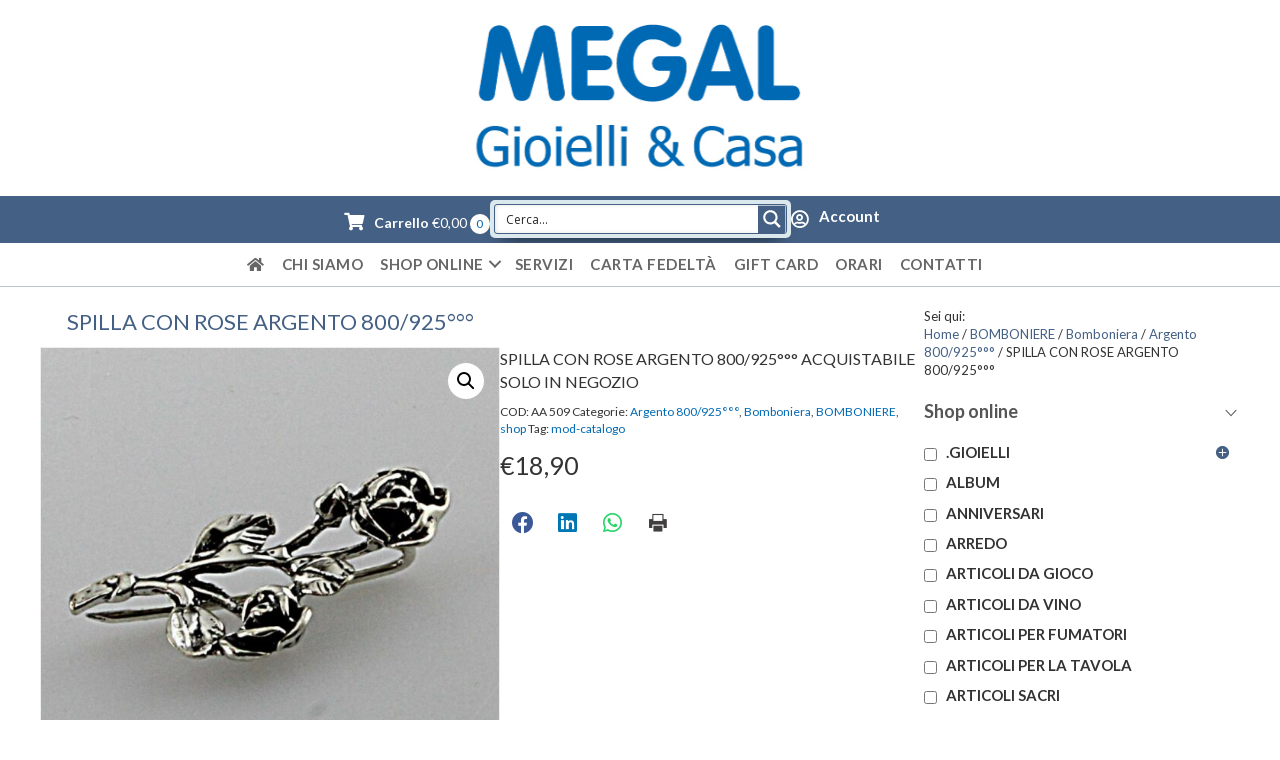

--- FILE ---
content_type: text/html; charset=UTF-8
request_url: https://megal.it/prodotto/spilla-con-rose-argento-800-925/
body_size: 39775
content:
<!DOCTYPE html>
<html lang="it-IT" prefix="og: https://ogp.me/ns#">
<head>
<meta charset="UTF-8" />
<meta name='viewport' content='width=device-width, initial-scale=1.0' />
<meta http-equiv='X-UA-Compatible' content='IE=edge' />
<link rel="profile" href="https://gmpg.org/xfn/11" />
	<style>img:is([sizes="auto" i], [sizes^="auto," i]) { contain-intrinsic-size: 3000px 1500px }</style>
	
            <script data-no-defer="1" data-ezscrex="false" data-cfasync="false" data-pagespeed-no-defer data-cookieconsent="ignore">
                var ctPublicFunctions = {"_ajax_nonce":"144cc41a8d","_rest_nonce":"0632449b36","_ajax_url":"\/wp-admin\/admin-ajax.php","_rest_url":"https:\/\/megal.it\/wp-json\/","data__cookies_type":"native","data__ajax_type":"rest","data__bot_detector_enabled":"0","data__frontend_data_log_enabled":1,"cookiePrefix":"","wprocket_detected":false,"host_url":"megal.it","text__ee_click_to_select":"Click to select the whole data","text__ee_original_email":"The complete one is","text__ee_got_it":"Got it","text__ee_blocked":"Blocked","text__ee_cannot_connect":"Cannot connect","text__ee_cannot_decode":"Can not decode email. Unknown reason","text__ee_email_decoder":"CleanTalk email decoder","text__ee_wait_for_decoding":"The magic is on the way!","text__ee_decoding_process":"Please wait a few seconds while we decode the contact data."}
            </script>
        
            <script data-no-defer="1" data-ezscrex="false" data-cfasync="false" data-pagespeed-no-defer data-cookieconsent="ignore">
                var ctPublic = {"_ajax_nonce":"144cc41a8d","settings__forms__check_internal":"1","settings__forms__check_external":"0","settings__forms__force_protection":0,"settings__forms__search_test":"1","settings__data__bot_detector_enabled":"0","settings__sfw__anti_crawler":0,"blog_home":"https:\/\/megal.it\/","pixel__setting":"0","pixel__enabled":false,"pixel__url":null,"data__email_check_before_post":"1","data__email_check_exist_post":"0","data__cookies_type":"native","data__key_is_ok":true,"data__visible_fields_required":true,"wl_brandname":"Anti-Spam by CleanTalk","wl_brandname_short":"CleanTalk","ct_checkjs_key":873082454,"emailEncoderPassKey":"3845658dc54e8bdb805d2baf25a4c122","bot_detector_forms_excluded":"W10=","advancedCacheExists":false,"varnishCacheExists":false,"wc_ajax_add_to_cart":true,"theRealPerson":{"phrases":{"trpHeading":"The Real Person Badge!","trpContent1":"The commenter acts as a real person and verified as not a bot.","trpContent2":"Passed all tests against spam bots. Anti-Spam by CleanTalk.","trpContentLearnMore":"Learn more"},"trpContentLink":"https:\/\/cleantalk.org\/the-real-person?utm_id=&amp;utm_term=&amp;utm_source=admin_side&amp;utm_medium=trp_badge&amp;utm_content=trp_badge_link_click&amp;utm_campaign=apbct_links","imgPersonUrl":"https:\/\/megal.it\/wp-content\/plugins\/cleantalk-spam-protect\/css\/images\/real_user.svg","imgShieldUrl":"https:\/\/megal.it\/wp-content\/plugins\/cleantalk-spam-protect\/css\/images\/shield.svg"}}
            </script>
        
<!-- Ottimizzazione per i motori di ricerca di Rank Math - https://rankmath.com/ -->
<title>SPILLA CON ROSE ARGENTO 800/925°°° | Megal</title>
<meta name="description" content="SPILLA CON ROSE ARGENTO 800/925°°° ACQUISTABILE SOLO IN NEGOZIO"/>
<meta name="robots" content="follow, index, max-snippet:-1, max-video-preview:-1, max-image-preview:large"/>
<link rel="canonical" href="https://megal.it/prodotto/spilla-con-rose-argento-800-925/" />
<meta property="og:locale" content="it_IT" />
<meta property="og:type" content="product" />
<meta property="og:title" content="SPILLA CON ROSE ARGENTO 800/925°°° | Megal" />
<meta property="og:description" content="SPILLA CON ROSE ARGENTO 800/925°°° ACQUISTABILE SOLO IN NEGOZIO" />
<meta property="og:url" content="https://megal.it/prodotto/spilla-con-rose-argento-800-925/" />
<meta property="og:site_name" content="Megal" />
<meta property="og:updated_time" content="2026-01-27T19:18:34+01:00" />
<meta property="og:image" content="https://megal.it/wp-content/uploads/2022/10/AA-509.jpg" />
<meta property="og:image:secure_url" content="https://megal.it/wp-content/uploads/2022/10/AA-509.jpg" />
<meta property="og:image:width" content="1000" />
<meta property="og:image:height" content="1000" />
<meta property="og:image:alt" content="SPILLA CON ROSE ARGENTO 800/925°°°" />
<meta property="og:image:type" content="image/jpeg" />
<meta property="product:price:amount" content="18.90" />
<meta property="product:price:currency" content="EUR" />
<meta property="product:availability" content="instock" />
<meta name="twitter:card" content="summary_large_image" />
<meta name="twitter:title" content="SPILLA CON ROSE ARGENTO 800/925°°° | Megal" />
<meta name="twitter:description" content="SPILLA CON ROSE ARGENTO 800/925°°° ACQUISTABILE SOLO IN NEGOZIO" />
<meta name="twitter:image" content="https://megal.it/wp-content/uploads/2022/10/AA-509.jpg" />
<meta name="twitter:label1" content="Prezzo" />
<meta name="twitter:data1" content="&euro;18,90" />
<meta name="twitter:label2" content="Disponibilità" />
<meta name="twitter:data2" content="Disponibile" />
<!-- /Rank Math WordPress SEO plugin -->

<link rel='dns-prefetch' href='//static.addtoany.com' />
<link rel='dns-prefetch' href='//cdnjs.cloudflare.com' />
<link rel='dns-prefetch' href='//fonts.googleapis.com' />
<link href='https://fonts.gstatic.com' crossorigin rel='preconnect' />
<link rel="alternate" type="application/rss+xml" title="Megal &raquo; Feed" href="https://megal.it/feed/" />
<link rel="alternate" type="application/rss+xml" title="Megal &raquo; Feed dei commenti" href="https://megal.it/comments/feed/" />
<link rel="alternate" type="application/rss+xml" title="Megal &raquo; SPILLA CON ROSE ARGENTO 800/925°°° Feed dei commenti" href="https://megal.it/prodotto/spilla-con-rose-argento-800-925/feed/" />
<link rel="preload" href="https://cdnjs.cloudflare.com/ajax/libs/foundicons/3.0.0/foundation-icons.woff" as="font" type="font/woff2" crossorigin="anonymous">
<link rel="preload" href="https://megal.it/wp-content/plugins/bb-plugin/fonts/fontawesome/5.15.4/webfonts/fa-solid-900.woff2" as="font" type="font/woff2" crossorigin="anonymous">
<link rel="preload" href="https://megal.it/wp-content/plugins/bb-plugin/fonts/fontawesome/5.15.4/webfonts/fa-regular-400.woff2" as="font" type="font/woff2" crossorigin="anonymous">
<script>
window._wpemojiSettings = {"baseUrl":"https:\/\/s.w.org\/images\/core\/emoji\/16.0.1\/72x72\/","ext":".png","svgUrl":"https:\/\/s.w.org\/images\/core\/emoji\/16.0.1\/svg\/","svgExt":".svg","source":{"concatemoji":"https:\/\/megal.it\/wp-includes\/js\/wp-emoji-release.min.js?ver=6.8.3"}};
/*! This file is auto-generated */
!function(s,n){var o,i,e;function c(e){try{var t={supportTests:e,timestamp:(new Date).valueOf()};sessionStorage.setItem(o,JSON.stringify(t))}catch(e){}}function p(e,t,n){e.clearRect(0,0,e.canvas.width,e.canvas.height),e.fillText(t,0,0);var t=new Uint32Array(e.getImageData(0,0,e.canvas.width,e.canvas.height).data),a=(e.clearRect(0,0,e.canvas.width,e.canvas.height),e.fillText(n,0,0),new Uint32Array(e.getImageData(0,0,e.canvas.width,e.canvas.height).data));return t.every(function(e,t){return e===a[t]})}function u(e,t){e.clearRect(0,0,e.canvas.width,e.canvas.height),e.fillText(t,0,0);for(var n=e.getImageData(16,16,1,1),a=0;a<n.data.length;a++)if(0!==n.data[a])return!1;return!0}function f(e,t,n,a){switch(t){case"flag":return n(e,"\ud83c\udff3\ufe0f\u200d\u26a7\ufe0f","\ud83c\udff3\ufe0f\u200b\u26a7\ufe0f")?!1:!n(e,"\ud83c\udde8\ud83c\uddf6","\ud83c\udde8\u200b\ud83c\uddf6")&&!n(e,"\ud83c\udff4\udb40\udc67\udb40\udc62\udb40\udc65\udb40\udc6e\udb40\udc67\udb40\udc7f","\ud83c\udff4\u200b\udb40\udc67\u200b\udb40\udc62\u200b\udb40\udc65\u200b\udb40\udc6e\u200b\udb40\udc67\u200b\udb40\udc7f");case"emoji":return!a(e,"\ud83e\udedf")}return!1}function g(e,t,n,a){var r="undefined"!=typeof WorkerGlobalScope&&self instanceof WorkerGlobalScope?new OffscreenCanvas(300,150):s.createElement("canvas"),o=r.getContext("2d",{willReadFrequently:!0}),i=(o.textBaseline="top",o.font="600 32px Arial",{});return e.forEach(function(e){i[e]=t(o,e,n,a)}),i}function t(e){var t=s.createElement("script");t.src=e,t.defer=!0,s.head.appendChild(t)}"undefined"!=typeof Promise&&(o="wpEmojiSettingsSupports",i=["flag","emoji"],n.supports={everything:!0,everythingExceptFlag:!0},e=new Promise(function(e){s.addEventListener("DOMContentLoaded",e,{once:!0})}),new Promise(function(t){var n=function(){try{var e=JSON.parse(sessionStorage.getItem(o));if("object"==typeof e&&"number"==typeof e.timestamp&&(new Date).valueOf()<e.timestamp+604800&&"object"==typeof e.supportTests)return e.supportTests}catch(e){}return null}();if(!n){if("undefined"!=typeof Worker&&"undefined"!=typeof OffscreenCanvas&&"undefined"!=typeof URL&&URL.createObjectURL&&"undefined"!=typeof Blob)try{var e="postMessage("+g.toString()+"("+[JSON.stringify(i),f.toString(),p.toString(),u.toString()].join(",")+"));",a=new Blob([e],{type:"text/javascript"}),r=new Worker(URL.createObjectURL(a),{name:"wpTestEmojiSupports"});return void(r.onmessage=function(e){c(n=e.data),r.terminate(),t(n)})}catch(e){}c(n=g(i,f,p,u))}t(n)}).then(function(e){for(var t in e)n.supports[t]=e[t],n.supports.everything=n.supports.everything&&n.supports[t],"flag"!==t&&(n.supports.everythingExceptFlag=n.supports.everythingExceptFlag&&n.supports[t]);n.supports.everythingExceptFlag=n.supports.everythingExceptFlag&&!n.supports.flag,n.DOMReady=!1,n.readyCallback=function(){n.DOMReady=!0}}).then(function(){return e}).then(function(){var e;n.supports.everything||(n.readyCallback(),(e=n.source||{}).concatemoji?t(e.concatemoji):e.wpemoji&&e.twemoji&&(t(e.twemoji),t(e.wpemoji)))}))}((window,document),window._wpemojiSettings);
</script>
<style id='wp-emoji-styles-inline-css'>

	img.wp-smiley, img.emoji {
		display: inline !important;
		border: none !important;
		box-shadow: none !important;
		height: 1em !important;
		width: 1em !important;
		margin: 0 0.07em !important;
		vertical-align: -0.1em !important;
		background: none !important;
		padding: 0 !important;
	}
</style>
<link rel='stylesheet' id='wp-block-library-css' href='https://megal.it/wp-includes/css/dist/block-library/style.min.css?ver=6.8.3' media='all' />
<style id='wp-block-library-theme-inline-css'>
.wp-block-audio :where(figcaption){color:#555;font-size:13px;text-align:center}.is-dark-theme .wp-block-audio :where(figcaption){color:#ffffffa6}.wp-block-audio{margin:0 0 1em}.wp-block-code{border:1px solid #ccc;border-radius:4px;font-family:Menlo,Consolas,monaco,monospace;padding:.8em 1em}.wp-block-embed :where(figcaption){color:#555;font-size:13px;text-align:center}.is-dark-theme .wp-block-embed :where(figcaption){color:#ffffffa6}.wp-block-embed{margin:0 0 1em}.blocks-gallery-caption{color:#555;font-size:13px;text-align:center}.is-dark-theme .blocks-gallery-caption{color:#ffffffa6}:root :where(.wp-block-image figcaption){color:#555;font-size:13px;text-align:center}.is-dark-theme :root :where(.wp-block-image figcaption){color:#ffffffa6}.wp-block-image{margin:0 0 1em}.wp-block-pullquote{border-bottom:4px solid;border-top:4px solid;color:currentColor;margin-bottom:1.75em}.wp-block-pullquote cite,.wp-block-pullquote footer,.wp-block-pullquote__citation{color:currentColor;font-size:.8125em;font-style:normal;text-transform:uppercase}.wp-block-quote{border-left:.25em solid;margin:0 0 1.75em;padding-left:1em}.wp-block-quote cite,.wp-block-quote footer{color:currentColor;font-size:.8125em;font-style:normal;position:relative}.wp-block-quote:where(.has-text-align-right){border-left:none;border-right:.25em solid;padding-left:0;padding-right:1em}.wp-block-quote:where(.has-text-align-center){border:none;padding-left:0}.wp-block-quote.is-large,.wp-block-quote.is-style-large,.wp-block-quote:where(.is-style-plain){border:none}.wp-block-search .wp-block-search__label{font-weight:700}.wp-block-search__button{border:1px solid #ccc;padding:.375em .625em}:where(.wp-block-group.has-background){padding:1.25em 2.375em}.wp-block-separator.has-css-opacity{opacity:.4}.wp-block-separator{border:none;border-bottom:2px solid;margin-left:auto;margin-right:auto}.wp-block-separator.has-alpha-channel-opacity{opacity:1}.wp-block-separator:not(.is-style-wide):not(.is-style-dots){width:100px}.wp-block-separator.has-background:not(.is-style-dots){border-bottom:none;height:1px}.wp-block-separator.has-background:not(.is-style-wide):not(.is-style-dots){height:2px}.wp-block-table{margin:0 0 1em}.wp-block-table td,.wp-block-table th{word-break:normal}.wp-block-table :where(figcaption){color:#555;font-size:13px;text-align:center}.is-dark-theme .wp-block-table :where(figcaption){color:#ffffffa6}.wp-block-video :where(figcaption){color:#555;font-size:13px;text-align:center}.is-dark-theme .wp-block-video :where(figcaption){color:#ffffffa6}.wp-block-video{margin:0 0 1em}:root :where(.wp-block-template-part.has-background){margin-bottom:0;margin-top:0;padding:1.25em 2.375em}
</style>
<style id='classic-theme-styles-inline-css'>
/*! This file is auto-generated */
.wp-block-button__link{color:#fff;background-color:#32373c;border-radius:9999px;box-shadow:none;text-decoration:none;padding:calc(.667em + 2px) calc(1.333em + 2px);font-size:1.125em}.wp-block-file__button{background:#32373c;color:#fff;text-decoration:none}
</style>
<style id='global-styles-inline-css'>
:root{--wp--preset--aspect-ratio--square: 1;--wp--preset--aspect-ratio--4-3: 4/3;--wp--preset--aspect-ratio--3-4: 3/4;--wp--preset--aspect-ratio--3-2: 3/2;--wp--preset--aspect-ratio--2-3: 2/3;--wp--preset--aspect-ratio--16-9: 16/9;--wp--preset--aspect-ratio--9-16: 9/16;--wp--preset--color--black: #000000;--wp--preset--color--cyan-bluish-gray: #abb8c3;--wp--preset--color--white: #ffffff;--wp--preset--color--pale-pink: #f78da7;--wp--preset--color--vivid-red: #cf2e2e;--wp--preset--color--luminous-vivid-orange: #ff6900;--wp--preset--color--luminous-vivid-amber: #fcb900;--wp--preset--color--light-green-cyan: #7bdcb5;--wp--preset--color--vivid-green-cyan: #00d084;--wp--preset--color--pale-cyan-blue: #8ed1fc;--wp--preset--color--vivid-cyan-blue: #0693e3;--wp--preset--color--vivid-purple: #9b51e0;--wp--preset--color--fl-heading-text: #555555;--wp--preset--color--fl-body-bg: #ffffff;--wp--preset--color--fl-body-text: #333333;--wp--preset--color--fl-accent: #0069b3;--wp--preset--color--fl-accent-hover: #446084;--wp--preset--color--fl-topbar-bg: #ffffff;--wp--preset--color--fl-topbar-text: #000000;--wp--preset--color--fl-topbar-link: #428bca;--wp--preset--color--fl-topbar-hover: #428bca;--wp--preset--color--fl-header-bg: #ffffff;--wp--preset--color--fl-header-text: #000000;--wp--preset--color--fl-header-link: #428bca;--wp--preset--color--fl-header-hover: #428bca;--wp--preset--color--fl-nav-bg: #ffffff;--wp--preset--color--fl-nav-link: #428bca;--wp--preset--color--fl-nav-hover: #428bca;--wp--preset--color--fl-content-bg: #fff7e8;--wp--preset--color--fl-footer-widgets-bg: #ffffff;--wp--preset--color--fl-footer-widgets-text: #000000;--wp--preset--color--fl-footer-widgets-link: #428bca;--wp--preset--color--fl-footer-widgets-hover: #428bca;--wp--preset--color--fl-footer-bg: #ffffff;--wp--preset--color--fl-footer-text: #000000;--wp--preset--color--fl-footer-link: #428bca;--wp--preset--color--fl-footer-hover: #428bca;--wp--preset--gradient--vivid-cyan-blue-to-vivid-purple: linear-gradient(135deg,rgba(6,147,227,1) 0%,rgb(155,81,224) 100%);--wp--preset--gradient--light-green-cyan-to-vivid-green-cyan: linear-gradient(135deg,rgb(122,220,180) 0%,rgb(0,208,130) 100%);--wp--preset--gradient--luminous-vivid-amber-to-luminous-vivid-orange: linear-gradient(135deg,rgba(252,185,0,1) 0%,rgba(255,105,0,1) 100%);--wp--preset--gradient--luminous-vivid-orange-to-vivid-red: linear-gradient(135deg,rgba(255,105,0,1) 0%,rgb(207,46,46) 100%);--wp--preset--gradient--very-light-gray-to-cyan-bluish-gray: linear-gradient(135deg,rgb(238,238,238) 0%,rgb(169,184,195) 100%);--wp--preset--gradient--cool-to-warm-spectrum: linear-gradient(135deg,rgb(74,234,220) 0%,rgb(151,120,209) 20%,rgb(207,42,186) 40%,rgb(238,44,130) 60%,rgb(251,105,98) 80%,rgb(254,248,76) 100%);--wp--preset--gradient--blush-light-purple: linear-gradient(135deg,rgb(255,206,236) 0%,rgb(152,150,240) 100%);--wp--preset--gradient--blush-bordeaux: linear-gradient(135deg,rgb(254,205,165) 0%,rgb(254,45,45) 50%,rgb(107,0,62) 100%);--wp--preset--gradient--luminous-dusk: linear-gradient(135deg,rgb(255,203,112) 0%,rgb(199,81,192) 50%,rgb(65,88,208) 100%);--wp--preset--gradient--pale-ocean: linear-gradient(135deg,rgb(255,245,203) 0%,rgb(182,227,212) 50%,rgb(51,167,181) 100%);--wp--preset--gradient--electric-grass: linear-gradient(135deg,rgb(202,248,128) 0%,rgb(113,206,126) 100%);--wp--preset--gradient--midnight: linear-gradient(135deg,rgb(2,3,129) 0%,rgb(40,116,252) 100%);--wp--preset--font-size--small: 13px;--wp--preset--font-size--medium: 20px;--wp--preset--font-size--large: 36px;--wp--preset--font-size--x-large: 42px;--wp--preset--spacing--20: 0.44rem;--wp--preset--spacing--30: 0.67rem;--wp--preset--spacing--40: 1rem;--wp--preset--spacing--50: 1.5rem;--wp--preset--spacing--60: 2.25rem;--wp--preset--spacing--70: 3.38rem;--wp--preset--spacing--80: 5.06rem;--wp--preset--shadow--natural: 6px 6px 9px rgba(0, 0, 0, 0.2);--wp--preset--shadow--deep: 12px 12px 50px rgba(0, 0, 0, 0.4);--wp--preset--shadow--sharp: 6px 6px 0px rgba(0, 0, 0, 0.2);--wp--preset--shadow--outlined: 6px 6px 0px -3px rgba(255, 255, 255, 1), 6px 6px rgba(0, 0, 0, 1);--wp--preset--shadow--crisp: 6px 6px 0px rgba(0, 0, 0, 1);}:where(.is-layout-flex){gap: 0.5em;}:where(.is-layout-grid){gap: 0.5em;}body .is-layout-flex{display: flex;}.is-layout-flex{flex-wrap: wrap;align-items: center;}.is-layout-flex > :is(*, div){margin: 0;}body .is-layout-grid{display: grid;}.is-layout-grid > :is(*, div){margin: 0;}:where(.wp-block-columns.is-layout-flex){gap: 2em;}:where(.wp-block-columns.is-layout-grid){gap: 2em;}:where(.wp-block-post-template.is-layout-flex){gap: 1.25em;}:where(.wp-block-post-template.is-layout-grid){gap: 1.25em;}.has-black-color{color: var(--wp--preset--color--black) !important;}.has-cyan-bluish-gray-color{color: var(--wp--preset--color--cyan-bluish-gray) !important;}.has-white-color{color: var(--wp--preset--color--white) !important;}.has-pale-pink-color{color: var(--wp--preset--color--pale-pink) !important;}.has-vivid-red-color{color: var(--wp--preset--color--vivid-red) !important;}.has-luminous-vivid-orange-color{color: var(--wp--preset--color--luminous-vivid-orange) !important;}.has-luminous-vivid-amber-color{color: var(--wp--preset--color--luminous-vivid-amber) !important;}.has-light-green-cyan-color{color: var(--wp--preset--color--light-green-cyan) !important;}.has-vivid-green-cyan-color{color: var(--wp--preset--color--vivid-green-cyan) !important;}.has-pale-cyan-blue-color{color: var(--wp--preset--color--pale-cyan-blue) !important;}.has-vivid-cyan-blue-color{color: var(--wp--preset--color--vivid-cyan-blue) !important;}.has-vivid-purple-color{color: var(--wp--preset--color--vivid-purple) !important;}.has-black-background-color{background-color: var(--wp--preset--color--black) !important;}.has-cyan-bluish-gray-background-color{background-color: var(--wp--preset--color--cyan-bluish-gray) !important;}.has-white-background-color{background-color: var(--wp--preset--color--white) !important;}.has-pale-pink-background-color{background-color: var(--wp--preset--color--pale-pink) !important;}.has-vivid-red-background-color{background-color: var(--wp--preset--color--vivid-red) !important;}.has-luminous-vivid-orange-background-color{background-color: var(--wp--preset--color--luminous-vivid-orange) !important;}.has-luminous-vivid-amber-background-color{background-color: var(--wp--preset--color--luminous-vivid-amber) !important;}.has-light-green-cyan-background-color{background-color: var(--wp--preset--color--light-green-cyan) !important;}.has-vivid-green-cyan-background-color{background-color: var(--wp--preset--color--vivid-green-cyan) !important;}.has-pale-cyan-blue-background-color{background-color: var(--wp--preset--color--pale-cyan-blue) !important;}.has-vivid-cyan-blue-background-color{background-color: var(--wp--preset--color--vivid-cyan-blue) !important;}.has-vivid-purple-background-color{background-color: var(--wp--preset--color--vivid-purple) !important;}.has-black-border-color{border-color: var(--wp--preset--color--black) !important;}.has-cyan-bluish-gray-border-color{border-color: var(--wp--preset--color--cyan-bluish-gray) !important;}.has-white-border-color{border-color: var(--wp--preset--color--white) !important;}.has-pale-pink-border-color{border-color: var(--wp--preset--color--pale-pink) !important;}.has-vivid-red-border-color{border-color: var(--wp--preset--color--vivid-red) !important;}.has-luminous-vivid-orange-border-color{border-color: var(--wp--preset--color--luminous-vivid-orange) !important;}.has-luminous-vivid-amber-border-color{border-color: var(--wp--preset--color--luminous-vivid-amber) !important;}.has-light-green-cyan-border-color{border-color: var(--wp--preset--color--light-green-cyan) !important;}.has-vivid-green-cyan-border-color{border-color: var(--wp--preset--color--vivid-green-cyan) !important;}.has-pale-cyan-blue-border-color{border-color: var(--wp--preset--color--pale-cyan-blue) !important;}.has-vivid-cyan-blue-border-color{border-color: var(--wp--preset--color--vivid-cyan-blue) !important;}.has-vivid-purple-border-color{border-color: var(--wp--preset--color--vivid-purple) !important;}.has-vivid-cyan-blue-to-vivid-purple-gradient-background{background: var(--wp--preset--gradient--vivid-cyan-blue-to-vivid-purple) !important;}.has-light-green-cyan-to-vivid-green-cyan-gradient-background{background: var(--wp--preset--gradient--light-green-cyan-to-vivid-green-cyan) !important;}.has-luminous-vivid-amber-to-luminous-vivid-orange-gradient-background{background: var(--wp--preset--gradient--luminous-vivid-amber-to-luminous-vivid-orange) !important;}.has-luminous-vivid-orange-to-vivid-red-gradient-background{background: var(--wp--preset--gradient--luminous-vivid-orange-to-vivid-red) !important;}.has-very-light-gray-to-cyan-bluish-gray-gradient-background{background: var(--wp--preset--gradient--very-light-gray-to-cyan-bluish-gray) !important;}.has-cool-to-warm-spectrum-gradient-background{background: var(--wp--preset--gradient--cool-to-warm-spectrum) !important;}.has-blush-light-purple-gradient-background{background: var(--wp--preset--gradient--blush-light-purple) !important;}.has-blush-bordeaux-gradient-background{background: var(--wp--preset--gradient--blush-bordeaux) !important;}.has-luminous-dusk-gradient-background{background: var(--wp--preset--gradient--luminous-dusk) !important;}.has-pale-ocean-gradient-background{background: var(--wp--preset--gradient--pale-ocean) !important;}.has-electric-grass-gradient-background{background: var(--wp--preset--gradient--electric-grass) !important;}.has-midnight-gradient-background{background: var(--wp--preset--gradient--midnight) !important;}.has-small-font-size{font-size: var(--wp--preset--font-size--small) !important;}.has-medium-font-size{font-size: var(--wp--preset--font-size--medium) !important;}.has-large-font-size{font-size: var(--wp--preset--font-size--large) !important;}.has-x-large-font-size{font-size: var(--wp--preset--font-size--x-large) !important;}
:where(.wp-block-post-template.is-layout-flex){gap: 1.25em;}:where(.wp-block-post-template.is-layout-grid){gap: 1.25em;}
:where(.wp-block-columns.is-layout-flex){gap: 2em;}:where(.wp-block-columns.is-layout-grid){gap: 2em;}
:root :where(.wp-block-pullquote){font-size: 1.5em;line-height: 1.6;}
</style>
<link rel='stylesheet' id='cleantalk-public-css-css' href='https://megal.it/wp-content/plugins/cleantalk-spam-protect/css/cleantalk-public.min.css?ver=6.67_1762766859' media='all' />
<link rel='stylesheet' id='cleantalk-email-decoder-css-css' href='https://megal.it/wp-content/plugins/cleantalk-spam-protect/css/cleantalk-email-decoder.min.css?ver=6.67_1762766859' media='all' />
<link rel='stylesheet' id='cleantalk-trp-css-css' href='https://megal.it/wp-content/plugins/cleantalk-spam-protect/css/cleantalk-trp.min.css?ver=6.67_1762766859' media='all' />
<link rel='stylesheet' id='contact-form-7-css' href='https://megal.it/wp-content/plugins/contact-form-7/includes/css/styles.css?ver=6.1.3' media='all' />
<link rel='stylesheet' id='wppss-frontend-stylesheet-css' href='https://megal.it/wp-content/plugins/woo-product-page-social-share/assets/css/front_style.css?ver=6.8.3' media='all' />
<link rel='stylesheet' id='wppss-bootstrap-stylesheet-css' href='https://megal.it/wp-content/plugins/woo-product-page-social-share/assets/css/bootstrap.css?ver=6.8.3' media='all' />
<link rel='stylesheet' id='photoswipe-css' href='https://megal.it/wp-content/plugins/woocommerce/assets/css/photoswipe/photoswipe.min.css?ver=10.3.7' media='all' />
<link rel='stylesheet' id='photoswipe-default-skin-css' href='https://megal.it/wp-content/plugins/woocommerce/assets/css/photoswipe/default-skin/default-skin.min.css?ver=10.3.7' media='all' />
<link rel='stylesheet' id='woocommerce-layout-css' href='https://megal.it/wp-content/plugins/woocommerce/assets/css/woocommerce-layout.css?ver=10.3.7' media='all' />
<link rel='stylesheet' id='woocommerce-smallscreen-css' href='https://megal.it/wp-content/plugins/woocommerce/assets/css/woocommerce-smallscreen.css?ver=10.3.7' media='only screen and (max-width: 767px)' />
<link rel='stylesheet' id='woocommerce-general-css' href='https://megal.it/wp-content/plugins/woocommerce/assets/css/woocommerce.css?ver=10.3.7' media='all' />
<style id='woocommerce-inline-inline-css'>
.woocommerce form .form-row .required { visibility: visible; }
</style>
<link rel='stylesheet' id='wccf-field-styles-css' href='https://megal.it/wp-content/plugins/woocommerce-custom-fields/assets/css/fields.css?ver=2.3.4' media='all' />
<link rel='stylesheet' id='rightpress-datetimepicker-styles-css' href='https://megal.it/wp-content/plugins/woocommerce-custom-fields/rightpress/components/rightpress-assets-component/assets/datetimepicker/assets/css/jquery.datetimepicker.min.css?ver=1021' media='all' />
<link rel='stylesheet' id='wccf-frontend-styles-css' href='https://megal.it/wp-content/plugins/woocommerce-custom-fields/assets/css/frontend.css?ver=2.3.4' media='all' />
<link rel='stylesheet' id='font-awesome-5-css' href='https://megal.it/wp-content/plugins/bb-plugin/fonts/fontawesome/5.15.4/css/all.min.css?ver=2.9.4' media='all' />
<link rel='stylesheet' id='foundation-icons-css' href='https://cdnjs.cloudflare.com/ajax/libs/foundicons/3.0.0/foundation-icons.css?ver=2.9.4' media='all' />
<link rel='stylesheet' id='font-awesome-css' href='https://megal.it/wp-content/plugins/bb-plugin/fonts/fontawesome/5.15.4/css/v4-shims.min.css?ver=2.9.4' media='all' />
<link rel='stylesheet' id='fl-builder-layout-bundle-dd5a7abf140903ce8640571fdcff5b5a-css' href='https://megal.it/wp-content/uploads/bb-plugin/cache/dd5a7abf140903ce8640571fdcff5b5a-layout-bundle.css?ver=2.9.4-1.5.2' media='all' />
<link rel='stylesheet' id='brands-styles-css' href='https://megal.it/wp-content/plugins/woocommerce/assets/css/brands.css?ver=10.3.7' media='all' />
<link rel='stylesheet' id='wpdreams-ajaxsearchpro-instances-css' href='https://megal.it/wp-content/uploads/asp_upload/style.instances-ho-is-po-no-da-co-au-ga-se-is.css?ver=UJOlAV' media='all' />
<link rel='stylesheet' id='jquery-magnificpopup-css' href='https://megal.it/wp-content/plugins/bb-plugin/css/jquery.magnificpopup.min.css?ver=2.9.4' media='all' />
<link rel='stylesheet' id='base-css' href='https://megal.it/wp-content/themes/bb-theme/css/base.min.css?ver=1.7.19' media='all' />
<link rel='stylesheet' id='fl-automator-skin-css' href='https://megal.it/wp-content/uploads/bb-theme/skin-6911b2dd47793.css?ver=1.7.19' media='all' />
<link rel='stylesheet' id='fl-child-theme-css' href='https://megal.it/wp-content/themes/bb-theme-child/style.css?ver=6.8.3' media='all' />
<link rel='stylesheet' id='fl-builder-google-fonts-7a617307af474f7ee3a0743b1da8b1cf-css' href='//fonts.googleapis.com/css?family=Lato%3A300%2C400%2C700%2C700%7CMontserrat%3A400&#038;ver=6.8.3' media='all' />
<link rel='stylesheet' id='prdctfltr-css' href='https://megal.it/wp-content/plugins/prdctfltr/includes/css/styles.css?ver=8.3.0' media='all' />
<script src="https://megal.it/wp-content/plugins/cleantalk-spam-protect/js/apbct-public-bundle_int-protection_gathering.min.js?ver=6.67_1762766859" id="apbct-public-bundle_int-protection_gathering.min-js-js"></script>
<script src="//static.addtoany.com/menu/page.js?ver=6.8.3" id="wppss-addtoany-script-js"></script>
<script src="https://megal.it/wp-includes/js/jquery/jquery.min.js?ver=3.7.1" id="jquery-core-js"></script>
<script src="https://megal.it/wp-includes/js/jquery/jquery-migrate.min.js?ver=3.4.1" id="jquery-migrate-js"></script>
<script src="https://megal.it/wp-content/plugins/woo-product-page-social-share/assets/js/script.js?ver=1" id="wppss-frontend-script-js"></script>
<script src="https://megal.it/wp-content/plugins/woocommerce/assets/js/jquery-blockui/jquery.blockUI.min.js?ver=2.7.0-wc.10.3.7" id="wc-jquery-blockui-js" defer data-wp-strategy="defer"></script>
<script id="wc-add-to-cart-js-extra">
var wc_add_to_cart_params = {"ajax_url":"\/wp-admin\/admin-ajax.php","wc_ajax_url":"\/?wc-ajax=%%endpoint%%","i18n_view_cart":"Visualizza carrello","cart_url":"https:\/\/megal.it\/carrello\/","is_cart":"","cart_redirect_after_add":"no"};
</script>
<script src="https://megal.it/wp-content/plugins/woocommerce/assets/js/frontend/add-to-cart.min.js?ver=10.3.7" id="wc-add-to-cart-js" defer data-wp-strategy="defer"></script>
<script src="https://megal.it/wp-content/plugins/woocommerce/assets/js/zoom/jquery.zoom.min.js?ver=1.7.21-wc.10.3.7" id="wc-zoom-js" defer data-wp-strategy="defer"></script>
<script src="https://megal.it/wp-content/plugins/woocommerce/assets/js/flexslider/jquery.flexslider.min.js?ver=2.7.2-wc.10.3.7" id="wc-flexslider-js" defer data-wp-strategy="defer"></script>
<script src="https://megal.it/wp-content/plugins/woocommerce/assets/js/photoswipe/photoswipe.min.js?ver=4.1.1-wc.10.3.7" id="wc-photoswipe-js" defer data-wp-strategy="defer"></script>
<script src="https://megal.it/wp-content/plugins/woocommerce/assets/js/photoswipe/photoswipe-ui-default.min.js?ver=4.1.1-wc.10.3.7" id="wc-photoswipe-ui-default-js" defer data-wp-strategy="defer"></script>
<script id="wc-single-product-js-extra">
var wc_single_product_params = {"i18n_required_rating_text":"Seleziona una valutazione","i18n_rating_options":["1 stella su 5","2 stelle su 5","3 stelle su 5","4 stelle su 5","5 stelle su 5"],"i18n_product_gallery_trigger_text":"Visualizza la galleria di immagini a schermo intero","review_rating_required":"yes","flexslider":{"rtl":false,"animation":"slide","smoothHeight":true,"directionNav":false,"controlNav":"thumbnails","slideshow":false,"animationSpeed":500,"animationLoop":false,"allowOneSlide":false},"zoom_enabled":"1","zoom_options":[],"photoswipe_enabled":"1","photoswipe_options":{"shareEl":false,"closeOnScroll":false,"history":false,"hideAnimationDuration":0,"showAnimationDuration":0},"flexslider_enabled":"1"};
</script>
<script src="https://megal.it/wp-content/plugins/woocommerce/assets/js/frontend/single-product.min.js?ver=10.3.7" id="wc-single-product-js" defer data-wp-strategy="defer"></script>
<script src="https://megal.it/wp-content/plugins/woocommerce/assets/js/js-cookie/js.cookie.min.js?ver=2.1.4-wc.10.3.7" id="wc-js-cookie-js" defer data-wp-strategy="defer"></script>
<script id="woocommerce-js-extra">
var woocommerce_params = {"ajax_url":"\/wp-admin\/admin-ajax.php","wc_ajax_url":"\/?wc-ajax=%%endpoint%%","i18n_password_show":"Mostra password","i18n_password_hide":"Nascondi password"};
</script>
<script src="https://megal.it/wp-content/plugins/woocommerce/assets/js/frontend/woocommerce.min.js?ver=10.3.7" id="woocommerce-js" defer data-wp-strategy="defer"></script>
<link rel="https://api.w.org/" href="https://megal.it/wp-json/" /><link rel="alternate" title="JSON" type="application/json" href="https://megal.it/wp-json/wp/v2/product/30844" /><link rel="EditURI" type="application/rsd+xml" title="RSD" href="https://megal.it/xmlrpc.php?rsd" />
<meta name="generator" content="WordPress 6.8.3" />
<link rel='shortlink' href='https://megal.it/?p=30844' />
<link rel="alternate" title="oEmbed (JSON)" type="application/json+oembed" href="https://megal.it/wp-json/oembed/1.0/embed?url=https%3A%2F%2Fmegal.it%2Fprodotto%2Fspilla-con-rose-argento-800-925%2F" />
<link rel="alternate" title="oEmbed (XML)" type="text/xml+oembed" href="https://megal.it/wp-json/oembed/1.0/embed?url=https%3A%2F%2Fmegal.it%2Fprodotto%2Fspilla-con-rose-argento-800-925%2F&#038;format=xml" />
<link rel="pingback" href="https://megal.it/xmlrpc.php">
	<noscript><style>.woocommerce-product-gallery{ opacity: 1 !important; }</style></noscript>
				<link rel="preload" href="https://megal.it/wp-content/plugins/ajax-search-pro/css/fonts/icons/icons2.woff2" as="font" crossorigin="anonymous" />
            			<style>
                .asp_m{height: 0;}            </style>
			            				<link rel="preconnect" href="https://fonts.gstatic.com" crossorigin />
				<link rel="preload" as="style" href="//fonts.googleapis.com/css?family=Open+Sans:300|Open+Sans:400|Open+Sans:700|Lato:300|Lato:400|Lato:700&display=swap" />
				<link rel="stylesheet" href="//fonts.googleapis.com/css?family=Open+Sans:300|Open+Sans:400|Open+Sans:700|Lato:300|Lato:400|Lato:700&display=swap" media="all" />
				<link rel="icon" href="https://megal.it/wp-content/uploads/2022/09/cropped-megal-favico-2022-1-32x32.png" sizes="32x32" />
<link rel="icon" href="https://megal.it/wp-content/uploads/2022/09/cropped-megal-favico-2022-1-192x192.png" sizes="192x192" />
<link rel="apple-touch-icon" href="https://megal.it/wp-content/uploads/2022/09/cropped-megal-favico-2022-1-180x180.png" />
<meta name="msapplication-TileImage" content="https://megal.it/wp-content/uploads/2022/09/cropped-megal-favico-2022-1-270x270.png" />
<meta name="generator" content="XforWooCommerce.com - Product Filter for WooCommerce"/>		<style id="wp-custom-css">
			label.cons-privacy {
    font-size: 13px!important;
	  font-weight:400;
}

label.cons-privacy a {
    font-size: 13px!important;
}

textarea.wpcf7-form-control.wpcf7-textarea {
    height: 150px;
}

.wpcf7 input[type="tel"]{
   
}

/**/
/***************************************************************************************/
.txt-form{
    font-size: 14px !important;
}
.column-full{
    width: 100%;
}

#responsive-form{
	max-width:900px /*-- change this to get your desired form width --*/;
	margin:0 auto;
        width:100%;
}
.form-row{
	width: 100%;
}
.column-half, .column-full{
	float: left;
	position: relative;
	padding: 0.65rem;
	width:100%;
	-webkit-box-sizing: border-box;
        -moz-box-sizing: border-box;
        box-sizing: border-box
}
.clearfix:after {
	content: "";
	display: table;
	clear: both;
}

/**---------------- Media query ----------------**/
@media only screen and (min-width: 48em) { 
	.column-half{
		width: 50%;
	}
}

@media (min-width: 320px) and (max-width: 480px) {
	ul.products {
    display: block!important;
}
	ul.sub-menu {
    width: 100%!important;
    padding: 0!Important;
}

ul.sub-menu a {
    padding: 0!important;
    text-align: left;
}
}
/**/

/*fix link sottolineati
.fl-builder a {
  text-decoration: underline;
}

.entry-content a {
  text-decoration: underline;
}

.fl-post-content a {
    text-decoration: underline;
}*/

.menu > li a {
    text-decoration: none!important;
}

/*Carrello custom*/
.woocommerce-cart .fl-page-content {
    background-color: #e6e6e6;
}

.wc-proceed-to-checkout a {
    background: #003295!Important;
    color: #fff!important;
}

td.product-quantity .quantity input {
    background: #fff;
    border: 1px solid #333!important;
}

table.shop_table.shop_table_responsive.cart.woocommerce-cart-form__contents .button {
 background: #446084!Important;
    border: 1px solid #446084;
	color:#fff;
}

table.shop_table.shop_table_responsive.cart.woocommerce-cart-form__contents .button:hover {
    border-radius:3px!important;
	background:rgb(255, 255, 255, 1)!important;
	color:#446084!important;
	  font-weight:900;
}



/*Checkout custom*/
.woocommerce-checkout .fl-page-content {
    background-color: #e6e6e6;
}

.woocommerce-checkout input {
    background: #fff;
    border: 1px solid #333!important;
}

div#payment {
    background: #fff!Important;
}

.woocommerce-checkout textarea {
    background: #fff;
    border: 1px solid #333!important;
}

table.shop_table.woocommerce-checkout-review-order-table {
    background: #fff;
}

button#place_order:hover {
    border-radius:3px!important;
	background:rgb(255, 255, 255, 1)!important;
color:#446084!important;
	  font-weight:900;
}

a.button.product_type_simple.add_to_cart_button.ajax_add_to_cart {
    background: #446084!Important;
    color: #fff!important;
}

span.price {
    font-size: 20px!important;
    color: #333!Important;
}

/*.woocommerce div.product p.price, .woocommerce div.product span.price {
    color: #333;
    font-size: 20px;
}*/

.fl-page-content {
    background-color: #e6e6e6;
}

.uabb-woo-products-summary-wrap {
    text-align: center;
}

span.uabb-woo-product-category {
    display: none!important;
}

h2.woocommerce-loop-product__title {
    font-size: 18px!important;
}

.fl-post-content a {
    text-decoration: none;
}

li.product {
    text-align: center;
}

a.button.wc-forward {
	   background: #446084!Important;
	border: 1px solid #446084;
}

a.button.wc-forward:hover{
    border-radius:3px!important;
	  background:rgb(255, 255, 255, 1)!important;
	  color:#446084!important;
	  font-weight:900;
}
a.woocommerce-Button.button{
	   background: #446084!Important;
	border: 1px solid #446084;
}

a.woocommerce-Button.button:hover{
    border-radius:3px!important;
	  background:rgb(255, 255, 255, 1)!important;
	  color:#446084!important;
	  font-weight:900;
}

button#place_order {
	   background: #446084!Important;
	border: 1px solid #446084;
}


button#place_order:hover{
    border-radius:3px!important;
	  background:rgb(255, 255, 255, 1)!important;
	  color:#446084!important;
	  font-weight:900;
}

a.checkout-button.button.alt.wc-forward {
    background: #446084!Important;
	border: 1px solid #446084;
}
a.checkout-button.button.alt.wc-forward:hover{
    border-radius:3px!important;
	  background:rgb(255, 255, 255, 1)!important;
	  color:#446084!important;
	  font-weight:900;
}

a.button.product_type_simple.add_to_cart_button.ajax_add_to_cart:hover {
    border-radius: unset;
	   background: rgb(0, 50, 149, 0.6)!important;
}

a.button.product_type_simple.add_to_cart_button.ajax_add_to_cart {
 border-radius: 10px!important;
}

a.added_to_cart.wc-forward {
    display: block;
}

/*CSS PER LA SIDEBAR*/
aside#woocommerce_product_categories-3 {
    background: #fff!important;
}

/*colore bordo sotto ogni singola categoria*/
ul.product-categories li {
    border-bottom: 1px solid #e5e5e5;
}

/*colore testo heading, CATALOGO per intenderci*/
aside#woocommerce_product_categories-3 .fl-widget-title {
    background: #0381d6;
    color: #fff;
    padding: 15px;
}

aside#woocommerce_product_categories-3.fl-widget .fl-widget-title {
    margin-bottom: 0!Important;
}

/*.current-cat.cat-parent.wcsca-top-lvl {
    padding-bottom: 0!Important;
}*/

.product-categories ul {
    margin-top: 9px !important;
	  margin-bottom: -10px!important;
}

/*colore hover blocco ogni singola categoria*/
ul.product-categories li:hover {
    background: #0381d6;
    color:#fff;
}

/*colore hover link blocco ogni singola categoria*/
ul.product-categories li a:hover {
	  color:#0381d6;
}

/*background sezione categoria corrente - titolo*/
li.current-cat.cat-parent.wcsca-top-lvl {
    background: #0381d6;
    color: #fff;
}

.wcsca-top-lvl a {
    padding-left: 10px;
}

/*MENU ESPANDIBILE*/
/*colore link conteggio sottomenu categorie che si espandono*/
ul.children.wcsca-expand {
  background: #eee;
	color:#0381d6;
}

/*colore link voci sottomenu categorie che si espandono*/
ul.children.wcsca-expand a {
	color:#0381d6!important;
}

/*colore hover link voci sottomenu categorie che si espandono*/
ul.children.wcsca-expand a:hover {
	color:#0381d6!important;
}

li.current-cat.cat-parent.wcsca-top-lvl a {
    color: #fff;
}

li.current-cat.cat-parent.wcsca-top-lvl:hover {
    color: #fff!Important;
}

/*freccia giu menù espandibile*/
i.fas.fa-chevron-down {
    padding-right: 10px;
}

/*freccia su menù espandibile*/
i.fas.fa-chevron-up {
    padding-right: 10px;
}

ul.product-categories li:hover {
    background: #9bd6fd;
	  color: #0381d6!important;
}

.widget_product_categories li.current-cat.cat-parent.wcsca-top-lvl {
border-left: 7px solid #ccc;
}

.widget_product_categories span.count {
    font-size: 15px;
}

.wcsca-expand li.current-cat {
    background: #0381d6!Important;
	  border-left: 7px solid #ccc;
	  color:#fff;
}

.wcsca-expand li.current-cat:hover {
    color: #fff!Important;
}

.wcsca-expand li.current-cat a {
    color: #fff!Important;
}

.wcsca-expand li.current-cat a:hover {
    color: #fff!Important;
}

ul.product-categories .current-cat > a {
    font-size: 18px;
}

span.count {
    display: none;
}

li.current-cat.wcsca-top-lvl {
    background: #0381d6;
}

li.current-cat.wcsca-top-lvl a {
    color: #ffffff;
}

/*ul.children.wcsca-expand a {
    display: flex;
    width: 100%;
    padding: 0;
}*/

.widget_product_categories ul li {
    padding-top: 0.3em !important;
    padding-bottom: .3em !important;
}

/*PRODOTTO WOOCOMMERCE ALTEZZE UGUALI*/
ul.products {
    display: flex;
    flex-wrap: wrap;
}
/**/
.column-full label {
    display: block;
}

form.wpcf7-form label {
    width: 100%;
}

.wpcf7 input {
    background: #fff;
	  border:1px solid #eee;
}

.wpcf7 textarea {
    background: #fff;
	  border:1px solid #eee;
}

ul.sub-menu {
    width: 300px;
}

button.single_add_to_cart_button.button.alt {
    background-image: -webkit-linear-gradient(#007ab7, #009ad0);
    background-image: -moz-linear-gradient(#007ab7, #009ad0);
    background-image: -o-linear-gradient(#007ab7, #009ad0);
    background-image: linear-gradient(#007ab7, #009ad0)!important;
    filter: progid:DXImageTransform.Microsoft.gradient(startColorstr='#007ab7', endColorstr='#009ad0',GradientType=0 );
	font-family:lato;
}

span.uabb-mc__btn-subtotal{
	color:#fff;
}

p.stock.in-stock {
    color: #fff!important;
    font-weight: 700;
    line-height: 18px;
    display: inline-block;
    padding: 5px;
    margin: 0 5px 5px 0px;
    background: #55c65e;
    border: 1px solid #36943e;
}

.quantity input {
    background: #fff!important;
    border: 1px solid #ccc;
}

.fl-builder-content {
    background: #fff;
}

blockquote {
    border-color: #446084;
}

span.prdctfltr_widget_title {
    font-size: 18px;
}

.sub-menu .fl-builder-row-template {
    background: transparent;
}

ul.sub-menu.active {
    box-shadow: none!important;
}

.prdctfltr_terms_customized_select .prdctfltr_add_scroll, .pf_default_select .prdctfltr_add_scroll {
    display: block;
}

span.prdctfltr_widget_title {
    pointer-events: none;
    cursor: default;
}

span.prdctfltr_title_selected {
    background: #446084;
    color: #fff;
}

i.prdctfltr-delete {
    color: #fff;
}

.prdctfltr_checkboxes .prdctfltr-plus {
    color: #446084;
}

span.prdctfltr_customize_name {
    font-size: 15px;
    vertical-align: middle;
    color:#333;
}

.woocommerce .woocommerce-breadcrumb a{
	color:#446084;
}

span.onsale {
		background:#446084!important;
}

.woocommerce .woocommerce-breadcrumb{
	color:#333;
}

.single-product nav.woocommerce-breadcrumb:before {
    content: "Sei qui:"!important;
	  padding-right:5px;
    display: inline-block!Important;
}

.woocommerce-page nav.woocommerce-breadcrumb:before {
    content: "Sei qui:"!important;
	  padding-right:5px;
    display: inline-block!Important;
}

.single-product .prdctfltr_filter.prdctfltr_rng_price.prdctfltr_range.pf_rngstyle_html5 {
    display: none;
}


.single-product  .prdctfltr_filter.prdctfltr_orderby.prdctfltr_text {
    display: none;
}

label small.wccf_min_max_limit {
    display: none;
}

span.wccf_label {
    font-weight: 900;
}

.woocommerce form .form-row label, .woocommerce-page form .form-row label {
    display: inline-block;
}

.disponibilita-gg p {
    background: #55c65e;
    width: fit-content;
    padding: 5px;
    color: #fff!important;
}

.archive .disponibilita-gg {
    display: flex;
    justify-content: center;
}

.prezzo-euro p {
     background: #446084;
    width: fit-content;
	  font-size:20px;
    padding: 5px;
    color: #fff!important;
}

.single .prezzo-euro p {
       background: #446084;
    width: fit-content;
	  font-size:20px;
    padding: 5px;
    color: #fff!important;
}

.archive .prezzo-euro {
    display: flex;
    justify-content: center;
}

.prezzo-percentuale p {
    background: #446084;
    width: fit-content;
	  font-size:20px;
    padding: 5px;
    color: #fff!important;
}

.single .prezzo-percentuale p {
     background: #446084;
    width: fit-content;
	  font-size:20px;
    padding: 5px;
    color: #fff!important;
}

.archive .prezzo-percentuale {
    display: flex;
    justify-content: center;
}

.archive .container {
    width: 97%!important;
	  max-width: 97%;
    background: #fff;
}

.archive .fl-page-content {
    background-color: #fff;
}

.archive .fl-content.fl-woo-content-right {
    border-left: none;
}



p.stock.in-stock {
    display: none!important;
}

label.prdctfltr_ft_test {
    display: none;
}

span.onsale {
    display: none;
}

a.woocommerce-LoopProduct-link.woocommerce-loop-product__link img {
    border: 1px solid #eeeeee;
}

.woocommerce-product-gallery__image img {
    border: 1px solid #eee;
}

/*.pfw--has-childeren {
    text-transform: uppercase!important;
}*/

label.prdctfltr_active {
    background: #446084;
    padding: 5px;
}

label.prdctfltr_active span {
    color: #fff!important;
}

.prdctfltr_sub {
    margin-left: 25px!important;
}

/*.pfw--has-childeren span {
    font-size: 17px!important;
}
*/
.fl-sidebar {
    display: block;
}

#megamenu li {
    list-style: disc;
    margin: 5px;
    padding: 0px;
}

#megamenu ul {
    margin-left: 20px!important;
	  margin-bottom: 20px!important;
}

/*ul.fl-menu-horizontal li.mega-menu > ul.sub-menu > li {
    background: #fff;
}*/

#megamenu blockquote {
    background: #e2e2e2;
}

ul.sub-menu {
    box-shadow: none!Important;
}

.fl-sidebar {
    z-index: 1;
}

.sub-menu .fl-builder-content {
    background: transparent;
}

.woocommerce-order-received header h2{
	display:none;
}

span.featured-badge {
    position: absolute;
    right: 0;
    color: #fff;
    background: crimson;
	  padding:8px;
    border-radius: 50%;
	  border:1px solid #fff;
}


.woocommerce-variation-description {
    background: #55c65e;
    width: fit-content;
    padding: 5px;
    color: #fff!important;
}

.woocommerce div.product form.cart .woocommerce-variation-description p {
    margin-bottom: 0;
}

.prod-overlay.prod-overlay-feat {
    position: absolute;
    top: 10px;
	  left:2px;
}

span.featured-badge-singolo {
    right: 0;
    color: #fff;
    background: crimson;
	  padding:8px;
    border-radius: 50%;
	  border:1px solid #fff;
}

.prezzo-euro {
    display: none!Important;
}

.sfondo-blu h5 {
    background: #446084;
}

.sfondo-blu h5 a {
padding:5px!Important;
}		</style>
		 <!-- Inizio Codice ShinyStat -->
<script src="//codicebusiness.shinystat.com/cgi-bin/getcod.cgi?USER=ALBERTOMATTEO"></script>
<noscript>
<a href="https://www.shinystat.com/it/" target="_top">
<img src="//www.shinystat.com/cgi-bin/shinystat.cgi?USER=ALBERTOMATTEO" alt="Statistiche web" style="border:0px" /></a>
</noscript>
<!-- Fine Codice ShinyStat -->

<!-- Google tag (gtag.js) -->
<script async src="https://www.googletagmanager.com/gtag/js?id=G-7GRJ46FZVX"></script> <script> window.dataLayer = window.dataLayer || []; function gtag(){dataLayer.push(arguments);} gtag('js', new Date()); gtag('config', 'AW-10988098178'); </script>

</head>
<body data-rsssl=1 class="wp-singular product-template-default single single-product postid-30844 wp-theme-bb-theme wp-child-theme-bb-theme-child theme-bb-theme fl-builder-2-9-4 fl-themer-1-5-2 fl-theme-1-7-19 fl-no-js woocommerce woocommerce-page woocommerce-no-js fl-theme-builder-singular fl-theme-builder-singular-scheda-prodotto fl-theme-builder-header fl-theme-builder-header-header-principale fl-theme-builder-footer fl-theme-builder-footer-footer fl-framework-base fl-preset-default fl-full-width fl-search-active woo-5 woo-products-per-page-50" itemscope="itemscope" itemtype="https://schema.org/WebPage">
<script src='https://acconsento.click/script.js' id='acconsento-script' data-key='l6uaoqGX1sMSwLbx33MEVLm3GHpF1kj8aWIuBnju'></script><a aria-label="Salta al contenuto" class="fl-screen-reader-text" href="#fl-main-content">Salta al contenuto</a><div class="fl-page">
	<header class="fl-builder-content fl-builder-content-28425 fl-builder-global-templates-locked" data-post-id="28425" data-type="header" data-sticky="0" data-sticky-on="" data-sticky-breakpoint="medium" data-shrink="0" data-overlay="0" data-overlay-bg="transparent" data-shrink-image-height="50px" role="banner" itemscope="itemscope" itemtype="http://schema.org/WPHeader"><div class="fl-row fl-row-fixed-width fl-row-bg-none fl-node-tyzoa4n5p7hu fl-row-default-height fl-row-align-center" data-node="tyzoa4n5p7hu">
	<div class="fl-row-content-wrap">
								<div class="fl-row-content fl-row-fixed-width fl-node-content">
		
<div class="fl-col-group fl-node-3y2lt1cxibw4" data-node="3y2lt1cxibw4">
			<div class="fl-col fl-node-q6j3gpswv7yf fl-col-bg-color" data-node="q6j3gpswv7yf">
	<div class="fl-col-content fl-node-content"><div class="fl-module fl-module-photo fl-node-n7re4lystui1" data-node="n7re4lystui1">
	<div class="fl-module-content fl-node-content">
		<div class="fl-photo fl-photo-align-center" itemscope itemtype="https://schema.org/ImageObject">
	<div class="fl-photo-content fl-photo-img-jpg">
				<a href="https://megal.it/home" target="_self" itemprop="url">
				<img loading="lazy" decoding="async" class="fl-photo-img wp-image-28554 size-full" src="https://megal.it/wp-content/uploads/2022/08/LOGO-MEGAL-2022.jpg" alt="LOGO-MEGAL-2022" itemprop="image" height="199" width="600" title="LOGO-MEGAL-2022"  data-no-lazy="1" srcset="https://megal.it/wp-content/uploads/2022/08/LOGO-MEGAL-2022.jpg 600w, https://megal.it/wp-content/uploads/2022/08/LOGO-MEGAL-2022-300x100.jpg 300w" sizes="auto, (max-width: 600px) 100vw, 600px" />
				</a>
					</div>
	</div>
	</div>
</div>
</div>
</div>
	</div>
		</div>
	</div>
</div>
<div class="fl-row fl-row-full-width fl-row-bg-color fl-node-yqd3i0kjwn5h fl-row-custom-height fl-row-align-center fl-visible-desktop fl-visible-large" data-node="yqd3i0kjwn5h">
	<div class="fl-row-content-wrap">
								<div class="fl-row-content fl-row-fixed-width fl-node-content">
		
<div class="fl-col-group fl-node-29vs5h4tk1pc fl-col-group-equal-height fl-col-group-align-center" data-node="29vs5h4tk1pc">
			<div class="fl-col fl-node-xbwaur0ijk2e fl-col-bg-color fl-col-small fl-col-has-cols" data-node="xbwaur0ijk2e">
	<div class="fl-col-content fl-node-content">
<div class="fl-col-group fl-node-w495oqhv8td0 fl-col-group-nested fl-col-group-custom-width" data-node="w495oqhv8td0">
			<div class="fl-col fl-node-cajdw527potr fl-col-bg-color fl-col-small-custom-width" data-node="cajdw527potr">
	<div class="fl-col-content fl-node-content"><div class="fl-module fl-module-uabb-woo-mini-cart fl-node-p91i8s7vznta" data-node="p91i8s7vznta">
	<div class="fl-module-content fl-node-content">
			<div class="uabb-woo-mini-cart ">
	<div class="uabb-mini-cart-btn">
		<a class="uabb-cart-btn-contents" aria-label="View your cart items" tabindex="0">
			<span class="uabb-cart-button-wrap uabb-badge-style-inline">
			
				<i class="fa fa-shopping-cart uabb-cart-btn-icon"></i>

				
				<span class="uabb-mini-cart-text">Carrello</span>
									<span class="uabb-mc__btn-subtotal">
						<span class="woocommerce-Price-amount amount"><span class="woocommerce-Price-currencySymbol">&euro;</span>0,00</span>					</span>
												<span class="uabb-cart-btn-badge">
					0				</span>
						</span>
		</a>
	</div>

				<div class="uabb-mini-cart-content uabb-cart-style-dropdown uabb-cart-dropdown-close ">
								<div class="uabb-mini-cart-title">
					<p></p>
				</div>
				<div class="uabb-mini-cart-header">
					<div class="uabb-mini-cart-icon-wrap">
													<i class="fa fa-shopping-cart uabb-mini-cart-header-icon"></i>
												<span class="uabb-mini-cart-header-badge">
							0						</span>
					</div>
					<span class="uabb-mini-cart-header-text">
						Sub-Total: <span class="woocommerce-Price-amount amount"><span class="woocommerce-Price-currencySymbol">&euro;</span>0,00</span>					</span>
				</div>
				<div class="uabb-mini-cart-items">

	<p class="woocommerce-mini-cart__empty-message">Nessun prodotto nel carrello.</p>


</div>
				<div class="uabb-mini-cart-message"></div>
			</div>
			<div class="uabb-overlay"></div>
	</div>
	</div>
</div>
</div>
</div>
	</div>
</div>
</div>
			<div class="fl-col fl-node-3ijbcl4xew0d fl-col-bg-color fl-col-small" data-node="3ijbcl4xew0d">
	<div class="fl-col-content fl-node-content"><div class="fl-module fl-module-html fl-node-2utz5vo0sbd8" data-node="2utz5vo0sbd8">
	<div class="fl-module-content fl-node-content">
		<div class="fl-html">
	<div class="asp_w_container asp_w_container_1 asp_w_container_1_1">
	<div class='asp_w asp_m asp_m_1 asp_m_1_1 wpdreams_asp_sc wpdreams_asp_sc-1 ajaxsearchpro asp_main_container  asp_non_compact'
		 data-id="1"
		 data-name="Form Ricerca"
		 		 data-instance="1"
		 id='ajaxsearchpro1_1'>

		<div class="probox">
	
	<div class='promagnifier' tabindex="101">
				<div class='asp_text_button hiddend'>
			Cerca...		</div>
		<div class='innericon'>
			<svg xmlns="http://www.w3.org/2000/svg" width="22" height="22" viewBox="0 0 512 512"><path d="M460.355 421.59l-106.51-106.512c20.04-27.553 31.884-61.437 31.884-98.037C385.73 124.935 310.792 50 218.685 50c-92.106 0-167.04 74.934-167.04 167.04 0 92.107 74.935 167.042 167.04 167.042 34.912 0 67.352-10.773 94.184-29.158L419.945 462l40.41-40.41zM100.63 217.04c0-65.095 52.96-118.055 118.056-118.055 65.098 0 118.057 52.96 118.057 118.056 0 65.097-52.96 118.057-118.057 118.057-65.096 0-118.055-52.96-118.055-118.056z"/></svg>		</div>
		<div class="asp_clear"></div>
	</div>

	
    
    <div class='prosettings' style='display:none;' data-opened=0>
                <div class='innericon'>
            <svg xmlns="http://www.w3.org/2000/svg" width="22" height="22" viewBox="0 0 512 512"><polygon transform="rotate(90 256 256)" points="142.332,104.886 197.48,50 402.5,256 197.48,462 142.332,407.113 292.727,256"/></svg>        </div>
    </div>

    
    
    <div class='proinput'>
        <form action='#' autocomplete="off" aria-label="Search form 1">
            <input type='search' class='orig'
				   tabindex="100"
                   placeholder='Cerca...'
                   name='phrase' value=''
                   aria-label="Search input 1"
                   autocomplete="off"/>
            <input type='text' class='autocomplete' name='phrase' value=''
                   aria-label="Search autocomplete, ignore please"
                   aria-hidden="true"
                   autocomplete="off" disabled/>
            <input type='submit'
                   aria-hidden="true"
                   aria-label="Hidden button"
                   style='width:0; height: 0; visibility: hidden;'>
        </form>
    </div>

    
    
    <div class='proloading'>
                        <div class="asp_loader">
            <div class="asp_loader-inner asp_simple-circle">
                        </div>
        </div>
                    </div>

            <div class='proclose'>
            <svg version="1.1" xmlns="http://www.w3.org/2000/svg" xmlns:xlink="http://www.w3.org/1999/xlink" x="0px"
                 y="0px"
                 width="512px" height="512px" viewBox="0 0 512 512" enable-background="new 0 0 512 512"
                 xml:space="preserve">
            <polygon points="438.393,374.595 319.757,255.977 438.378,137.348 374.595,73.607 255.995,192.225 137.375,73.622 73.607,137.352 192.246,255.983 73.622,374.625 137.352,438.393 256.002,319.734 374.652,438.378 "/>
            </svg>
        </div>
    
    
</div>	</div>
	<div class='asp_data_container' style="display:none !important;">
		<div class="asp_init_data"
	 style="display:none !important;"
	 id="asp_init_id_1_1"
	 data-asp-id="1"
	 data-asp-instance="1"
	 data-aspdata="[base64]/[base64]/[base64]/[base64]"></div>
<div class='asp_hidden_data' style="display:none !important;">
    <div class='asp_item_overlay'>
        <div class='asp_item_inner'>
            <svg xmlns="http://www.w3.org/2000/svg" width="22" height="22" viewBox="0 0 512 512"><path d="M448.225 394.243l-85.387-85.385c16.55-26.08 26.146-56.986 26.146-90.094 0-92.99-75.652-168.64-168.643-168.64-92.988 0-168.64 75.65-168.64 168.64s75.65 168.64 168.64 168.64c31.466 0 60.94-8.67 86.176-23.734l86.14 86.142c36.755 36.754 92.355-18.783 55.57-55.57zm-344.233-175.48c0-64.155 52.192-116.35 116.35-116.35s116.353 52.194 116.353 116.35S284.5 335.117 220.342 335.117s-116.35-52.196-116.35-116.352zm34.463-30.26c34.057-78.9 148.668-69.75 170.248 12.863-43.482-51.037-119.984-56.532-170.248-12.862z"/></svg>                    </div>
    </div>
</div>	</div>
	<div id='__original__ajaxsearchprores1_1' class='asp_w asp_r asp_r_1 asp_r_1_1 vertical ajaxsearchpro wpdreams_asp_sc wpdreams_asp_sc-1'
     data-id="1"
     data-instance="1">

    
    
    
    <div class="results">

        
        <div class="resdrg">
        </div>

        
    </div>

    
    
    

    <div class="asp_res_loader hiddend">
                    <div class="asp_loader">
                <div class="asp_loader-inner asp_simple-circle">
                                </div>
            </div>
            </div>
</div>	<div id='__original__ajaxsearchprosettings1_1'
		 class="asp_w asp_ss asp_ss_1 asp_s asp_s_1 asp_s_1_1 wpdreams_asp_sc wpdreams_asp_sc-1 ajaxsearchpro searchsettings"
		 data-id="1"
		 data-instance="1">
	<form name='options' class="asp-fss-flex" autocomplete = 'off'>
        <input type="hidden" style="display:none;" name="current_page_id" value="30844">
            <input type="hidden" style="display:none;" name="woo_currency" value="EUR">
            <input type='hidden' name='qtranslate_lang' style="display:none;"
               value='0'/>
    	    <input type="hidden" name="filters_changed" style="display:none;" value="0">
    <input type="hidden" name="filters_initial" style="display:none;" value="1">
    <fieldset class="asp_filter_generic asp_filter_id_2 asp_filter_n_1 hiddend">
            <legend>Generic filters</legend>
    
		<input type="checkbox" value="exact"
			   id="set_exact1_1"
			   style="display:none;"
			   			   name="asp_gen[]" />
    
		<input type="checkbox" value="title"
			   id="set_title1_1"
			   style="display:none;"
			   data-origvalue="1"			   name="asp_gen[]"  checked="checked"/>
    
		<input type="checkbox" value="content"
			   id="set_content1_1"
			   style="display:none;"
			   data-origvalue="1"			   name="asp_gen[]"  checked="checked"/>
    
		<input type="checkbox" value="excerpt"
			   id="set_excerpt1_1"
			   style="display:none;"
			   			   name="asp_gen[]" />
    </fieldset>        <input type="checkbox"
               style="display: none !important;"
               value="product"
               aria-label="Hidden label"
               aria-hidden="true"
               id="1_1customset_1_1100"
               name="customset[]" checked="checked"/>
        <input type="hidden"
       value="instock"
       data-origvalue="instock"       id="aspf1_11[_stock_status__1]" name="aspf[_stock_status__1]">
    <div style="clear:both;"></div>
</form>	</div>

			</div>
</div>
	</div>
</div>
</div>
</div>
			<div class="fl-col fl-node-hq271ojpx9e6 fl-col-bg-color fl-col-small" data-node="hq271ojpx9e6">
	<div class="fl-col-content fl-node-content"><div class="fl-module fl-module-info-box fl-node-fg68eza3h72m" data-node="fg68eza3h72m">
	<div class="fl-module-content fl-node-content">
		<div class="uabb-module-content uabb-infobox infobox-left infobox-has-icon infobox-icon-left-title ">
	<div class="uabb-infobox-left-right-wrap">
	<a href="/mio-account/" target="_self"  class="uabb-infobox-module-link" aria-label="Go to /mio-account/"></a><div class="uabb-infobox-content">
			<div class="left-title-image"><div class="uabb-module-content uabb-imgicon-wrap">				<span class="uabb-icon-wrap">
			<span class="uabb-icon">
			<i class="far fa-user-circle" aria-hidden="true"></i>
			</span>
		</span>
	
		</div><div class='uabb-infobox-title-wrap'><h3 class="uabb-infobox-title">Account</h3></div></div>		</div>	</div>
</div>
	</div>
</div>
</div>
</div>
	</div>
		</div>
	</div>
</div>
<div class="fl-row fl-row-full-width fl-row-bg-color fl-node-if69cw1ptnh2 fl-row-custom-height fl-row-align-center fl-visible-medium fl-visible-mobile" data-node="if69cw1ptnh2">
	<div class="fl-row-content-wrap">
								<div class="fl-row-content fl-row-fixed-width fl-node-content">
		
<div class="fl-col-group fl-node-n3vom2xa41gf fl-col-group-equal-height fl-col-group-align-center" data-node="n3vom2xa41gf">
			<div class="fl-col fl-node-swu46vbcmdx9 fl-col-bg-color fl-col-small fl-col-has-cols" data-node="swu46vbcmdx9">
	<div class="fl-col-content fl-node-content">
<div class="fl-col-group fl-node-ep3ctv8rbzkj fl-col-group-nested fl-col-group-custom-width" data-node="ep3ctv8rbzkj">
			<div class="fl-col fl-node-cm1a7ubdk20p fl-col-bg-color fl-col-small fl-col-small-custom-width" data-node="cm1a7ubdk20p">
	<div class="fl-col-content fl-node-content"><div class="fl-module fl-module-info-box fl-node-olshtn143c79" data-node="olshtn143c79">
	<div class="fl-module-content fl-node-content">
		<div class="uabb-module-content uabb-infobox infobox-left infobox-has-icon infobox-icon-left-title ">
	<div class="uabb-infobox-left-right-wrap">
	<a href="/mio-account/" target="_self"  class="uabb-infobox-module-link" aria-label="Go to /mio-account/"></a><div class="uabb-infobox-content">
			<div class="left-title-image"><div class="uabb-module-content uabb-imgicon-wrap">				<span class="uabb-icon-wrap">
			<span class="uabb-icon">
			<i class="far fa-user-circle" aria-hidden="true"></i>
			</span>
		</span>
	
		</div><div class='uabb-infobox-title-wrap'><h3 class="uabb-infobox-title">Account</h3></div></div>		</div>	</div>
</div>
	</div>
</div>
</div>
</div>
			<div class="fl-col fl-node-vuird4hk60e3 fl-col-bg-color fl-col-small fl-col-small-custom-width" data-node="vuird4hk60e3">
	<div class="fl-col-content fl-node-content"><div class="fl-module fl-module-uabb-woo-mini-cart fl-node-29nkhx8qt76r" data-node="29nkhx8qt76r">
	<div class="fl-module-content fl-node-content">
			<div class="uabb-woo-mini-cart ">
	<div class="uabb-mini-cart-btn">
		<a class="uabb-cart-btn-contents" aria-label="View your cart items" tabindex="0">
			<span class="uabb-cart-button-wrap uabb-badge-style-inline">
			
				<i class="fa fa-shopping-cart uabb-cart-btn-icon"></i>

				
				<span class="uabb-mini-cart-text">Carrello</span>
									<span class="uabb-mc__btn-subtotal">
						<span class="woocommerce-Price-amount amount"><span class="woocommerce-Price-currencySymbol">&euro;</span>0,00</span>					</span>
												<span class="uabb-cart-btn-badge">
					0				</span>
						</span>
		</a>
	</div>

				<div class="uabb-mini-cart-content uabb-cart-style-dropdown uabb-cart-dropdown-close ">
								<div class="uabb-mini-cart-title">
					<p></p>
				</div>
				<div class="uabb-mini-cart-header">
					<div class="uabb-mini-cart-icon-wrap">
													<i class="fa fa-shopping-cart uabb-mini-cart-header-icon"></i>
												<span class="uabb-mini-cart-header-badge">
							0						</span>
					</div>
					<span class="uabb-mini-cart-header-text">
						Sub-Total: <span class="woocommerce-Price-amount amount"><span class="woocommerce-Price-currencySymbol">&euro;</span>0,00</span>					</span>
				</div>
				<div class="uabb-mini-cart-items">

	<p class="woocommerce-mini-cart__empty-message">Nessun prodotto nel carrello.</p>


</div>
				<div class="uabb-mini-cart-message"></div>
			</div>
			<div class="uabb-overlay"></div>
	</div>
	</div>
</div>
</div>
</div>
	</div>
</div>
</div>
			<div class="fl-col fl-node-gsjz5m0i9v1y fl-col-bg-color fl-col-small" data-node="gsjz5m0i9v1y">
	<div class="fl-col-content fl-node-content"><div class="fl-module fl-module-html fl-node-nd4vusgbkow9" data-node="nd4vusgbkow9">
	<div class="fl-module-content fl-node-content">
		<div class="fl-html">
	<div class="asp_w_container asp_w_container_1 asp_w_container_1_2">
	<div class='asp_w asp_m asp_m_1 asp_m_1_2 wpdreams_asp_sc wpdreams_asp_sc-1 ajaxsearchpro asp_main_container  asp_non_compact'
		 data-id="1"
		 data-name="Form Ricerca"
		 		 data-instance="2"
		 id='ajaxsearchpro1_2'>

		<div class="probox">
	
	<div class='promagnifier' tabindex="101">
				<div class='asp_text_button hiddend'>
			Cerca...		</div>
		<div class='innericon'>
			<svg xmlns="http://www.w3.org/2000/svg" width="22" height="22" viewBox="0 0 512 512"><path d="M460.355 421.59l-106.51-106.512c20.04-27.553 31.884-61.437 31.884-98.037C385.73 124.935 310.792 50 218.685 50c-92.106 0-167.04 74.934-167.04 167.04 0 92.107 74.935 167.042 167.04 167.042 34.912 0 67.352-10.773 94.184-29.158L419.945 462l40.41-40.41zM100.63 217.04c0-65.095 52.96-118.055 118.056-118.055 65.098 0 118.057 52.96 118.057 118.056 0 65.097-52.96 118.057-118.057 118.057-65.096 0-118.055-52.96-118.055-118.056z"/></svg>		</div>
		<div class="asp_clear"></div>
	</div>

	
    
    <div class='prosettings' style='display:none;' data-opened=0>
                <div class='innericon'>
            <svg xmlns="http://www.w3.org/2000/svg" width="22" height="22" viewBox="0 0 512 512"><polygon transform="rotate(90 256 256)" points="142.332,104.886 197.48,50 402.5,256 197.48,462 142.332,407.113 292.727,256"/></svg>        </div>
    </div>

    
    
    <div class='proinput'>
        <form action='#' autocomplete="off" aria-label="Search form 1">
            <input type='search' class='orig'
				   tabindex="100"
                   placeholder='Cerca...'
                   name='phrase' value=''
                   aria-label="Search input 1"
                   autocomplete="off"/>
            <input type='text' class='autocomplete' name='phrase' value=''
                   aria-label="Search autocomplete, ignore please"
                   aria-hidden="true"
                   autocomplete="off" disabled/>
            <input type='submit'
                   aria-hidden="true"
                   aria-label="Hidden button"
                   style='width:0; height: 0; visibility: hidden;'>
        </form>
    </div>

    
    
    <div class='proloading'>
                        <div class="asp_loader">
            <div class="asp_loader-inner asp_simple-circle">
                        </div>
        </div>
                    </div>

            <div class='proclose'>
            <svg version="1.1" xmlns="http://www.w3.org/2000/svg" xmlns:xlink="http://www.w3.org/1999/xlink" x="0px"
                 y="0px"
                 width="512px" height="512px" viewBox="0 0 512 512" enable-background="new 0 0 512 512"
                 xml:space="preserve">
            <polygon points="438.393,374.595 319.757,255.977 438.378,137.348 374.595,73.607 255.995,192.225 137.375,73.622 73.607,137.352 192.246,255.983 73.622,374.625 137.352,438.393 256.002,319.734 374.652,438.378 "/>
            </svg>
        </div>
    
    
</div>	</div>
	<div class='asp_data_container' style="display:none !important;">
		<div class="asp_init_data"
	 style="display:none !important;"
	 id="asp_init_id_1_2"
	 data-asp-id="1"
	 data-asp-instance="2"
	 data-aspdata="[base64]/[base64]/[base64]/[base64]"></div>
<div class='asp_hidden_data' style="display:none !important;">
    <div class='asp_item_overlay'>
        <div class='asp_item_inner'>
            <svg xmlns="http://www.w3.org/2000/svg" width="22" height="22" viewBox="0 0 512 512"><path d="M448.225 394.243l-85.387-85.385c16.55-26.08 26.146-56.986 26.146-90.094 0-92.99-75.652-168.64-168.643-168.64-92.988 0-168.64 75.65-168.64 168.64s75.65 168.64 168.64 168.64c31.466 0 60.94-8.67 86.176-23.734l86.14 86.142c36.755 36.754 92.355-18.783 55.57-55.57zm-344.233-175.48c0-64.155 52.192-116.35 116.35-116.35s116.353 52.194 116.353 116.35S284.5 335.117 220.342 335.117s-116.35-52.196-116.35-116.352zm34.463-30.26c34.057-78.9 148.668-69.75 170.248 12.863-43.482-51.037-119.984-56.532-170.248-12.862z"/></svg>                    </div>
    </div>
</div>	</div>
	<div id='__original__ajaxsearchprores1_2' class='asp_w asp_r asp_r_1 asp_r_1_2 vertical ajaxsearchpro wpdreams_asp_sc wpdreams_asp_sc-1'
     data-id="1"
     data-instance="2">

    
    
    
    <div class="results">

        
        <div class="resdrg">
        </div>

        
    </div>

    
    
    

    <div class="asp_res_loader hiddend">
                    <div class="asp_loader">
                <div class="asp_loader-inner asp_simple-circle">
                                </div>
            </div>
            </div>
</div>	<div id='__original__ajaxsearchprosettings1_2'
		 class="asp_w asp_ss asp_ss_1 asp_s asp_s_1 asp_s_1_2 wpdreams_asp_sc wpdreams_asp_sc-1 ajaxsearchpro searchsettings"
		 data-id="1"
		 data-instance="2">
	<form name='options' class="asp-fss-flex" autocomplete = 'off'>
        <input type="hidden" style="display:none;" name="current_page_id" value="30844">
            <input type="hidden" style="display:none;" name="woo_currency" value="EUR">
            <input type='hidden' name='qtranslate_lang' style="display:none;"
               value='0'/>
    	    <input type="hidden" name="filters_changed" style="display:none;" value="0">
    <input type="hidden" name="filters_initial" style="display:none;" value="1">
    <fieldset class="asp_filter_generic asp_filter_id_2 asp_filter_n_1 hiddend">
            <legend>Generic filters</legend>
    
		<input type="checkbox" value="exact"
			   id="set_exact1_2"
			   style="display:none;"
			   			   name="asp_gen[]" />
    
		<input type="checkbox" value="title"
			   id="set_title1_2"
			   style="display:none;"
			   data-origvalue="1"			   name="asp_gen[]"  checked="checked"/>
    
		<input type="checkbox" value="content"
			   id="set_content1_2"
			   style="display:none;"
			   data-origvalue="1"			   name="asp_gen[]"  checked="checked"/>
    
		<input type="checkbox" value="excerpt"
			   id="set_excerpt1_2"
			   style="display:none;"
			   			   name="asp_gen[]" />
    </fieldset>        <input type="checkbox"
               style="display: none !important;"
               value="product"
               aria-label="Hidden label"
               aria-hidden="true"
               id="1_2customset_1_2100"
               name="customset[]" checked="checked"/>
        <input type="hidden"
       value="instock"
       data-origvalue="instock"       id="aspf1_21[_stock_status__1]" name="aspf[_stock_status__1]">
    <div style="clear:both;"></div>
</form>	</div>

			</div>
</div>
	</div>
</div>
</div>
</div>
	</div>
		</div>
	</div>
</div>
<div class="fl-row fl-row-full-width fl-row-bg-color fl-node-8h5muy9jvbql fl-row-default-height fl-row-align-center" data-node="8h5muy9jvbql">
	<div class="fl-row-content-wrap">
								<div class="fl-row-content fl-row-fixed-width fl-node-content">
		
<div class="fl-col-group fl-node-mt19rofpj3y8" data-node="mt19rofpj3y8">
			<div class="fl-col fl-node-dx8qe0bt3is1 fl-col-bg-color fl-col-small" data-node="dx8qe0bt3is1">
	<div class="fl-col-content fl-node-content"></div>
</div>
			<div class="fl-col fl-node-wfrhexn7uk94 fl-col-bg-color" data-node="wfrhexn7uk94">
	<div class="fl-col-content fl-node-content"><div class="fl-module fl-module-menu fl-node-4t3hybpl7j8v" data-node="4t3hybpl7j8v">
	<div class="fl-module-content fl-node-content">
		<div class="fl-menu fl-menu-responsive-toggle-mobile">
	<button class="fl-menu-mobile-toggle hamburger" aria-label="Menu"><span class="fl-menu-icon svg-container"><svg version="1.1" class="hamburger-menu" xmlns="http://www.w3.org/2000/svg" xmlns:xlink="http://www.w3.org/1999/xlink" viewBox="0 0 512 512">
<rect class="fl-hamburger-menu-top" width="512" height="102"/>
<rect class="fl-hamburger-menu-middle" y="205" width="512" height="102"/>
<rect class="fl-hamburger-menu-bottom" y="410" width="512" height="102"/>
</svg>
</span></button>	<div class="fl-clear"></div>
	<nav aria-label="Menu" itemscope="itemscope" itemtype="https://schema.org/SiteNavigationElement"><ul id="menu-menu-principale" class="menu fl-menu-horizontal fl-toggle-arrows"><li id="menu-item-2228" class="menu-item menu-item-type-custom menu-item-object-custom"><a href="https://megal.it/home"><i class="fa fa-home"></i></a></li><li id="menu-item-28833" class="menu-item menu-item-type-custom menu-item-object-custom"><a href="/home/#chi-siamo">Chi siamo</a></li><li id="menu-item-28711" class="mega-menu menu-item menu-item-type-custom menu-item-object-custom menu-item-has-children fl-has-submenu"><div class="fl-has-submenu-container"><a href="/negozio/">Shop online</a><span class="fl-menu-toggle"></span></div><ul class="sub-menu">	<li id="menu-item-55844" class="menu-item menu-item-type-gs_sim menu-item-object-gs_sim"><link rel='stylesheet' id='wc-blocks-style-css' href='https://megal.it/wp-content/plugins/woocommerce/assets/client/blocks/wc-blocks.css?ver=wc-10.3.7' media='all' />
<link rel='stylesheet' id='fl-builder-google-fonts-3136631486e8e99223ed4c44490c8646-css' href='https://fonts.googleapis.com/css?family=Lato%3A400%2C700&#038;ver=6.8.3' media='all' />
<style id='fl-builder-layout-55839-inline-css'>
.fl-node-7to4lxdn6gs3 > .fl-row-content-wrap {background-color: #ffffff;box-shadow: 0px 3px 5px 1px #878787;}.fl-node-7to4lxdn6gs3.fl-row-fixed-width, .fl-node-7to4lxdn6gs3 .fl-row-fixed-width {max-width: 1136px;} .fl-node-7to4lxdn6gs3 > .fl-row-content-wrap {margin-top:-10px;} .fl-node-7to4lxdn6gs3 > .fl-row-content-wrap {padding-top:0px;padding-right:0px;padding-bottom:0px;padding-left:0px;}.fl-node-4zqwca0fikyn {width: 33.33%;}.fl-node-4zqwca0fikyn > .fl-col-content {background-color: #446084;}.fl-node-n7ze1qdg8a5j {width: 100%;}.fl-node-n7ze1qdg8a5j > .fl-col-content {background-color: #ffffff;border-style: solid;border-width: 0;background-clip: border-box;border-color: #446084;border-right-width: 1px;}.fl-node-sf1kbj3a8md4 {width: 100%;}.fl-node-sf1kbj3a8md4 > .fl-col-content {background-color: #446084;}.fl-node-vg7cz46peu8q {width: 100%;}.fl-node-8k1smhjn3eid {width: 100%;}.fl-node-8k1smhjn3eid > .fl-col-content {background-color: #446084;}.fl-node-d8pwi6rxbzym {width: 100%;}.fl-node-d8pwi6rxbzym > .fl-col-content {background-color: #ffffff;}.fl-node-2r6yqaluthpe {width: 100%;}.fl-node-2r6yqaluthpe > .fl-col-content {background-color: #446084;}.fl-node-hazmlsx6ntve {width: 33.33%;}.fl-node-hazmlsx6ntve > .fl-col-content {border-style: solid;border-width: 0;background-clip: border-box;border-color: #446084;border-right-width: 1px;}.fl-node-l2bqhz4y1jae {width: 33.33%;}.fl-row .fl-col .fl-node-z93qr74wth2f h5.fl-heading a,.fl-row .fl-col .fl-node-z93qr74wth2f h5.fl-heading .fl-heading-text,.fl-row .fl-col .fl-node-z93qr74wth2f h5.fl-heading .fl-heading-text *,.fl-node-z93qr74wth2f h5.fl-heading .fl-heading-text {color: #ffffff;}.fl-node-z93qr74wth2f.fl-module-heading .fl-heading {text-align: center;} .fl-node-z93qr74wth2f > .fl-module-content {margin-top:10px;margin-bottom:5px;}.fl-builder-content .fl-node-qmswc7lt3fv9 .fl-module-content .fl-rich-text,.fl-builder-content .fl-node-qmswc7lt3fv9 .fl-module-content .fl-rich-text * {color: #666666;}.fl-builder-content .fl-node-qmswc7lt3fv9 .fl-rich-text, .fl-builder-content .fl-node-qmswc7lt3fv9 .fl-rich-text *:not(b, strong) {font-family: Lato, sans-serif;font-weight: 400;font-size: 14px;line-height: 1.1;text-align: left;text-transform: capitalize;} .fl-node-qmswc7lt3fv9 > .fl-module-content {margin-top:0px;margin-right:0px;margin-bottom:0px;margin-left:18px;}.fl-row .fl-col .fl-node-xiraqgd127o0 h5.fl-heading a,.fl-row .fl-col .fl-node-xiraqgd127o0 h5.fl-heading .fl-heading-text,.fl-row .fl-col .fl-node-xiraqgd127o0 h5.fl-heading .fl-heading-text *,.fl-node-xiraqgd127o0 h5.fl-heading .fl-heading-text {color: #ffffff;}.fl-node-xiraqgd127o0.fl-module-heading .fl-heading {text-align: center;} .fl-node-xiraqgd127o0 > .fl-module-content {margin-top:5px;margin-bottom:5px;}.fl-row .fl-col .fl-node-9s1mgl4rpizk h5.fl-heading a,.fl-row .fl-col .fl-node-9s1mgl4rpizk h5.fl-heading .fl-heading-text,.fl-row .fl-col .fl-node-9s1mgl4rpizk h5.fl-heading .fl-heading-text *,.fl-node-9s1mgl4rpizk h5.fl-heading .fl-heading-text {color: #ffffff;}.fl-node-9s1mgl4rpizk.fl-module-heading .fl-heading {text-align: center;} .fl-node-9s1mgl4rpizk > .fl-module-content {margin-top:5px;margin-bottom:5px;}.fl-builder-content .fl-node-qx0dec1mztfa .fl-module-content .fl-rich-text,.fl-builder-content .fl-node-qx0dec1mztfa .fl-module-content .fl-rich-text * {color: #666666;}.fl-builder-content .fl-node-qx0dec1mztfa .fl-rich-text, .fl-builder-content .fl-node-qx0dec1mztfa .fl-rich-text *:not(b, strong) {font-family: Lato, sans-serif;font-weight: 400;font-size: 14px;line-height: 1.1;text-align: left;text-transform: capitalize;} .fl-node-qx0dec1mztfa > .fl-module-content {margin-top:0px;margin-right:0px;margin-bottom:0px;margin-left:18px;}.fl-row .fl-col .fl-node-sv3wepz1049u h5.fl-heading a,.fl-row .fl-col .fl-node-sv3wepz1049u h5.fl-heading .fl-heading-text,.fl-row .fl-col .fl-node-sv3wepz1049u h5.fl-heading .fl-heading-text *,.fl-node-sv3wepz1049u h5.fl-heading .fl-heading-text {color: #ffffff;}.fl-node-sv3wepz1049u.fl-module-heading .fl-heading {text-align: center;} .fl-node-sv3wepz1049u > .fl-module-content {margin-top:5px;margin-bottom:5px;}.fl-row .fl-col .fl-node-4t90ixeg7rqa h5.fl-heading a,.fl-row .fl-col .fl-node-4t90ixeg7rqa h5.fl-heading .fl-heading-text,.fl-row .fl-col .fl-node-4t90ixeg7rqa h5.fl-heading .fl-heading-text *,.fl-node-4t90ixeg7rqa h5.fl-heading .fl-heading-text {color: #ffffff;}.fl-node-4t90ixeg7rqa.fl-module-heading .fl-heading {text-align: center;} .fl-node-4t90ixeg7rqa > .fl-module-content {margin-top:5px;margin-bottom:5px;}.fl-builder-content .fl-node-2ps8e1yqwkcf .fl-module-content .fl-rich-text,.fl-builder-content .fl-node-2ps8e1yqwkcf .fl-module-content .fl-rich-text * {color: #666666;}.fl-builder-content .fl-node-2ps8e1yqwkcf .fl-rich-text, .fl-builder-content .fl-node-2ps8e1yqwkcf .fl-rich-text *:not(b, strong) {font-family: Lato, sans-serif;font-weight: 400;font-size: 14px;line-height: 1.1;text-transform: capitalize;} .fl-node-2ps8e1yqwkcf > .fl-module-content {margin-right:0px;margin-bottom:0px;}.fl-builder-content .fl-node-7mh92wrux6eg .fl-module-content .fl-rich-text,.fl-builder-content .fl-node-7mh92wrux6eg .fl-module-content .fl-rich-text * {color: #666666;}.fl-builder-content .fl-node-7mh92wrux6eg .fl-rich-text, .fl-builder-content .fl-node-7mh92wrux6eg .fl-rich-text *:not(b, strong) {font-family: Lato, sans-serif;font-weight: 400;font-size: 14px;line-height: 1.1;text-transform: capitalize;} .fl-node-7mh92wrux6eg > .fl-module-content {margin-right:0px;margin-bottom:0px;}.fl-row .fl-col .fl-node-3c42uzxpnd1i h5.fl-heading a,.fl-row .fl-col .fl-node-3c42uzxpnd1i h5.fl-heading .fl-heading-text,.fl-row .fl-col .fl-node-3c42uzxpnd1i h5.fl-heading .fl-heading-text *,.fl-node-3c42uzxpnd1i h5.fl-heading .fl-heading-text {color: #ffffff;}.fl-node-3c42uzxpnd1i.fl-module-heading .fl-heading {text-align: center;} .fl-node-3c42uzxpnd1i > .fl-module-content {margin-top:5px;margin-bottom:5px;}.fl-col-group-equal-height.fl-col-group-align-bottom .fl-col-content {-webkit-justify-content: flex-end;justify-content: flex-end;-webkit-box-align: end; -webkit-box-pack: end;-ms-flex-pack: end;}.uabb-module-content h1,.uabb-module-content h2,.uabb-module-content h3,.uabb-module-content h4,.uabb-module-content h5,.uabb-module-content h6 {margin: 0;clear: both;}.fl-module-content a,.fl-module-content a:hover,.fl-module-content a:focus {text-decoration: none;}.uabb-row-separator {position: absolute;width: 100%;left: 0;}.uabb-top-row-separator {top: 0;bottom: auto}.uabb-bottom-row-separator {top: auto;bottom: 0;}.fl-builder-content-editing .fl-visible-medium.uabb-row,.fl-builder-content-editing .fl-visible-medium-mobile.uabb-row,.fl-builder-content-editing .fl-visible-mobile.uabb-row {display: none !important;}@media (max-width: 992px) {.fl-builder-content-editing .fl-visible-desktop.uabb-row,.fl-builder-content-editing .fl-visible-mobile.uabb-row {display: none !important;}.fl-builder-content-editing .fl-visible-desktop-medium.uabb-row,.fl-builder-content-editing .fl-visible-medium.uabb-row,.fl-builder-content-editing .fl-visible-medium-mobile.uabb-row {display: block !important;}}@media (max-width: 768px) {.fl-builder-content-editing .fl-visible-desktop.uabb-row,.fl-builder-content-editing .fl-visible-desktop-medium.uabb-row,.fl-builder-content-editing .fl-visible-medium.uabb-row {display: none !important;}.fl-builder-content-editing .fl-visible-medium-mobile.uabb-row,.fl-builder-content-editing .fl-visible-mobile.uabb-row {display: block !important;}}.fl-responsive-preview-content .fl-builder-content-editing {overflow-x: hidden;overflow-y: visible;}.uabb-row-separator svg {width: 100%;}.uabb-top-row-separator.uabb-has-svg svg {position: absolute;padding: 0;margin: 0;left: 50%;top: -1px;bottom: auto;-webkit-transform: translateX(-50%);-ms-transform: translateX(-50%);transform: translateX(-50%);}.uabb-bottom-row-separator.uabb-has-svg svg {position: absolute;padding: 0;margin: 0;left: 50%;bottom: -1px;top: auto;-webkit-transform: translateX(-50%);-ms-transform: translateX(-50%);transform: translateX(-50%);}.uabb-bottom-row-separator.uabb-has-svg .uasvg-wave-separator {bottom: 0;}.uabb-top-row-separator.uabb-has-svg .uasvg-wave-separator {top: 0;}.uabb-bottom-row-separator.uabb-svg-triangle svg,.uabb-bottom-row-separator.uabb-xlarge-triangle svg,.uabb-top-row-separator.uabb-xlarge-triangle-left svg,.uabb-bottom-row-separator.uabb-svg-circle svg,.uabb-top-row-separator.uabb-slime-separator svg,.uabb-top-row-separator.uabb-grass-separator svg,.uabb-top-row-separator.uabb-grass-bend-separator svg,.uabb-bottom-row-separator.uabb-mul-triangles-separator svg,.uabb-top-row-separator.uabb-wave-slide-separator svg,.uabb-top-row-separator.uabb-pine-tree-separator svg,.uabb-top-row-separator.uabb-pine-tree-bend-separator svg,.uabb-bottom-row-separator.uabb-stamp-separator svg,.uabb-bottom-row-separator.uabb-xlarge-circle svg,.uabb-top-row-separator.uabb-wave-separator svg{left: 50%;-webkit-transform: translateX(-50%) scaleY(-1); -moz-transform: translateX(-50%) scaleY(-1);-ms-transform: translateX(-50%) scaleY(-1); -o-transform: translateX(-50%) scaleY(-1);transform: translateX(-50%) scaleY(-1);}.uabb-bottom-row-separator.uabb-big-triangle svg {left: 50%;-webkit-transform: scale(1) scaleY(-1) translateX(-50%); -moz-transform: scale(1) scaleY(-1) translateX(-50%);-ms-transform: scale(1) scaleY(-1) translateX(-50%); -o-transform: scale(1) scaleY(-1) translateX(-50%);transform: scale(1) scaleY(-1) translateX(-50%);}.uabb-top-row-separator.uabb-big-triangle svg {left: 50%;-webkit-transform: translateX(-50%) scale(1); -moz-transform: translateX(-50%) scale(1);-ms-transform: translateX(-50%) scale(1); -o-transform: translateX(-50%) scale(1);transform: translateX(-50%) scale(1);}.uabb-top-row-separator.uabb-xlarge-triangle-right svg {left: 50%;-webkit-transform: translateX(-50%) scale(-1); -moz-transform: translateX(-50%) scale(-1);-ms-transform: translateX(-50%) scale(-1); -o-transform: translateX(-50%) scale(-1);transform: translateX(-50%) scale(-1);}.uabb-bottom-row-separator.uabb-xlarge-triangle-right svg {left: 50%;-webkit-transform: translateX(-50%) scaleX(-1); -moz-transform: translateX(-50%) scaleX(-1);-ms-transform: translateX(-50%) scaleX(-1); -o-transform: translateX(-50%) scaleX(-1);transform: translateX(-50%) scaleX(-1);}.uabb-top-row-separator.uabb-curve-up-separator svg {left: 50%; -webkit-transform: translateX(-50%) scaleY(-1); -moz-transform: translateX(-50%) scaleY(-1);-ms-transform: translateX(-50%) scaleY(-1); -o-transform: translateX(-50%) scaleY(-1);transform: translateX(-50%) scaleY(-1);}.uabb-top-row-separator.uabb-curve-down-separator svg {left: 50%;-webkit-transform: translateX(-50%) scale(-1); -moz-transform: translateX(-50%) scale(-1);-ms-transform: translateX(-50%) scale(-1); -o-transform: translateX(-50%) scale(-1);transform: translateX(-50%) scale(-1);}.uabb-bottom-row-separator.uabb-curve-down-separator svg {left: 50%;-webkit-transform: translateX(-50%) scaleX(-1); -moz-transform: translateX(-50%) scaleX(-1);-ms-transform: translateX(-50%) scaleX(-1); -o-transform: translateX(-50%) scaleX(-1);transform: translateX(-50%) scaleX(-1);}.uabb-top-row-separator.uabb-tilt-left-separator svg {left: 50%;-webkit-transform: translateX(-50%) scale(-1); -moz-transform: translateX(-50%) scale(-1);-ms-transform: translateX(-50%) scale(-1); -o-transform: translateX(-50%) scale(-1);transform: translateX(-50%) scale(-1);}.uabb-top-row-separator.uabb-tilt-right-separator svg{left: 50%;-webkit-transform: translateX(-50%) scaleY(-1); -moz-transform: translateX(-50%) scaleY(-1);-ms-transform: translateX(-50%) scaleY(-1); -o-transform: translateX(-50%) scaleY(-1);transform: translateX(-50%) scaleY(-1);}.uabb-bottom-row-separator.uabb-tilt-left-separator svg {left: 50%;-webkit-transform: translateX(-50%); -moz-transform: translateX(-50%);-ms-transform: translateX(-50%); -o-transform: translateX(-50%);transform: translateX(-50%);}.uabb-bottom-row-separator.uabb-tilt-right-separator svg {left: 50%;-webkit-transform: translateX(-50%) scaleX(-1); -moz-transform: translateX(-50%) scaleX(-1);-ms-transform: translateX(-50%) scaleX(-1); -o-transform: translateX(-50%) scaleX(-1);transform: translateX(-50%) scaleX(-1);}.uabb-top-row-separator.uabb-tilt-left-separator,.uabb-top-row-separator.uabb-tilt-right-separator {top: 0;}.uabb-bottom-row-separator.uabb-tilt-left-separator,.uabb-bottom-row-separator.uabb-tilt-right-separator {bottom: 0;}.uabb-top-row-separator.uabb-arrow-outward-separator svg,.uabb-top-row-separator.uabb-arrow-inward-separator svg,.uabb-top-row-separator.uabb-cloud-separator svg,.uabb-top-row-separator.uabb-multi-triangle svg {left: 50%;-webkit-transform: translateX(-50%) scaleY(-1); -moz-transform: translateX(-50%) scaleY(-1);-ms-transform: translateX(-50%) scaleY(-1); -o-transform: translateX(-50%) scaleY(-1);transform: translateX(-50%) scaleY(-1);}.uabb-bottom-row-separator.uabb-multi-triangle svg {bottom: -2px;}.uabb-row-separator.uabb-round-split:after,.uabb-row-separator.uabb-round-split:before {left: 0;width: 50%;background: inherit inherit/inherit inherit inherit inherit;content: '';position: absolute}.uabb-button-wrap a,.uabb-button-wrap a:visited {display: inline-block;font-size: 16px;line-height: 18px;text-decoration: none;text-shadow: none;}.fl-builder-content .uabb-button:hover {text-decoration: none;}.fl-builder-content .uabb-button-width-full .uabb-button {display: block;text-align: center;}.uabb-button-width-custom .uabb-button {display: inline-block;text-align: center;max-width: 100%;}.fl-builder-content .uabb-button-left {text-align: left;}.fl-builder-content .uabb-button-center {text-align: center;}.fl-builder-content .uabb-infobox .uabb-button-center,.fl-builder-content .uabb-modal-action-wrap .uabb-button-center,.fl-builder-content .uabb-ultb3-box .uabb-button-center,.fl-builder-content .uabb-slide-down .uabb-button-center,.fl-builder-content .uabb-blog-post-content .uabb-button-center,.fl-builder-content .uabb-cta-wrap .uabb-button-center,.fl-builder-content .fl-module-uabb-off-canvas .uabb-button-wrap .uabb-button-center{text-align: inherit;}.fl-builder-content .uabb-button-right {text-align: right;}.fl-builder-content .uabb-button i,.fl-builder-content .uabb-button i:before {font-size: 1em;height: 1em;line-height: 1em;width: 1em;}.uabb-button .uabb-button-icon-after {margin-left: 8px;margin-right: 0;}.uabb-button .uabb-button-icon-before {margin-left: 0;margin-right: 8px;}.uabb-button .uabb-button-icon-no-text {margin: 0;}.uabb-button-has-icon .uabb-button-text {vertical-align: middle;}.uabb-icon-wrap {display: inline-block;}.uabb-icon a {text-decoration: none;}.uabb-icon i {display: block;}.uabb-icon i:before {border: none !important;background: none !important;}.uabb-icon-text {display: table-cell;text-align: left;padding-left: 15px;vertical-align: middle;}.uabb-icon-text *:last-child {margin: 0 !important;padding: 0 !important;}.uabb-icon-text a {text-decoration: none;}.uabb-photo {line-height: 0;position: relative;z-index: 2;}.uabb-photo-align-left {text-align: left;}.uabb-photo-align-center {text-align: center;}.uabb-photo-align-right {text-align: right;}.uabb-photo-content {border-radius: 0;display: inline-block;line-height: 0;position: relative;max-width: 100%;overflow: hidden;}.uabb-photo-content img {border-radius: inherit;display: inline;height: auto;max-width: 100%;width: auto;}.fl-builder-content .uabb-photo-crop-circle img {-webkit-border-radius: 100%;-moz-border-radius: 100%;border-radius: 100%;}.fl-builder-content .uabb-photo-crop-square img {-webkit-border-radius: 0;-moz-border-radius: 0;border-radius: 0;}.uabb-photo-caption {font-size: 13px;line-height: 18px;overflow: hidden;text-overflow: ellipsis;white-space: nowrap;}.uabb-photo-caption-below {padding-bottom: 20px;padding-top: 10px;}.uabb-photo-caption-hover {background: rgba(0,0,0,0.7);bottom: 0;color: #fff;left: 0;opacity: 0;visibility: hidden;filter: alpha(opacity = 0);padding: 10px 15px;position: absolute;right: 0;-webkit-transition:visibility 200ms linear;-moz-transition:visibility 200ms linear;transition:visibility 200ms linear;}.uabb-photo-content:hover .uabb-photo-caption-hover {opacity: 100;visibility: visible;}.uabb-active-btn {background: #1e8cbe;border-color: #0074a2;-webkit-box-shadow: inset 0 1px 0 rgba(120,200,230,.6);box-shadow: inset 0 1px 0 rgba(120,200,230,.6);color: white;}.fl-builder-bar .fl-builder-add-content-button {display: block !important;opacity: 1 !important;}.uabb-imgicon-wrap .uabb-icon {display: block;}.uabb-imgicon-wrap .uabb-icon i{float: none;}.uabb-imgicon-wrap .uabb-image {line-height: 0;position: relative;}.uabb-imgicon-wrap .uabb-image-align-left {text-align: left;}.uabb-imgicon-wrap .uabb-image-align-center {text-align: center;}.uabb-imgicon-wrap .uabb-image-align-right {text-align: right;}.uabb-imgicon-wrap .uabb-image-content {display: inline-block;border-radius: 0;line-height: 0;position: relative;max-width: 100%;}.uabb-imgicon-wrap .uabb-image-content img {display: inline;height: auto !important;max-width: 100%;width: auto;border-radius: inherit;box-shadow: none;box-sizing: content-box;}.fl-builder-content .uabb-imgicon-wrap .uabb-image-crop-circle img {-webkit-border-radius: 100%;-moz-border-radius: 100%;border-radius: 100%;}.fl-builder-content .uabb-imgicon-wrap .uabb-image-crop-square img {-webkit-border-radius: 0;-moz-border-radius: 0;border-radius: 0;}.uabb-creative-button-wrap a,.uabb-creative-button-wrap a:visited {background: #fafafa;border: 1px solid #ccc;color: #333;display: inline-block;vertical-align: middle;text-align: center;overflow: hidden;text-decoration: none;text-shadow: none;box-shadow: none;position: relative;-webkit-transition: all 200ms linear; -moz-transition: all 200ms linear;-ms-transition: all 200ms linear; -o-transition: all 200ms linear;transition: all 200ms linear;}.uabb-creative-button-wrap a:focus {text-decoration: none;text-shadow: none;box-shadow: none;}.uabb-creative-button-wrap a .uabb-creative-button-text,.uabb-creative-button-wrap a .uabb-creative-button-icon,.uabb-creative-button-wrap a:visited .uabb-creative-button-text,.uabb-creative-button-wrap a:visited .uabb-creative-button-icon {-webkit-transition: all 200ms linear; -moz-transition: all 200ms linear;-ms-transition: all 200ms linear; -o-transition: all 200ms linear;transition: all 200ms linear;}.uabb-creative-button-wrap a:hover {text-decoration: none;}.uabb-creative-button-wrap .uabb-creative-button-width-full .uabb-creative-button {display: block;text-align: center;}.uabb-creative-button-wrap .uabb-creative-button-width-custom .uabb-creative-button {display: inline-block;text-align: center;max-width: 100%;}.uabb-creative-button-wrap .uabb-creative-button-left {text-align: left;}.uabb-creative-button-wrap .uabb-creative-button-center {text-align: center;}.uabb-creative-button-wrap .uabb-creative-button-right {text-align: right;}.uabb-creative-button-wrap .uabb-creative-button i {font-size: 1.3em;height: auto;vertical-align: middle;width: auto;}.uabb-creative-button-wrap .uabb-creative-button .uabb-creative-button-icon-after {margin-left: 8px;margin-right: 0;}.uabb-creative-button-wrap .uabb-creative-button .uabb-creative-button-icon-before {margin-right: 8px;margin-left: 0;}.uabb-creative-button-wrap.uabb-creative-button-icon-no-text .uabb-creative-button i {margin: 0;}.uabb-creative-button-wrap .uabb-creative-button-has-icon .uabb-creative-button-text {vertical-align: middle;}.uabb-creative-button-wrap a,.uabb-creative-button-wrap a:visited {padding: 12px 24px;}.uabb-creative-button.uabb-creative-transparent-btn {background: transparent;}.uabb-creative-button.uabb-creative-transparent-btn:after {content: '';position: absolute;z-index: 1;-webkit-transition: all 200ms linear; -moz-transition: all 200ms linear;-ms-transition: all 200ms linear; -o-transition: all 200ms linear;transition: all 200ms linear;}.uabb-transparent-fill-top-btn:after,.uabb-transparent-fill-bottom-btn:after {width: 100%;height: 0;left: 0;}.uabb-transparent-fill-top-btn:after {top: 0;}.uabb-transparent-fill-bottom-btn:after {bottom: 0;}.uabb-transparent-fill-left-btn:after,.uabb-transparent-fill-right-btn:after {width: 0;height: 100%;top: 0;}.uabb-transparent-fill-left-btn:after {left: 0;}.uabb-transparent-fill-right-btn:after {right: 0;}.uabb-transparent-fill-center-btn:after{width: 0;height: 100%;top: 50%;left: 50%;-webkit-transform: translateX(-50%) translateY(-50%); -moz-transform: translateX(-50%) translateY(-50%);-ms-transform: translateX(-50%) translateY(-50%); -o-transform: translateX(-50%) translateY(-50%);transform: translateX(-50%) translateY(-50%);}.uabb-transparent-fill-diagonal-btn:after,.uabb-transparent-fill-horizontal-btn:after {width: 100%;height: 0;top: 50%;left: 50%;}.uabb-transparent-fill-diagonal-btn{overflow: hidden;}.uabb-transparent-fill-diagonal-btn:after{-webkit-transform: translateX(-50%) translateY(-50%) rotate( 45deg ); -moz-transform: translateX(-50%) translateY(-50%) rotate( 45deg );-ms-transform: translateX(-50%) translateY(-50%) rotate( 45deg ); -o-transform: translateX(-50%) translateY(-50%) rotate( 45deg );transform: translateX(-50%) translateY(-50%) rotate( 45deg );}.uabb-transparent-fill-horizontal-btn:after{-webkit-transform: translateX(-50%) translateY(-50%); -moz-transform: translateX(-50%) translateY(-50%);-ms-transform: translateX(-50%) translateY(-50%); -o-transform: translateX(-50%) translateY(-50%);transform: translateX(-50%) translateY(-50%);}.uabb-creative-button-wrap .uabb-creative-threed-btn.uabb-threed_down-btn,.uabb-creative-button-wrap .uabb-creative-threed-btn.uabb-threed_up-btn,.uabb-creative-button-wrap .uabb-creative-threed-btn.uabb-threed_left-btn,.uabb-creative-button-wrap .uabb-creative-threed-btn.uabb-threed_right-btn {-webkit-transition: none; -moz-transition: none;-ms-transition: none; -o-transition: none;transition: none;}.perspective {-webkit-perspective: 800px; -moz-perspective: 800px;perspective: 800px;margin: 0;}.uabb-creative-button.uabb-creative-threed-btn:after {content: '';position: absolute;z-index: -1;-webkit-transition: all 200ms linear; -moz-transition: all 200ms linear;transition: all 200ms linear;}.uabb-creative-button.uabb-creative-threed-btn {outline: 1px solid transparent;-webkit-transform-style: preserve-3d; -moz-transform-style: preserve-3d;transform-style: preserve-3d;}.uabb-creative-threed-btn.uabb-animate_top-btn:after {height: 40%;left: 0;top: -40%;width: 100%;-webkit-transform-origin: 0% 100%; -moz-transform-origin: 0% 100%;transform-origin: 0% 100%;-webkit-transform: rotateX(90deg); -moz-transform: rotateX(90deg);transform: rotateX(90deg);}.uabb-creative-threed-btn.uabb-animate_bottom-btn:after {width: 100%;height: 40%;left: 0;top: 100%;-webkit-transform-origin: 0% 0%; -moz-transform-origin: 0% 0%;-ms-transform-origin: 0% 0%;transform-origin: 0% 0%;-webkit-transform: rotateX(-90deg); -moz-transform: rotateX(-90deg);-ms-transform: rotateX(-90deg);transform: rotateX(-90deg);}.uabb-creative-threed-btn.uabb-animate_left-btn:after {width: 20%;height: 100%;left: -20%;top: 0;-webkit-transform-origin: 100% 0%; -moz-transform-origin: 100% 0%;-ms-transform-origin: 100% 0%;transform-origin: 100% 0%;-webkit-transform: rotateY(-60deg); -moz-transform: rotateY(-60deg);-ms-transform: rotateY(-60deg);transform: rotateY(-60deg);}.uabb-creative-threed-btn.uabb-animate_right-btn:after {width: 20%;height: 100%;left: 104%;top: 0;-webkit-transform-origin: 0% 0%; -moz-transform-origin: 0% 0%;-ms-transform-origin: 0% 0%;transform-origin: 0% 0%;-webkit-transform: rotateY(120deg); -moz-transform: rotateY(120deg);-ms-transform: rotateY(120deg);transform: rotateY(120deg);}.uabb-animate_top-btn:hover{-webkit-transform: rotateX(-15deg); -moz-transform: rotateX(-15deg);-ms-transform: rotateX(-15deg); -o-transform: rotateX(-15deg);transform: rotateX(-15deg);}.uabb-animate_bottom-btn:hover{-webkit-transform: rotateX(15deg); -moz-transform: rotateX(15deg);-ms-transform: rotateX(15deg); -o-transform: rotateX(15deg);transform: rotateX(15deg);}.uabb-animate_left-btn:hover{-webkit-transform: rotateY(6deg); -moz-transform: rotateY(6deg);-ms-transform: rotateY(6deg); -o-transform: rotateY(6deg);transform: rotateY(6deg);}.uabb-animate_right-btn:hover{-webkit-transform: rotateY(-6deg); -moz-transform: rotateY(-6deg);-ms-transform: rotateY(-6deg); -o-transform: rotateY(-6deg);transform: rotateY(-6deg);}.uabb-creative-flat-btn.uabb-animate_to_right-btn,.uabb-creative-flat-btn.uabb-animate_to_left-btn,.uabb-creative-flat-btn.uabb-animate_from_top-btn,.uabb-creative-flat-btn.uabb-animate_from_bottom-btn {overflow: hidden;position: relative;}.uabb-creative-flat-btn.uabb-animate_to_right-btn i,.uabb-creative-flat-btn.uabb-animate_to_left-btn i,.uabb-creative-flat-btn.uabb-animate_from_top-btn i,.uabb-creative-flat-btn.uabb-animate_from_bottom-btn i {bottom: 0;height: 100%;margin: 0;opacity: 1;position: absolute;right: 0;width: 100%;-webkit-transition: all 200ms linear; -moz-transition: all 200ms linear;transition: all 200ms linear;-webkit-transform: translateY(0); -moz-transform: translateY(0); -o-transform: translateY(0);-ms-transform: translateY(0);transform: translateY(0);}.uabb-creative-flat-btn.uabb-animate_to_right-btn .uabb-button-text,.uabb-creative-flat-btn.uabb-animate_to_left-btn .uabb-button-text,.uabb-creative-flat-btn.uabb-animate_from_top-btn .uabb-button-text,.uabb-creative-flat-btn.uabb-animate_from_bottom-btn .uabb-button-text {display: inline-block;width: 100%;height: 100%;-webkit-transition: all 200ms linear; -moz-transition: all 200ms linear;-ms-transition: all 200ms linear; -o-transition: all 200ms linear;transition: all 200ms linear;-webkit-backface-visibility: hidden; -moz-backface-visibility: hidden;backface-visibility: hidden;}.uabb-creative-flat-btn.uabb-animate_to_right-btn i:before,.uabb-creative-flat-btn.uabb-animate_to_left-btn i:before,.uabb-creative-flat-btn.uabb-animate_from_top-btn i:before,.uabb-creative-flat-btn.uabb-animate_from_bottom-btn i:before {position: absolute;top: 50%;left: 50%;-webkit-transform: translateX(-50%) translateY(-50%);-moz-transform: translateX(-50%) translateY(-50%);-o-transform: translateX(-50%) translateY(-50%);-ms-transform: translateX(-50%) translateY(-50%);transform: translateX(-50%) translateY(-50%);}.uabb-creative-flat-btn.uabb-animate_to_right-btn:hover i,.uabb-creative-flat-btn.uabb-animate_to_left-btn:hover i {left: 0;}.uabb-creative-flat-btn.uabb-animate_from_top-btn:hover i,.uabb-creative-flat-btn.uabb-animate_from_bottom-btn:hover i {top: 0;}.uabb-creative-flat-btn.uabb-animate_to_right-btn i {top: 0;left: -100%;}.uabb-creative-flat-btn.uabb-animate_to_right-btn:hover .uabb-button-text {-webkit-transform: translateX(200%); -moz-transform: translateX(200%);-ms-transform: translateX(200%); -o-transform: translateX(200%);transform: translateX(200%);}.uabb-creative-flat-btn.uabb-animate_to_left-btn i {top: 0;left: 100%;}.uabb-creative-flat-btn.uabb-animate_to_left-btn:hover .uabb-button-text {-webkit-transform: translateX(-200%); -moz-transform: translateX(-200%);-ms-transform: translateX(-200%); -o-transform: translateX(-200%);transform: translateX(-200%);}.uabb-creative-flat-btn.uabb-animate_from_top-btn i {top: -100%;left: 0;}.uabb-creative-flat-btn.uabb-animate_from_top-btn:hover .uabb-button-text {-webkit-transform: translateY(400px); -moz-transform: translateY(400px);-ms-transform: translateY(400px); -o-transform: translateY(400px);transform: translateY(400px);}.uabb-creative-flat-btn.uabb-animate_from_bottom-btn i {top: 100%;left: 0;}.uabb-creative-flat-btn.uabb-animate_from_bottom-btn:hover .uabb-button-text {-webkit-transform: translateY(-400px); -moz-transform: translateY(-400px);-ms-transform: translateY(-400px); -o-transform: translateY(-400px);transform: translateY(-400px);}.uabb-tab-acc-content .wp-video, .uabb-tab-acc-content video.wp-video-shortcode, .uabb-tab-acc-content .mejs-container:not(.mejs-audio), .uabb-tab-acc-content .mejs-overlay.load,.uabb-adv-accordion-content .wp-video, .uabb-adv-accordion-content video.wp-video-shortcode, .uabb-adv-accordion-content .mejs-container:not(.mejs-audio), .uabb-adv-accordion-content .mejs-overlay.load {width: 100% !important;height: 100% !important;}.uabb-tab-acc-content .mejs-container:not(.mejs-audio),.uabb-adv-accordion-content .mejs-container:not(.mejs-audio) {padding-top: 56.25%;}.uabb-tab-acc-content .wp-video, .uabb-tab-acc-content video.wp-video-shortcode,.uabb-adv-accordion-content .wp-video, .uabb-adv-accordion-content video.wp-video-shortcode {max-width: 100% !important;}.uabb-tab-acc-content video.wp-video-shortcode,.uabb-adv-accordion-content video.wp-video-shortcode {position: relative;}.uabb-tab-acc-content .mejs-container:not(.mejs-audio) .mejs-mediaelement,.uabb-adv-accordion-content .mejs-container:not(.mejs-audio) .mejs-mediaelement {position: absolute;top: 0;right: 0;bottom: 0;left: 0;}.uabb-tab-acc-content .mejs-overlay-play,.uabb-adv-accordion-content .mejs-overlay-play {top: 0;right: 0;bottom: 0;left: 0;width: auto !important;height: auto !important;}.fl-row-content-wrap .uabb-row-particles-background,.uabb-col-particles-background {width:100%;height:100%;position:absolute;left:0;top:0;}.uabb-creative-button-wrap a,.uabb-creative-button-wrap a:visited {}.uabb-dual-button .uabb-btn,.uabb-dual-button .uabb-btn:visited {}.uabb-js-breakpoint {content:"default";display:none;}@media screen and (max-width: 992px) {.uabb-js-breakpoint {content:"992";}}@media screen and (max-width: 768px) {.uabb-js-breakpoint {content:"768";}}
</style>
<div class="fl-builder-content fl-builder-content-55839 fl-builder-global-templates-locked product type-product post-30844 status-publish first instock product_cat-bomboniere-argento-800-925 product_cat-bomboniera product_cat-bomboniere product_cat-shop product_tag-mod-catalogo has-post-thumbnail product-type-simple" data-post-id="55839"><div id="megamenu" class="fl-row fl-row-fixed-width fl-row-bg-color fl-node-7to4lxdn6gs3 fl-row-default-height fl-row-align-center" data-node="7to4lxdn6gs3">
	<div class="fl-row-content-wrap">
								<div class="fl-row-content fl-row-fixed-width fl-node-content">
		
<div class="fl-col-group fl-node-wqsy13ori8fk" data-node="wqsy13ori8fk">
			<div class="fl-col fl-node-vg7cz46peu8q fl-col-bg-color" data-node="vg7cz46peu8q">
	<div class="fl-col-content fl-node-content"><div class="fl-module fl-module-heading fl-node-z93qr74wth2f" data-node="z93qr74wth2f">
	<div class="fl-module-content fl-node-content">
		<h5 class="fl-heading">
		<a
		href="/negozio/gioielli/"
		title="Gioielli"
		target="_self"
			>
		<span class="fl-heading-text">Gioielli</span>
		</a>
	</h5>
	</div>
</div>
</div>
</div>
	</div>

<div class="fl-col-group fl-node-wfsrjvhblkmg" data-node="wfsrjvhblkmg">
			<div class="fl-col fl-node-4zqwca0fikyn fl-col-bg-color fl-col-small fl-col-has-cols" data-node="4zqwca0fikyn">
	<div class="fl-col-content fl-node-content"><div class="fl-module fl-module-heading fl-node-9s1mgl4rpizk" data-node="9s1mgl4rpizk">
	<div class="fl-module-content fl-node-content">
		<h5 class="fl-heading">
		<a
		href="https://megal.it/negozio/gioielli/gioielli-in-oro/"
		title="GIOIELLI IN ORO"
		target="_self"
			>
		<span class="fl-heading-text">GIOIELLI IN ORO</span>
		</a>
	</h5>
	</div>
</div>

<div class="fl-col-group fl-node-0al83sdt91g7 fl-col-group-nested fl-col-group-equal-height fl-col-group-align-top" data-node="0al83sdt91g7">
			<div class="fl-col fl-node-n7ze1qdg8a5j fl-col-bg-color" data-node="n7ze1qdg8a5j">
	<div class="fl-col-content fl-node-content"><div class="fl-module fl-module-rich-text fl-node-qmswc7lt3fv9" data-node="qmswc7lt3fv9">
	<div class="fl-module-content fl-node-content">
		<div class="fl-rich-text">
	<blockquote><p><a href="https://megal.it/negozio/gioielli/gioielli-in-oro-9-kt/"><strong>GIOIELLI IN ORO 9 KT</strong></a></p>
<p><a href="https://megal.it/negozio/gioielli/gioielli-in-oro/"><strong>GIOIELLI IN ORO 18 KT</strong></a></p></blockquote>
<ul>
<li><a href="https://megal.it/negozio/gioielli/gioielli-in-oro/bracciali-oro/"><strong>BRACCIALI ORO</strong></a>
<ul>
<li><a href="https://megal.it/negozio/gioielli/gioielli-in-oro/bracciali-oro/solo-oro/">Solo oro</a></li>
<li><a href="https://megal.it/negozio/gioielli/gioielli-in-oro/bracciali-oro/oro-con-diamanti/">oro con diamanti</a></li>
<li><a href="https://megal.it/negozio/gioielli/gioielli-in-oro/bracciali-oro/oro-con-gemme-preziose-e-perle/">oro con gemme preziose e perle</a></li>
<li><a href="https://megal.it/negozio/gioielli/gioielli-in-oro/bracciali-oro/tennis-con-diamanti/">Tennis con Diamanti</a></li>
</ul>
</li>
<li><a href="https://megal.it/negozio/gioielli/gioielli-in-oro/ciondoli-oro/"><strong>CIONDOLI ORO</strong></a></li>
<li><a href="https://megal.it/negozio/gioielli/gioielli-in-oro/collane-oro/"><strong>COLLANE ORO</strong></a>
<ul>
<li><a href="https://megal.it/negozio/gioielli/gioielli-in-oro/collane-oro/collane-solo-oro/">Collane solo oro</a></li>
<li><a href="https://megal.it/negozio/gioielli/gioielli-in-oro/collane-oro/collane-oro-con-diamanti/">Collane oro con diamanti</a></li>
<li><a href="https://megal.it/negozio/gioielli/gioielli-in-oro/collane-oro/collane-oro-con-gemme-preziose-e-perle/">Collane oro con gemme preziose e perle</a></li>
<li><a href="https://megal.it/negozio/gioielli/gioielli-in-oro/collane-oro/punto-luce-con-diamanti/">Punto luce con Diamanti</a></li>
</ul>
</li>
<li><a href="https://megal.it/negozio/gioielli/gioielli-in-oro/orecchini-oro/"><strong>ORECCHINI ORO</strong></a>
<ul>
<li><a href="https://megal.it/negozio/gioielli/gioielli-in-oro/orecchini-oro/orecchini-solo-oro/">Orecchini solo oro</a></li>
<li><a href="https://megal.it/negozio/gioielli/gioielli-in-oro/orecchini-oro/orecchini-oro-con-diamanti/">Orecchini oro con diamanti</a></li>
<li><a href="https://megal.it/negozio/gioielli/gioielli-in-oro/orecchini-oro/orecchini-oro-con-gemme-preziose-e-perle/">Orecchini oro con gemme preziose e perle</a></li>
<li><a href="https://megal.it/negozio/gioielli/gioielli-in-oro/orecchini-oro/punto-luce-con-diamanti-orecchini-oro/">Punto luce con Diamanti</a></li>
</ul>
</li>
<li><a href="https://megal.it/negozio/gioielli/gioielli-in-oro/anelli-oro/"><strong>ANELLI ORO</strong></a>
<ul>
<li><a href="https://megal.it/negozio/gioielli/gioielli-in-oro/anelli-oro/anelli-con-diamanti/">Anelli con diamanti</a>
<ul>
<li><a href="https://megal.it/negozio/gioielli/gioielli-in-oro/anelli-oro/anelli-con-diamanti/solitari/">Solitari</a></li>
<li><a href="https://megal.it/negozio/gioielli/gioielli-in-oro/anelli-oro/anelli-con-diamanti/trilogy/">Trilogy</a></li>
<li><a href="https://megal.it/negozio/gioielli/gioielli-in-oro/anelli-oro/anelli-con-diamanti/fedine/">Fedine</a></li>
<li><a href="https://megal.it/negozio/gioielli/gioielli-in-oro/anelli-oro/anelli-con-diamanti/eternity/">Eternity</a></li>
<li><a href="https://megal.it/negozio/gioielli/gioielli-in-oro/anelli-oro/anelli-con-diamanti/fantasie-diverse/">Fantasie diverse</a></li>
</ul>
</li>
<li><a href="https://megal.it/negozio/gioielli/gioielli-in-oro/anelli-oro/anelli-con-gemme-colorate-e-perle/">Anelli con gemme colorate e perle</a></li>
<li><a href="https://megal.it/negozio/gioielli/gioielli-in-oro/anelli-oro/anelli-solo-oro/">Anelli solo oro</a></li>
</ul>
</li>
<li><a href="https://megal.it/negozio/gioielli/gioielli-in-oro/varie-oro/"><strong>VARIE ORO</strong></a>
<ul>
<li><a href="https://megal.it/negozio/gioielli/gioielli-in-oro/varie-oro/spille/">Spille</a></li>
<li><a href="https://megal.it/negozio/gioielli/gioielli-in-oro/varie-oro/fermacravatte/">Fermacravatte</a></li>
<li><a href="https://megal.it/negozio/gioielli/gioielli-in-oro/varie-oro/gemelli/">Gemelli</a></li>
<li><a href="https://megal.it/negozio/gioielli/gioielli-in-oro/varie-oro/fermasoldi/">Fermasoldi</a></li>
<li><a href="https://megal.it/negozio/gioielli/gioielli-in-oro/varie-oro/portachiavi-varie-oro/">Portachiavi</a></li>
<li><a href="https://megal.it/negozio/gioielli/gioielli-in-oro/varie-oro/medaglie/">Medaglie</a></li>
</ul>
</li>
<li><a href="https://megal.it/negozio/gioielli/gioielli-in-oro/fedi-nuziali/"><strong>FEDI NUZIALI</strong></a>
<ul>
<li><a href="https://megal.it/negozio/gioielli/gioielli-in-oro/fedi-nuziali/fedi-solo-oro/">Fedi solo oro</a></li>
<li><a href="https://megal.it/negozio/gioielli/gioielli-in-oro/fedi-nuziali/fedi-oro-con-diamanti/">Fedi oro con diamanti</a></li>
</ul>
</li>
<li><a href="https://megal.it/negozio/gioielli/gioielli-in-oro/gioielli-oro-uomo/"><strong>GIOIELLI ORO UOMO</strong></a></li>
<li><a href="https://megal.it/negozio/gioielli/gioielli-in-oro/diamanti-in-blister/"><strong>DIAMANTI IN BLISTER</strong></a></li>
</ul>
</div>
	</div>
</div>
</div>
</div>
	</div>
<div class="fl-module fl-module-heading fl-node-3c42uzxpnd1i" data-node="3c42uzxpnd1i">
	<div class="fl-module-content fl-node-content">
		<h5 class="fl-heading">
		<a
		href="https://megal.it/negozio/gioielli/gioielli-in-argento-e-altri-metalli/"
		title=" GIOIELLI IN ARGENTO"
		target="_self"
			>
		<span class="fl-heading-text"> GIOIELLI IN ARGENTO</span>
		</a>
	</h5>
	</div>
</div>

<div class="fl-col-group fl-node-j451cmztleya fl-col-group-nested" data-node="j451cmztleya">
			<div class="fl-col fl-node-d8pwi6rxbzym fl-col-bg-color" data-node="d8pwi6rxbzym">
	<div class="fl-col-content fl-node-content"><div class="fl-module fl-module-rich-text fl-node-qx0dec1mztfa" data-node="qx0dec1mztfa">
	<div class="fl-module-content fl-node-content">
		<div class="fl-rich-text">
	<ul>
<li><a href="https://megal.it/negozio/gioielli/gioielli-in-argento-e-altri-metalli/anelli/"><strong>ANELLI</strong></a></li>
<li><a href="https://megal.it/negozio/gioielli/gioielli-in-argento-e-altri-metalli/bracciali/"><strong>BRACCIALI</strong></a></li>
<li><a href="https://megal.it/negozio/gioielli/gioielli-in-argento-e-altri-metalli/ciondoli/"><strong>CIONDOLI</strong></a></li>
<li><a href="https://megal.it/negozio/gioielli/gioielli-in-argento-e-altri-metalli/collane/"><strong>COLLANE</strong></a></li>
<li><a href="https://megal.it/negozio/gioielli/gioielli-in-argento-e-altri-metalli/orecchini/"><strong>ORECCHINI</strong></a></li>
<li><a href="https://megal.it/negozio/gioielli/gioielli-in-argento-e-altri-metalli/portachiavi/"><strong>PORTACHIAVI IN ARGENTO</strong></a></li>
<li><a href="https://megal.it/negozio/gioielli/gioielli-in-argento-e-altri-metalli/portachiavi-metalli-vari/"><strong>PORTACHIAVI METALLI VARI</strong></a></li>
<li><a href="https://megal.it/negozio/gioielli/gioielli-in-argento-e-altri-metalli/gioielli-uomo/"><strong>GIOIELLI UOMO</strong></a></li>
<li><a href="https://megal.it/negozio/gioielli/gioielli-in-argento-e-altri-metalli/gioielli-vari/"><strong>GIOIELLI VARI</strong></a></li>
</ul>
</div>
	</div>
</div>
</div>
</div>
	</div>
</div>
</div>
			<div class="fl-col fl-node-hazmlsx6ntve fl-col-bg-color fl-col-small fl-col-has-cols" data-node="hazmlsx6ntve">
	<div class="fl-col-content fl-node-content">
<div class="fl-col-group fl-node-pl3gn5thz80w fl-col-group-nested" data-node="pl3gn5thz80w">
			<div class="fl-col fl-node-sf1kbj3a8md4 fl-col-bg-color" data-node="sf1kbj3a8md4">
	<div class="fl-col-content fl-node-content"><div class="fl-module fl-module-heading fl-node-xiraqgd127o0" data-node="xiraqgd127o0">
	<div class="fl-module-content fl-node-content">
		<h5 class="fl-heading">
		<a
		href="https://megal.it/negozio/"
		title="CASA"
		target="_self"
			>
		<span class="fl-heading-text">CASA</span>
		</a>
	</h5>
	</div>
</div>
</div>
</div>
	</div>
<div class="fl-module fl-module-rich-text fl-node-2ps8e1yqwkcf" data-node="2ps8e1yqwkcf">
	<div class="fl-module-content fl-node-content">
		<div class="fl-rich-text">
	<p>&nbsp;</p>
<ul>
<li><a href="https://megal.it/negozio/casa/album/"><strong>ALBUM</strong></a></li>
<li><a href="https://megal.it/negozio/casa/anniversari/"><strong>ANNIVERSARI</strong></a></li>
<li><a href="https://megal.it/negozio/arredo/"><strong>ARREDO</strong></a></li>
<li><a href="https://megal.it/negozio/gioco/"><strong>ARTICOLI DA GIOCO</strong></a></li>
<li><strong><a href="https://megal.it/negozio/vino/">ARTICOLI DA VINO</a></strong></li>
<li><a href="https://megal.it/negozio/articoli-da-fumo/"><strong>ARTICOLI PER FUMATORI</strong></a></li>
<li><a href="https://megal.it/negozio/varie-tavola/"><strong>ARTICOLI PER LA TAVOLA</strong></a></li>
<li><a href="https://megal.it/negozio/casa/articoli-sacri/"><strong>ARTICOLI SACRI</strong></a></li>
<li><a href="https://megal.it/negozio/casa/bastoni-da-collezione-e-ortopedici/"><strong>BASTONI, CALZASCARPE, OMBRELLI</strong></a></li>
<li><a href="https://megal.it/negozio/bicchieri-e-brocche-bottiglie-decanter/"><strong>BICCHIERI, BROCCHE, BOTTIGLIE, DECANTER</strong></a></li>
<li><a href="https://megal.it/negozio/casa/bimbo/"><strong>BIMBO</strong></a>
<ul>
<li><a href="https://megal.it/negozio/casa/bimbo/cornici-bimbo/">Cornici Bimbo</a>
<ul>
<li><a href="https://megal.it/negozio/bimbo/cornici-bimbo/cornici-battesimo-cornici-bimbo/">Cornici Battesimo</a></li>
</ul>
</li>
<li style="list-style-type: none;"></li>
<li style="list-style-type: none;"></li>
<li style="list-style-type: none;"></li>
<li style="list-style-type: none;"></li>
<li style="list-style-type: none;"></li>
<li><a href="https://megal.it/negozio/casa/bimbo/album-bimbo/">Album Bimbo</a></li>
<li><a href="https://megal.it/negozio/bimbo/bimbo-vari/">Articoli regalo</a><a href="https://megal.it/negozio/bimbo/bimbo-vari/"> Bimbo</a></li>
</ul>
</li>
<li><a href="https://megal.it/negozio/bomboniere/"><strong>BOMBONIERE</strong></a>
<ul>
<li style="list-style-type: none;">
<ul>
<li><a href="https://megal.it/negozio/bomboniere/bomboniera/">Bomboniera</a>
<ul>
<li><a href="https://megal.it/negozio/bomboniere/bomboniera/bomboniere-argento-800-925/">Argento 800/925°°°</a></li>
<li><a href="https://megal.it/negozio/bomboniere/bomboniera/silver-plated-e-argentati/">Argentata</a></li>
<li><a href="https://megal.it/negozio/bomboniere/bomboniera/materiali-vari/">Materiali vari</a></li>
</ul>
</li>
</ul>
</li>
<li><a href="https://megal.it/negozio/bomboniere/confetti/">Confetti</a></li>
<li><a href="https://megal.it/negozio/bomboniere/confezioni-bomboniere/">Confezioni Bomboniere</a></li>
</ul>
</li>
<li><a href="https://megal.it/negozio/bottiglie-termiche/"><strong>BOTTIGLIE TERMICHE</strong></a>
<ul>
<li><a href="https://megal.it/negozio/bottiglie-termiche/you-bottles/">You Bottles</a></li>
</ul>
</li>
<li><a href="https://megal.it/negozio/candelabri/"><strong>CANDELABRI E PORTACANDELE</strong></a></li>
<li><a href="https://megal.it/negozio/casa/centrotavola-ciotole/"><strong>CENTROTAVOLA</strong></a>
<ul>
<li><a href="https://megal.it/negozio/casa/centrotavola-ciotole/argento-800-925/">Argento 800/925°°°</a></li>
<li><a href="https://megal.it/negozio/casa/centrotavola-ciotole/vari-materiali/">Materiali Vari</a></li>
<li><a href="https://megal.it/negozio/centrotavola-ciotole/ottaviani-centrotavola-ciotole/">Ottaviani</a></li>
</ul>
</li>
<li><a href="https://megal.it/negozio/casa/comunione-cresima/"><strong>COMUNIONE, CRESIMA, BATTESIMO</strong></a></li>
<li><a href="https://megal.it/negozio/casa/cornici/"><strong>CORNICI</strong></a>
<ul>
<li><a href="https://megal.it/negozio/casa/cornici/cornici-argento-800-925/">Argento 800/925°°°</a></li>
<li><a href="https://megal.it/negozio/casa/cornici/argento-bilaminato/">Argento Bilaminato</a></li>
<li><a href="https://megal.it/negozio/casa/cornici/silver-plated-e-argentate/">Argentate</a></li>
<li><a href="https://megal.it/negozio/cornici/ottaviani/">Ottaviani</a></li>
<li><a href="https://megal.it/negozio/cornici/rosenthal/">Rosenthal</a></li>
<li><a href="https://megal.it/negozio/cornici/varie/">Varie</a></li>
<li><a href="https://megal.it/negozio/cornici/versace/">Versace</a></li>
</ul>
</li>
<li><a href="https://megal.it/negozio/toilette-borsetta/"><strong>IDEE REGALO DONNA</strong></a></li>
<li><a href="https://megal.it/negozio/articoli-per-animali/"><strong>IDEE REGALO PER ANIMALI</strong></a></li>
<li><a href="https://megal.it/negozio/idee-regalo-uomo/"><strong>IDEE REGALO UOMO</strong></a></li>
<li><a href="https://megal.it/negozio/casa/lampade/"><strong>LAMPADE</strong></a></li>
<li><a href="https://megal.it/negozio/casa/laurea/"><strong>LAUREA</strong></a></li>
<li><a href="https://megal.it/negozio/legatovaglioli/"><strong>LEGATOVAGLIOLI</strong></a></li>
<li><a href="https://megal.it/negozio/penne-e-penne-con-usb/"><strong>PENNE e PENNE CON USB</strong></a></li>
<li><a href="https://megal.it/negozio/pirofile/"><strong>PIROFILE</strong></a></li>
<li><a href="https://megal.it/negozio/posateria/"><strong>POSATERIA</strong></a></li>
<li><a href="https://megal.it/negozio/premiazioni/"><strong>PREMIAZIONI</strong></a></li>
<li><a href="https://megal.it/negozio/profumatori/"><strong>PROFUMATORI</strong></a></li>
<li><a href="https://megal.it/negozio/casa/quadri/"><strong>QUADRI</strong></a></li>
<li><a href="https://megal.it/negozio/casa/scatole-e-portagioie/"><strong>SCATOLE E PORTAGIOIE</strong></a></li>
<li><a href="https://megal.it/negozio/sheffield/"><strong>SHEFFIELD</strong></a></li>
<li><strong><a href="https://megal.it/negozio/sottobicchieri-e-sottobottiglie/">SOTTOBICCHIERI, </a><a href="https://megal.it/negozio/sottobicchieri-e-sottobottiglie/">SOTTOBOTTIGLIA</a></strong></li>
<li><a href="https://megal.it/negozio/s-piatto/"><strong>SOTTOPIATTI</strong></a></li>
<li><a href="https://megal.it/negozio/casa/statue/"><strong>STATUE</strong></a></li>
<li><a href="https://megal.it/negozio/casa/sveglie-e-orologi-da-tavola/"><strong>SVEGLIE E OROLOGI DA TAVOLA</strong></a></li>
<li><a href="https://megal.it/negozio/casa/ufficio/"><strong>REGALISTICA AZIENDALE, PROMOZIONALE, UFFICIO</strong></a></li>
<li><a href="https://megal.it/negozio/usb/"><strong>USB</strong></a></li>
<li><a href="https://megal.it/negozio/casa/vasi/"><strong>VASI</strong></a></li>
<li><a href="https://megal.it/negozio/vassoi/"><strong>VASSOI</strong></a></li>
<li><a href="https://megal.it/negozio/zuccheriere/"><strong>ZUCCHERIERE</strong></a></li>
<li><a href="https://megal.it/negozio/natale/"><strong>NATALE</strong></a></li>
</ul>
</div>
	</div>
</div>
</div>
</div>
			<div class="fl-col fl-node-l2bqhz4y1jae fl-col-bg-color fl-col-small fl-col-has-cols" data-node="l2bqhz4y1jae">
	<div class="fl-col-content fl-node-content">
<div class="fl-col-group fl-node-uglez9q3ytki fl-col-group-nested" data-node="uglez9q3ytki">
			<div class="fl-col fl-node-2r6yqaluthpe fl-col-bg-color" data-node="2r6yqaluthpe">
	<div class="fl-col-content fl-node-content"><div class="fl-module fl-module-heading fl-node-4t90ixeg7rqa" data-node="4t90ixeg7rqa">
	<div class="fl-module-content fl-node-content">
		<h5 class="fl-heading">
		<a
		href="https://megal.it/negozio/orologi/"
		title="OROLOGI"
		target="_self"
			>
		<span class="fl-heading-text">OROLOGI</span>
		</a>
	</h5>
	</div>
</div>
</div>
</div>
	</div>
<div class="fl-module fl-module-rich-text fl-node-7mh92wrux6eg" data-node="7mh92wrux6eg">
	<div class="fl-module-content fl-node-content">
		<div class="fl-rich-text">
	<ul>
<li><a href="https://megal.it/negozio/orologi/"><strong>OROLOGI DA COLLEZIONE</strong></a></li>
</ul>
</div>
	</div>
</div>

<div class="fl-col-group fl-node-85rowxs4py26 fl-col-group-nested" data-node="85rowxs4py26">
			<div class="fl-col fl-node-8k1smhjn3eid fl-col-bg-color" data-node="8k1smhjn3eid">
	<div class="fl-col-content fl-node-content"><div class="fl-module fl-module-heading fl-node-sv3wepz1049u" data-node="sv3wepz1049u">
	<div class="fl-module-content fl-node-content">
		<h5 class="fl-heading">
		<a
		href="#"
		title="OCCASIONI RICONDIZIONATE"
		target="_self"
			>
		<span class="fl-heading-text">OCCASIONI RICONDIZIONATE</span>
		</a>
	</h5>
	</div>
</div>
</div>
</div>
	</div>
</div>
</div>
	</div>
		</div>
	</div>
</div>
</div><div class="uabb-js-breakpoint" style="display: none;"></div></li></ul></li><li id="menu-item-28640" class="menu-item menu-item-type-post_type menu-item-object-page"><a href="https://megal.it/servizi/">Servizi</a></li><li id="menu-item-28835" class="menu-item menu-item-type-custom menu-item-object-custom"><a href="/servizi/#carta-fedelta">Carta fedeltà</a></li><li id="menu-item-28837" class="menu-item menu-item-type-custom menu-item-object-custom"><a href="/servizi/#gift-card">Gift card</a></li><li id="menu-item-28839" class="menu-item menu-item-type-custom menu-item-object-custom"><a href="/contatti/#orari">Orari</a></li><li id="menu-item-28620" class="menu-item menu-item-type-post_type menu-item-object-page"><a href="https://megal.it/contatti/">Contatti</a></li></ul></nav></div>
	</div>
</div>
</div>
</div>
			<div class="fl-col fl-node-ympco68ebnij fl-col-bg-color fl-col-small" data-node="ympco68ebnij">
	<div class="fl-col-content fl-node-content"></div>
</div>
	</div>
		</div>
	</div>
</div>
</header><div class="uabb-js-breakpoint" style="display: none;"></div>	<div id="fl-main-content" class="fl-page-content" itemprop="mainContentOfPage" role="main">

		<div class="woocommerce-notices-wrapper"></div><div class="fl-builder-content fl-builder-content-2247 fl-builder-global-templates-locked product type-product post-30844 status-publish instock product_cat-bomboniere-argento-800-925 product_cat-bomboniera product_cat-bomboniere product_cat-shop product_tag-mod-catalogo has-post-thumbnail product-type-simple" data-post-id="2247"><div class="fl-row fl-row-full-width fl-row-bg-color fl-node-9khzjg5pcay7 fl-row-default-height fl-row-align-center" data-node="9khzjg5pcay7">
	<div class="fl-row-content-wrap">
								<div class="fl-row-content fl-row-fixed-width fl-node-content">
		
<div class="fl-col-group fl-node-q9gx0bcyo8kh fl-col-group-equal-height fl-col-group-align-top" data-node="q9gx0bcyo8kh">
			<div class="fl-col fl-node-37dksm0ilf9r fl-col-bg-color fl-col-small" data-node="37dksm0ilf9r">
	<div class="fl-col-content fl-node-content"><div class="fl-module fl-module-heading fl-node-a52gc6x80ql3" data-node="a52gc6x80ql3">
	<div class="fl-module-content fl-node-content">
		<h1 class="fl-heading">
		<span class="fl-heading-text">SPILLA CON ROSE ARGENTO 800/925°°°</span>
	</h1>
	</div>
</div>
<div class="fl-module fl-module-fl-woo-product-images fl-node-n3azq7rs8tj4" data-node="n3azq7rs8tj4">
	<div class="fl-module-content fl-node-content">
		<div class="woocommerce-product-gallery woocommerce-product-gallery--with-images woocommerce-product-gallery--columns-4 images" data-columns="4" style="opacity: 0; transition: opacity .25s ease-in-out;">
	<div class="woocommerce-product-gallery__wrapper">
		<div data-thumb="https://megal.it/wp-content/uploads/2022/10/AA-509-100x100.jpg" data-thumb-alt="SPILLA CON ROSE ARGENTO 800/925°°°" data-thumb-srcset="https://megal.it/wp-content/uploads/2022/10/AA-509-100x100.jpg 100w, https://megal.it/wp-content/uploads/2022/10/AA-509-300x300.jpg 300w, https://megal.it/wp-content/uploads/2022/10/AA-509-600x600.jpg 600w, https://megal.it/wp-content/uploads/2022/10/AA-509-150x150.jpg 150w, https://megal.it/wp-content/uploads/2022/10/AA-509-768x768.jpg 768w, https://megal.it/wp-content/uploads/2022/10/AA-509.jpg 1000w"  data-thumb-sizes="(max-width: 100px) 100vw, 100px" class="woocommerce-product-gallery__image"><a href="https://megal.it/wp-content/uploads/2022/10/AA-509.jpg"><img width="600" height="600" src="https://megal.it/wp-content/uploads/2022/10/AA-509-600x600.jpg" class="wp-post-image" alt="SPILLA CON ROSE ARGENTO 800/925°°°" data-caption="" data-src="https://megal.it/wp-content/uploads/2022/10/AA-509.jpg" data-large_image="https://megal.it/wp-content/uploads/2022/10/AA-509.jpg" data-large_image_width="1000" data-large_image_height="1000" decoding="async" loading="lazy" srcset="https://megal.it/wp-content/uploads/2022/10/AA-509-600x600.jpg 600w, https://megal.it/wp-content/uploads/2022/10/AA-509-300x300.jpg 300w, https://megal.it/wp-content/uploads/2022/10/AA-509-100x100.jpg 100w, https://megal.it/wp-content/uploads/2022/10/AA-509-150x150.jpg 150w, https://megal.it/wp-content/uploads/2022/10/AA-509-768x768.jpg 768w, https://megal.it/wp-content/uploads/2022/10/AA-509.jpg 1000w" sizes="auto, (max-width: 600px) 100vw, 600px" /></a></div>	</div>
</div>
	</div>
</div>
</div>
</div>
			<div class="fl-col fl-node-lbtesp0kf4qd fl-col-bg-color fl-col-small" data-node="lbtesp0kf4qd">
	<div class="fl-col-content fl-node-content"><div class="fl-module fl-module-fl-woo-product-description fl-node-8m60jbpwr72d" data-node="8m60jbpwr72d">
	<div class="fl-module-content fl-node-content">
		<div class="woocommerce-product-details__short-description">
	<p>SPILLA CON ROSE ARGENTO 800/925°°° ACQUISTABILE SOLO IN NEGOZIO</p>
</div>
	</div>
</div>
<div class="fl-module fl-module-fl-woo-product-meta fl-node-ij71yozlgpar" data-node="ij71yozlgpar">
	<div class="fl-module-content fl-node-content">
		<div class="product_meta">

	
	
		<span class="sku_wrapper">COD: <span class="sku">AA 509</span></span>

	
	<span class="posted_in">Categorie: <a href="https://megal.it/negozio/bomboniere/bomboniera/bomboniere-argento-800-925/" rel="tag">Argento 800/925°°°</a>, <a href="https://megal.it/negozio/bomboniere/bomboniera/" rel="tag">Bomboniera</a>, <a href="https://megal.it/negozio/bomboniere/" rel="tag">BOMBONIERE</a>, <a href="https://megal.it/negozio/shop/" rel="tag">shop</a></span>
	<span class="tagged_as">Tag: <a href="https://megal.it/vetrina/mod-catalogo/" rel="tag">mod-catalogo</a></span>
	
</div>
	</div>
</div>
<div class="fl-module fl-module-rich-text fl-node-4lo8p5zdvmc9 prezzo-percentuale" data-node="4lo8p5zdvmc9">
	<div class="fl-module-content fl-node-content">
		<div class="fl-rich-text">
	</div>
	</div>
</div>
<div class="fl-module fl-module-rich-text fl-node-iowsqmh1nu50 prezzo-euro" data-node="iowsqmh1nu50">
	<div class="fl-module-content fl-node-content">
		<div class="fl-rich-text">
	</div>
	</div>
</div>
<div class="fl-module fl-module-rich-text fl-node-kqbidxcz8rpn disponibilita-gg" data-node="kqbidxcz8rpn">
	<div class="fl-module-content fl-node-content">
		<div class="fl-rich-text">
	</div>
	</div>
</div>
<div class="fl-module fl-module-fl-woo-product-price fl-node-hwdgyau5lt92" data-node="hwdgyau5lt92">
	<div class="fl-module-content fl-node-content">
		<p class="price"><span class="woocommerce-Price-amount amount"><bdi><span class="woocommerce-Price-currencySymbol">&euro;</span>18,90</bdi></span></p>
	</div>
</div>
<div class="fl-module fl-module-fl-woo-cart-button fl-node-enatlmjzv5k3" data-node="enatlmjzv5k3">
	<div class="fl-module-content fl-node-content">
			</div>
</div>
<div class="fl-module fl-module-uabb-social-share fl-node-zwolc5udm2at" data-node="zwolc5udm2at">
	<div class="fl-module-content fl-node-content">
		<div class="uabb-social-share-wrap uabb-social-share-horizontal uabb-ss uabb-ss-column-auto uabb-ss-column-medium- uabb-ss-column-responsive-">
		<div class="uabb-ss-wrap uabb-ss-align-left uabb-ss-minimal uabb-ss-view-icon uabb-ss-shape-square uabb-ss-color-default uabb-style-inline uabb-floating-align-right">
				<div class="uabb-ss-grid-item uabb-ss-animation-default uabb-ss-button-facebook">
				<div class="uabb-ss-grid-button">
										<a class= "uabb-ss-grid-button-link" href="https://www.facebook.com/sharer.php?u=https%3A%2F%2Fmegal.it%2Fprodotto%2Fspilla-con-rose-argento-800-925%2F" target="_blank" onclick="window.open(this.href,'social-share','left=20,top=20,width=500,height=500,toolbar=1,resizable=0');return false;">
																<span class="uabb-ss-icon">
																							<i class="fab fa-facebook" aria-hidden="true"></i>
																				</span>
					
										</a>
				</div>
			</div>
						<div class="uabb-ss-grid-item uabb-ss-animation-default uabb-ss-button-linkedin">
				<div class="uabb-ss-grid-button">
										<a class= "uabb-ss-grid-button-link" href="https://www.linkedin.com/shareArticle?url=https%3A%2F%2Fmegal.it%2Fprodotto%2Fspilla-con-rose-argento-800-925%2F" target="_blank" onclick="window.open(this.href,'social-share','left=20,top=20,width=500,height=500,toolbar=1,resizable=0');return false;">
																<span class="uabb-ss-icon">
																							<i class="fab fa-linkedin" aria-hidden="true"></i>
																				</span>
					
										</a>
				</div>
			</div>
						<div class="uabb-ss-grid-item uabb-ss-animation-default uabb-ss-button-whatsapp">
				<div class="uabb-ss-grid-button">
										<a class= "uabb-ss-grid-button-link" href="https://api.whatsapp.com/send?text=https%3A%2F%2Fmegal.it%2Fprodotto%2Fspilla-con-rose-argento-800-925%2F" target="_blank" onclick="window.open(this.href,'social-share','left=20,top=20,width=500,height=500,toolbar=1,resizable=0');return false;">
																<span class="uabb-ss-icon">
																							<i class="fab fa-whatsapp" aria-hidden="true"></i>
																				</span>
					
										</a>
				</div>
			</div>
						<div class="uabb-ss-grid-item uabb-ss-animation-default uabb-ss-button-print">
				<div class="uabb-ss-grid-button">
											<a class= "uabb-ss-grid-button-link" href="" onclick="window.print();">
																<span class="uabb-ss-icon">
																								<i class="fi-print" aria-hidden="true"></i>
																			</span>
					
										</a>
				</div>
			</div>
				</div>
</div>

	</div>
</div>
</div>
</div>
			<div class="fl-col fl-node-60v9semo4pw2 fl-col-bg-color fl-col-small" data-node="60v9semo4pw2">
	<div class="fl-col-content fl-node-content"><div class="fl-module fl-module-fl-woo-breadcrumb fl-node-unxa2y9hdm51" data-node="unxa2y9hdm51">
	<div class="fl-module-content fl-node-content">
		<nav class="woocommerce-breadcrumb" aria-label="Breadcrumb"><a href="https://megal.it">Home</a>&nbsp;&#47;&nbsp;<a href="https://megal.it/negozio/bomboniere/">BOMBONIERE</a>&nbsp;&#47;&nbsp;<a href="https://megal.it/negozio/bomboniere/bomboniera/">Bomboniera</a>&nbsp;&#47;&nbsp;<a href="https://megal.it/negozio/bomboniere/bomboniera/bomboniere-argento-800-925/">Argento 800/925°°°</a>&nbsp;&#47;&nbsp;SPILLA CON ROSE ARGENTO 800/925°°°</nav>	</div>
</div>
<div class="fl-module fl-module-widget fl-node-vczqdbt3m850" data-node="vczqdbt3m850">
	<div class="fl-module-content fl-node-content">
		<div class="fl-widget">
<div class="widget prdctfltr-widget">




<div class="prdctfltr_wc prdctfltr_woocommerce woocommerce prdctfltr_wc_widget pf_default prdctfltr_always_visible prdctfltr_click_filter prdctfltr_disable_bar prdctfltr_system prdctfltr_search_fields prdctfltr_hierarchy_filled     pf_remove_clearall pf_mod_multirow prdctfltr_scroll_default prdctfltr_custom_scroll" data-loader="css-spinner-full" data-id="prdctfltr-69795f12bc9a8">

				<div class="prdctfltr_add_inputs">
						</div>
		
	<form  action="https://megal.it/negozio/" class="prdctfltr_woocommerce_ordering" method="get">

		
		<div class="prdctfltr_filter_wrapper prdctfltr_columns_1" data-columns="1">

			<div class="prdctfltr_filter_inner">

							<div class="prdctfltr_filter prdctfltr_product_cat prdctfltr_attributes prdctfltr_single prdctfltr_hierarchy prdctfltr_selection pf_style_69795f12bd36f prdctfltr_terms_customized prdctfltr_terms_customized_select" data-filter="product_cat">
						<input name="product_cat" type="hidden" />
		<div class="pf-help-title"><h2 class="widgettitle"><span class="prdctfltr_widget_title">Shop online			<i class="prdctfltr-down"></i>
		</span></h2></div>			<div class="prdctfltr_add_scroll">
				<div class="prdctfltr_checkboxes">
			<label class=" prdctfltr_ft_gioielli pfw--has-childeren"><input type="checkbox" value="gioielli" /><span class="prdctfltr_customize_select prdctfltr_customize"><span class="prdctfltr_customize_name">.GIOIELLI</span><i class="prdctfltr-plus"></i></span></label><div class="prdctfltr_sub" data-sub="gioielli"><label class=" prdctfltr_ft_gioielli-in-argento-e-altri-metalli pfw--has-childeren"><input type="checkbox" value="gioielli-in-argento-e-altri-metalli" data-parent="gioielli" /><span class="prdctfltr_customize_select prdctfltr_customize"><span class="prdctfltr_customize_name">Gioielli in argento e altri metalli</span><i class="prdctfltr-plus"></i></span></label><div class="prdctfltr_sub" data-sub="gioielli-in-argento-e-altri-metalli"><label class=" prdctfltr_ft_anelli"><input type="checkbox" value="anelli" data-parent="gioielli-in-argento-e-altri-metalli" /><span class="prdctfltr_customize_select prdctfltr_customize"><span class="prdctfltr_customize_name">Anelli</span></span></label><label class=" prdctfltr_ft_bracciali"><input type="checkbox" value="bracciali" data-parent="gioielli-in-argento-e-altri-metalli" /><span class="prdctfltr_customize_select prdctfltr_customize"><span class="prdctfltr_customize_name">Bracciali</span></span></label><label class=" prdctfltr_ft_ciondoli"><input type="checkbox" value="ciondoli" data-parent="gioielli-in-argento-e-altri-metalli" /><span class="prdctfltr_customize_select prdctfltr_customize"><span class="prdctfltr_customize_name">Ciondoli</span></span></label><label class=" prdctfltr_ft_collane"><input type="checkbox" value="collane" data-parent="gioielli-in-argento-e-altri-metalli" /><span class="prdctfltr_customize_select prdctfltr_customize"><span class="prdctfltr_customize_name">Collane</span></span></label><label class=" prdctfltr_ft_gioielli-uomo"><input type="checkbox" value="gioielli-uomo" data-parent="gioielli-in-argento-e-altri-metalli" /><span class="prdctfltr_customize_select prdctfltr_customize"><span class="prdctfltr_customize_name">Gioielli Uomo</span></span></label><label class=" prdctfltr_ft_gioielli-vari"><input type="checkbox" value="gioielli-vari" data-parent="gioielli-in-argento-e-altri-metalli" /><span class="prdctfltr_customize_select prdctfltr_customize"><span class="prdctfltr_customize_name">Gioielli vari</span></span></label><label class=" prdctfltr_ft_orecchini"><input type="checkbox" value="orecchini" data-parent="gioielli-in-argento-e-altri-metalli" /><span class="prdctfltr_customize_select prdctfltr_customize"><span class="prdctfltr_customize_name">Orecchini</span></span></label><label class=" prdctfltr_ft_portachiavi"><input type="checkbox" value="portachiavi" data-parent="gioielli-in-argento-e-altri-metalli" /><span class="prdctfltr_customize_select prdctfltr_customize"><span class="prdctfltr_customize_name">Portachiavi Argento</span></span></label><label class=" prdctfltr_ft_portachiavi-metalli-vari"><input type="checkbox" value="portachiavi-metalli-vari" data-parent="gioielli-in-argento-e-altri-metalli" /><span class="prdctfltr_customize_select prdctfltr_customize"><span class="prdctfltr_customize_name">Portachiavi Metalli Vari</span></span></label></div><label class=" prdctfltr_ft_gioielli-in-oro pfw--has-childeren"><input type="checkbox" value="gioielli-in-oro" data-parent="gioielli" /><span class="prdctfltr_customize_select prdctfltr_customize"><span class="prdctfltr_customize_name">GIOIELLI IN ORO 18 KT</span><i class="prdctfltr-plus"></i></span></label><div class="prdctfltr_sub" data-sub="gioielli-in-oro"><label class=" prdctfltr_ft_anelli-oro pfw--has-childeren"><input type="checkbox" value="anelli-oro" data-parent="gioielli-in-oro" /><span class="prdctfltr_customize_select prdctfltr_customize"><span class="prdctfltr_customize_name">Anelli Oro</span><i class="prdctfltr-plus"></i></span></label><div class="prdctfltr_sub" data-sub="anelli-oro"><label class=" prdctfltr_ft_anelli-con-diamanti pfw--has-childeren"><input type="checkbox" value="anelli-con-diamanti" data-parent="anelli-oro" /><span class="prdctfltr_customize_select prdctfltr_customize"><span class="prdctfltr_customize_name">Anelli Con Diamanti</span><i class="prdctfltr-plus"></i></span></label><div class="prdctfltr_sub" data-sub="anelli-con-diamanti"><label class=" prdctfltr_ft_eternity"><input type="checkbox" value="eternity" data-parent="anelli-con-diamanti" /><span class="prdctfltr_customize_select prdctfltr_customize"><span class="prdctfltr_customize_name">Eternity</span></span></label><label class=" prdctfltr_ft_fantasie-diverse"><input type="checkbox" value="fantasie-diverse" data-parent="anelli-con-diamanti" /><span class="prdctfltr_customize_select prdctfltr_customize"><span class="prdctfltr_customize_name">Fantasie Diverse</span></span></label><label class=" prdctfltr_ft_fedine"><input type="checkbox" value="fedine" data-parent="anelli-con-diamanti" /><span class="prdctfltr_customize_select prdctfltr_customize"><span class="prdctfltr_customize_name">Fedine</span></span></label><label class=" prdctfltr_ft_solitari"><input type="checkbox" value="solitari" data-parent="anelli-con-diamanti" /><span class="prdctfltr_customize_select prdctfltr_customize"><span class="prdctfltr_customize_name">Solitari</span></span></label><label class=" prdctfltr_ft_trilogy"><input type="checkbox" value="trilogy" data-parent="anelli-con-diamanti" /><span class="prdctfltr_customize_select prdctfltr_customize"><span class="prdctfltr_customize_name">Trilogy</span></span></label></div><label class=" prdctfltr_ft_anelli-con-gemme-colorate-e-perle"><input type="checkbox" value="anelli-con-gemme-colorate-e-perle" data-parent="anelli-oro" /><span class="prdctfltr_customize_select prdctfltr_customize"><span class="prdctfltr_customize_name">Anelli con Gemme Colorate e Perle</span></span></label><label class=" prdctfltr_ft_anelli-solo-oro"><input type="checkbox" value="anelli-solo-oro" data-parent="anelli-oro" /><span class="prdctfltr_customize_select prdctfltr_customize"><span class="prdctfltr_customize_name">Anelli Solo Oro</span></span></label></div><label class=" prdctfltr_ft_bracciali-oro pfw--has-childeren"><input type="checkbox" value="bracciali-oro" data-parent="gioielli-in-oro" /><span class="prdctfltr_customize_select prdctfltr_customize"><span class="prdctfltr_customize_name">Bracciali Oro</span><i class="prdctfltr-plus"></i></span></label><div class="prdctfltr_sub" data-sub="bracciali-oro"><label class=" prdctfltr_ft_oro-con-diamanti"><input type="checkbox" value="oro-con-diamanti" data-parent="bracciali-oro" /><span class="prdctfltr_customize_select prdctfltr_customize"><span class="prdctfltr_customize_name">Oro Con Diamanti</span></span></label><label class=" prdctfltr_ft_oro-con-gemme-preziose-e-perle"><input type="checkbox" value="oro-con-gemme-preziose-e-perle" data-parent="bracciali-oro" /><span class="prdctfltr_customize_select prdctfltr_customize"><span class="prdctfltr_customize_name">Oro Con Gemme Preziose E Perle</span></span></label><label class=" prdctfltr_ft_solo-oro"><input type="checkbox" value="solo-oro" data-parent="bracciali-oro" /><span class="prdctfltr_customize_select prdctfltr_customize"><span class="prdctfltr_customize_name">Solo Oro</span></span></label><label class=" prdctfltr_ft_tennis-con-diamanti"><input type="checkbox" value="tennis-con-diamanti" data-parent="bracciali-oro" /><span class="prdctfltr_customize_select prdctfltr_customize"><span class="prdctfltr_customize_name">Tennis con Diamanti</span></span></label></div><label class=" prdctfltr_ft_ciondoli-oro"><input type="checkbox" value="ciondoli-oro" data-parent="gioielli-in-oro" /><span class="prdctfltr_customize_select prdctfltr_customize"><span class="prdctfltr_customize_name">Ciondoli Oro</span></span></label><label class=" prdctfltr_ft_collane-oro pfw--has-childeren"><input type="checkbox" value="collane-oro" data-parent="gioielli-in-oro" /><span class="prdctfltr_customize_select prdctfltr_customize"><span class="prdctfltr_customize_name">Collane Oro</span><i class="prdctfltr-plus"></i></span></label><div class="prdctfltr_sub" data-sub="collane-oro"><label class=" prdctfltr_ft_collane-oro-con-diamanti"><input type="checkbox" value="collane-oro-con-diamanti" data-parent="collane-oro" /><span class="prdctfltr_customize_select prdctfltr_customize"><span class="prdctfltr_customize_name">Collane Oro Con Diamanti</span></span></label><label class=" prdctfltr_ft_collane-oro-con-gemme-preziose-e-perle"><input type="checkbox" value="collane-oro-con-gemme-preziose-e-perle" data-parent="collane-oro" /><span class="prdctfltr_customize_select prdctfltr_customize"><span class="prdctfltr_customize_name">collane Oro Con Gemme Preziose e Perle</span></span></label><label class=" prdctfltr_ft_collane-solo-oro"><input type="checkbox" value="collane-solo-oro" data-parent="collane-oro" /><span class="prdctfltr_customize_select prdctfltr_customize"><span class="prdctfltr_customize_name">Collane Solo Oro</span></span></label><label class=" prdctfltr_ft_punto-luce-con-diamanti"><input type="checkbox" value="punto-luce-con-diamanti" data-parent="collane-oro" /><span class="prdctfltr_customize_select prdctfltr_customize"><span class="prdctfltr_customize_name">Punto luce con Diamanti</span></span></label></div><label class=" prdctfltr_ft_diamanti-in-blister"><input type="checkbox" value="diamanti-in-blister" data-parent="gioielli-in-oro" /><span class="prdctfltr_customize_select prdctfltr_customize"><span class="prdctfltr_customize_name">Diamanti in blister</span></span></label><label class=" prdctfltr_ft_fedi-nuziali pfw--has-childeren"><input type="checkbox" value="fedi-nuziali" data-parent="gioielli-in-oro" /><span class="prdctfltr_customize_select prdctfltr_customize"><span class="prdctfltr_customize_name">Fedi Nuziali</span><i class="prdctfltr-plus"></i></span></label><div class="prdctfltr_sub" data-sub="fedi-nuziali"><label class=" prdctfltr_ft_fedi-oro-con-diamanti"><input type="checkbox" value="fedi-oro-con-diamanti" data-parent="fedi-nuziali" /><span class="prdctfltr_customize_select prdctfltr_customize"><span class="prdctfltr_customize_name">Fedi Oro con Diamanti</span></span></label><label class=" prdctfltr_ft_fedi-solo-oro"><input type="checkbox" value="fedi-solo-oro" data-parent="fedi-nuziali" /><span class="prdctfltr_customize_select prdctfltr_customize"><span class="prdctfltr_customize_name">Fedi Solo Oro</span></span></label></div><label class=" prdctfltr_ft_gioielli-oro-uomo"><input type="checkbox" value="gioielli-oro-uomo" data-parent="gioielli-in-oro" /><span class="prdctfltr_customize_select prdctfltr_customize"><span class="prdctfltr_customize_name">Gioielli Oro Uomo</span></span></label><label class=" prdctfltr_ft_orecchini-oro pfw--has-childeren"><input type="checkbox" value="orecchini-oro" data-parent="gioielli-in-oro" /><span class="prdctfltr_customize_select prdctfltr_customize"><span class="prdctfltr_customize_name">Orecchini Oro</span><i class="prdctfltr-plus"></i></span></label><div class="prdctfltr_sub" data-sub="orecchini-oro"><label class=" prdctfltr_ft_orecchini-oro-con-diamanti"><input type="checkbox" value="orecchini-oro-con-diamanti" data-parent="orecchini-oro" /><span class="prdctfltr_customize_select prdctfltr_customize"><span class="prdctfltr_customize_name">Orecchini Oro con Diamanti</span></span></label><label class=" prdctfltr_ft_orecchini-oro-con-gemme-preziose-e-perle"><input type="checkbox" value="orecchini-oro-con-gemme-preziose-e-perle" data-parent="orecchini-oro" /><span class="prdctfltr_customize_select prdctfltr_customize"><span class="prdctfltr_customize_name">Orecchini Oro Con Gemme preziose e Perle</span></span></label><label class=" prdctfltr_ft_orecchini-solo-oro"><input type="checkbox" value="orecchini-solo-oro" data-parent="orecchini-oro" /><span class="prdctfltr_customize_select prdctfltr_customize"><span class="prdctfltr_customize_name">Orecchini Solo Oro</span></span></label><label class=" prdctfltr_ft_punto-luce-con-diamanti-orecchini-oro"><input type="checkbox" value="punto-luce-con-diamanti-orecchini-oro" data-parent="orecchini-oro" /><span class="prdctfltr_customize_select prdctfltr_customize"><span class="prdctfltr_customize_name">Punto luce con Diamanti</span></span></label></div><label class=" prdctfltr_ft_varie-oro pfw--has-childeren"><input type="checkbox" value="varie-oro" data-parent="gioielli-in-oro" /><span class="prdctfltr_customize_select prdctfltr_customize"><span class="prdctfltr_customize_name">Varie Oro</span><i class="prdctfltr-plus"></i></span></label><div class="prdctfltr_sub" data-sub="varie-oro"><label class=" prdctfltr_ft_fermacravatte"><input type="checkbox" value="fermacravatte" data-parent="varie-oro" /><span class="prdctfltr_customize_select prdctfltr_customize"><span class="prdctfltr_customize_name">Fermacravatte</span></span></label><label class=" prdctfltr_ft_fermasoldi"><input type="checkbox" value="fermasoldi" data-parent="varie-oro" /><span class="prdctfltr_customize_select prdctfltr_customize"><span class="prdctfltr_customize_name">Fermasoldi</span></span></label><label class=" prdctfltr_ft_gemelli"><input type="checkbox" value="gemelli" data-parent="varie-oro" /><span class="prdctfltr_customize_select prdctfltr_customize"><span class="prdctfltr_customize_name">Gemelli</span></span></label><label class=" prdctfltr_ft_medaglie"><input type="checkbox" value="medaglie" data-parent="varie-oro" /><span class="prdctfltr_customize_select prdctfltr_customize"><span class="prdctfltr_customize_name">Medaglie</span></span></label><label class=" prdctfltr_ft_portachiavi-varie-oro"><input type="checkbox" value="portachiavi-varie-oro" data-parent="varie-oro" /><span class="prdctfltr_customize_select prdctfltr_customize"><span class="prdctfltr_customize_name">Portachiavi</span></span></label><label class=" prdctfltr_ft_spille"><input type="checkbox" value="spille" data-parent="varie-oro" /><span class="prdctfltr_customize_select prdctfltr_customize"><span class="prdctfltr_customize_name">Spille</span></span></label></div></div><label class=" prdctfltr_ft_gioielli-in-oro-9-kt"><input type="checkbox" value="gioielli-in-oro-9-kt" data-parent="gioielli" /><span class="prdctfltr_customize_select prdctfltr_customize"><span class="prdctfltr_customize_name">GIOIELLI IN ORO 9 KT</span></span></label></div><label class=" prdctfltr_ft_album"><input type="checkbox" value="album" /><span class="prdctfltr_customize_select prdctfltr_customize"><span class="prdctfltr_customize_name">ALBUM</span></span></label><label class=" prdctfltr_ft_anniversari"><input type="checkbox" value="anniversari" /><span class="prdctfltr_customize_select prdctfltr_customize"><span class="prdctfltr_customize_name">ANNIVERSARI</span></span></label><label class=" prdctfltr_ft_arredo"><input type="checkbox" value="arredo" /><span class="prdctfltr_customize_select prdctfltr_customize"><span class="prdctfltr_customize_name">ARREDO</span></span></label><label class=" prdctfltr_ft_gioco"><input type="checkbox" value="gioco" /><span class="prdctfltr_customize_select prdctfltr_customize"><span class="prdctfltr_customize_name">ARTICOLI DA GIOCO</span></span></label><label class=" prdctfltr_ft_vino"><input type="checkbox" value="vino" /><span class="prdctfltr_customize_select prdctfltr_customize"><span class="prdctfltr_customize_name">ARTICOLI DA VINO</span></span></label><label class=" prdctfltr_ft_articoli-da-fumo"><input type="checkbox" value="articoli-da-fumo" /><span class="prdctfltr_customize_select prdctfltr_customize"><span class="prdctfltr_customize_name">ARTICOLI PER FUMATORI</span></span></label><label class=" prdctfltr_ft_varie-tavola"><input type="checkbox" value="varie-tavola" /><span class="prdctfltr_customize_select prdctfltr_customize"><span class="prdctfltr_customize_name">ARTICOLI PER LA TAVOLA</span></span></label><label class=" prdctfltr_ft_articoli-sacri"><input type="checkbox" value="articoli-sacri" /><span class="prdctfltr_customize_select prdctfltr_customize"><span class="prdctfltr_customize_name">ARTICOLI SACRI</span></span></label><label class=" prdctfltr_ft_bastoni-da-collezione-e-ortopedici"><input type="checkbox" value="bastoni-da-collezione-e-ortopedici" /><span class="prdctfltr_customize_select prdctfltr_customize"><span class="prdctfltr_customize_name">BASTONI, CALZASCARPE e OMBRELLI</span></span></label><label class=" prdctfltr_ft_bicchieri-e-brocche-bottiglie-decanter"><input type="checkbox" value="bicchieri-e-brocche-bottiglie-decanter" /><span class="prdctfltr_customize_select prdctfltr_customize"><span class="prdctfltr_customize_name">BICCHIERI, BROCCHE, BOTTIGLIE e DECANTER</span></span></label><label class=" prdctfltr_ft_bimbo pfw--has-childeren"><input type="checkbox" value="bimbo" /><span class="prdctfltr_customize_select prdctfltr_customize"><span class="prdctfltr_customize_name">BIMBO</span><i class="prdctfltr-plus"></i></span></label><div class="prdctfltr_sub" data-sub="bimbo"><label class=" prdctfltr_ft_album-bimbo"><input type="checkbox" value="album-bimbo" data-parent="bimbo" /><span class="prdctfltr_customize_select prdctfltr_customize"><span class="prdctfltr_customize_name">Album Bimbo</span></span></label><label class=" prdctfltr_ft_cornici-bimbo pfw--has-childeren"><input type="checkbox" value="cornici-bimbo" data-parent="bimbo" /><span class="prdctfltr_customize_select prdctfltr_customize"><span class="prdctfltr_customize_name">Cornici Bimbo</span><i class="prdctfltr-plus"></i></span></label><div class="prdctfltr_sub" data-sub="cornici-bimbo"><label class=" prdctfltr_ft_cornici-battesimo-cornici-bimbo"><input type="checkbox" value="cornici-battesimo-cornici-bimbo" data-parent="cornici-bimbo" /><span class="prdctfltr_customize_select prdctfltr_customize"><span class="prdctfltr_customize_name">Cornici Battesimo</span></span></label></div><label class=" prdctfltr_ft_bimbo-vari"><input type="checkbox" value="bimbo-vari" data-parent="bimbo" /><span class="prdctfltr_customize_select prdctfltr_customize"><span class="prdctfltr_customize_name">Idee Regalo Bimbo</span></span></label></div><label class=" prdctfltr_ft_bomboniere pfw--has-childeren"><input type="checkbox" value="bomboniere" /><span class="prdctfltr_customize_select prdctfltr_customize"><span class="prdctfltr_customize_name">BOMBONIERE</span><i class="prdctfltr-plus"></i></span></label><div class="prdctfltr_sub" data-sub="bomboniere"><label class=" prdctfltr_ft_bomboniera pfw--has-childeren"><input type="checkbox" value="bomboniera" data-parent="bomboniere" /><span class="prdctfltr_customize_select prdctfltr_customize"><span class="prdctfltr_customize_name">Bomboniera</span><i class="prdctfltr-plus"></i></span></label><div class="prdctfltr_sub" data-sub="bomboniera"><label class=" prdctfltr_ft_silver-plated-e-argentati"><input type="checkbox" value="silver-plated-e-argentati" data-parent="bomboniera" /><span class="prdctfltr_customize_select prdctfltr_customize"><span class="prdctfltr_customize_name">Argentata</span></span></label><label class=" prdctfltr_ft_bomboniere-argento-800-925"><input type="checkbox" value="bomboniere-argento-800-925" data-parent="bomboniera" /><span class="prdctfltr_customize_select prdctfltr_customize"><span class="prdctfltr_customize_name">Argento 800/925°°°</span></span></label><label class=" prdctfltr_ft_materiali-vari"><input type="checkbox" value="materiali-vari" data-parent="bomboniera" /><span class="prdctfltr_customize_select prdctfltr_customize"><span class="prdctfltr_customize_name">Materiali Vari</span></span></label></div><label class=" prdctfltr_ft_confetti"><input type="checkbox" value="confetti" data-parent="bomboniere" /><span class="prdctfltr_customize_select prdctfltr_customize"><span class="prdctfltr_customize_name">Confetti</span></span></label><label class=" prdctfltr_ft_confezioni-bomboniere"><input type="checkbox" value="confezioni-bomboniere" data-parent="bomboniere" /><span class="prdctfltr_customize_select prdctfltr_customize"><span class="prdctfltr_customize_name">Confezioni Bomboniere</span></span></label></div><label class=" prdctfltr_ft_bottiglie-termiche pfw--has-childeren"><input type="checkbox" value="bottiglie-termiche" /><span class="prdctfltr_customize_select prdctfltr_customize"><span class="prdctfltr_customize_name">BOTTIGLIE TERMICHE</span><i class="prdctfltr-plus"></i></span></label><div class="prdctfltr_sub" data-sub="bottiglie-termiche"><label class=" prdctfltr_ft_you-bottles"><input type="checkbox" value="you-bottles" data-parent="bottiglie-termiche" /><span class="prdctfltr_customize_select prdctfltr_customize"><span class="prdctfltr_customize_name">you bottles</span></span></label></div><label class=" prdctfltr_ft_candelabri"><input type="checkbox" value="candelabri" /><span class="prdctfltr_customize_select prdctfltr_customize"><span class="prdctfltr_customize_name">CANDELABRI E PORTACANDELE</span></span></label><label class=" prdctfltr_ft_centrotavola-ciotole pfw--has-childeren"><input type="checkbox" value="centrotavola-ciotole" /><span class="prdctfltr_customize_select prdctfltr_customize"><span class="prdctfltr_customize_name">CENTROTAVOLA</span><i class="prdctfltr-plus"></i></span></label><div class="prdctfltr_sub" data-sub="centrotavola-ciotole"><label class=" prdctfltr_ft_argento-800-925"><input type="checkbox" value="argento-800-925" data-parent="centrotavola-ciotole" /><span class="prdctfltr_customize_select prdctfltr_customize"><span class="prdctfltr_customize_name">Argento 800/925°°°</span></span></label><label class=" prdctfltr_ft_vari-materiali"><input type="checkbox" value="vari-materiali" data-parent="centrotavola-ciotole" /><span class="prdctfltr_customize_select prdctfltr_customize"><span class="prdctfltr_customize_name">Materiali Vari</span></span></label><label class=" prdctfltr_ft_ottaviani-centrotavola-ciotole"><input type="checkbox" value="ottaviani-centrotavola-ciotole" data-parent="centrotavola-ciotole" /><span class="prdctfltr_customize_select prdctfltr_customize"><span class="prdctfltr_customize_name">Ottaviani</span></span></label></div><label class=" prdctfltr_ft_comunione-cresima"><input type="checkbox" value="comunione-cresima" /><span class="prdctfltr_customize_select prdctfltr_customize"><span class="prdctfltr_customize_name">COMUNIONE, CRESIMA, BATTESIMO</span></span></label><label class=" prdctfltr_ft_cornici pfw--has-childeren"><input type="checkbox" value="cornici" /><span class="prdctfltr_customize_select prdctfltr_customize"><span class="prdctfltr_customize_name">CORNICI</span><i class="prdctfltr-plus"></i></span></label><div class="prdctfltr_sub" data-sub="cornici"><label class=" prdctfltr_ft_silver-plated-e-argentate"><input type="checkbox" value="silver-plated-e-argentate" data-parent="cornici" /><span class="prdctfltr_customize_select prdctfltr_customize"><span class="prdctfltr_customize_name">Argentate</span></span></label><label class=" prdctfltr_ft_cornici-argento-800-925"><input type="checkbox" value="cornici-argento-800-925" data-parent="cornici" /><span class="prdctfltr_customize_select prdctfltr_customize"><span class="prdctfltr_customize_name">Argento 800/925°°°</span></span></label><label class=" prdctfltr_ft_argento-bilaminato"><input type="checkbox" value="argento-bilaminato" data-parent="cornici" /><span class="prdctfltr_customize_select prdctfltr_customize"><span class="prdctfltr_customize_name">Argento Bilaminato</span></span></label><label class=" prdctfltr_ft_ottaviani"><input type="checkbox" value="ottaviani" data-parent="cornici" /><span class="prdctfltr_customize_select prdctfltr_customize"><span class="prdctfltr_customize_name">Ottaviani</span></span></label><label class=" prdctfltr_ft_rosenthal"><input type="checkbox" value="rosenthal" data-parent="cornici" /><span class="prdctfltr_customize_select prdctfltr_customize"><span class="prdctfltr_customize_name">Rosenthal</span></span></label><label class=" prdctfltr_ft_varie"><input type="checkbox" value="varie" data-parent="cornici" /><span class="prdctfltr_customize_select prdctfltr_customize"><span class="prdctfltr_customize_name">Varie</span></span></label><label class=" prdctfltr_ft_versace"><input type="checkbox" value="versace" data-parent="cornici" /><span class="prdctfltr_customize_select prdctfltr_customize"><span class="prdctfltr_customize_name">Versace</span></span></label></div><label class=" prdctfltr_ft_gift-card"><input type="checkbox" value="gift-card" /><span class="prdctfltr_customize_select prdctfltr_customize"><span class="prdctfltr_customize_name">GIFT CARD</span></span></label><label class=" prdctfltr_ft_toilette-borsetta"><input type="checkbox" value="toilette-borsetta" /><span class="prdctfltr_customize_select prdctfltr_customize"><span class="prdctfltr_customize_name">IDEE REGALO DONNA</span></span></label><label class=" prdctfltr_ft_articoli-per-animali"><input type="checkbox" value="articoli-per-animali" /><span class="prdctfltr_customize_select prdctfltr_customize"><span class="prdctfltr_customize_name">IDEE REGALO PER ANIMALI</span></span></label><label class=" prdctfltr_ft_idee-regalo-uomo"><input type="checkbox" value="idee-regalo-uomo" /><span class="prdctfltr_customize_select prdctfltr_customize"><span class="prdctfltr_customize_name">IDEE REGALO UOMO</span></span></label><label class=" prdctfltr_ft_lampade"><input type="checkbox" value="lampade" /><span class="prdctfltr_customize_select prdctfltr_customize"><span class="prdctfltr_customize_name">LAMPADE</span></span></label><label class=" prdctfltr_ft_laurea"><input type="checkbox" value="laurea" /><span class="prdctfltr_customize_select prdctfltr_customize"><span class="prdctfltr_customize_name">LAUREA</span></span></label><label class=" prdctfltr_ft_legatovaglioli"><input type="checkbox" value="legatovaglioli" /><span class="prdctfltr_customize_select prdctfltr_customize"><span class="prdctfltr_customize_name">LEGATOVAGLIOLI</span></span></label><label class=" prdctfltr_ft_natale"><input type="checkbox" value="natale" /><span class="prdctfltr_customize_select prdctfltr_customize"><span class="prdctfltr_customize_name">NATALE</span></span></label><label class=" prdctfltr_ft_occasioni-ricondizionate pfw--has-childeren"><input type="checkbox" value="occasioni-ricondizionate" /><span class="prdctfltr_customize_select prdctfltr_customize"><span class="prdctfltr_customize_name">OCCASIONI RICONDIZIONATE</span><i class="prdctfltr-plus"></i></span></label><div class="prdctfltr_sub" data-sub="occasioni-ricondizionate"><label class=" prdctfltr_ft_argenteria-varia"><input type="checkbox" value="argenteria-varia" data-parent="occasioni-ricondizionate" /><span class="prdctfltr_customize_select prdctfltr_customize"><span class="prdctfltr_customize_name">Argenteria varia</span></span></label></div><label class=" prdctfltr_ft_orologi"><input type="checkbox" value="orologi" /><span class="prdctfltr_customize_select prdctfltr_customize"><span class="prdctfltr_customize_name">OROLOGI</span></span></label><label class=" prdctfltr_ft_penne-e-penne-con-usb"><input type="checkbox" value="penne-e-penne-con-usb" /><span class="prdctfltr_customize_select prdctfltr_customize"><span class="prdctfltr_customize_name">PENNE e PENNE CON USB</span></span></label><label class=" prdctfltr_ft_pirofile"><input type="checkbox" value="pirofile" /><span class="prdctfltr_customize_select prdctfltr_customize"><span class="prdctfltr_customize_name">PIROFILE</span></span></label><label class=" prdctfltr_ft_posateria"><input type="checkbox" value="posateria" /><span class="prdctfltr_customize_select prdctfltr_customize"><span class="prdctfltr_customize_name">POSATERIA</span></span></label><label class=" prdctfltr_ft_premiazioni"><input type="checkbox" value="premiazioni" /><span class="prdctfltr_customize_select prdctfltr_customize"><span class="prdctfltr_customize_name">PREMIAZIONI</span></span></label><label class=" prdctfltr_ft_profumatori"><input type="checkbox" value="profumatori" /><span class="prdctfltr_customize_select prdctfltr_customize"><span class="prdctfltr_customize_name">PROFUMATORI</span></span></label><label class=" prdctfltr_ft_quadri"><input type="checkbox" value="quadri" /><span class="prdctfltr_customize_select prdctfltr_customize"><span class="prdctfltr_customize_name">QUADRI</span></span></label><label class=" prdctfltr_ft_ufficio"><input type="checkbox" value="ufficio" /><span class="prdctfltr_customize_select prdctfltr_customize"><span class="prdctfltr_customize_name">REGALISTICA AZIENDALE, PROMOZIONALE, UFFICIO</span></span></label><label class=" prdctfltr_ft_scatole-e-portagioie"><input type="checkbox" value="scatole-e-portagioie" /><span class="prdctfltr_customize_select prdctfltr_customize"><span class="prdctfltr_customize_name">SCATOLE E PORTAGIOIE</span></span></label><label class=" prdctfltr_ft_sheffield"><input type="checkbox" value="sheffield" /><span class="prdctfltr_customize_select prdctfltr_customize"><span class="prdctfltr_customize_name">SHEFFIELD</span></span></label><label class=" prdctfltr_ft_sottobicchieri-e-sottobottiglie"><input type="checkbox" value="sottobicchieri-e-sottobottiglie" /><span class="prdctfltr_customize_select prdctfltr_customize"><span class="prdctfltr_customize_name">SOTTOBICCHIERI e SOTTOBOTTIGLIE</span></span></label><label class=" prdctfltr_ft_s-piatto"><input type="checkbox" value="s-piatto" /><span class="prdctfltr_customize_select prdctfltr_customize"><span class="prdctfltr_customize_name">SOTTOPIATTI</span></span></label><label class=" prdctfltr_ft_statue"><input type="checkbox" value="statue" /><span class="prdctfltr_customize_select prdctfltr_customize"><span class="prdctfltr_customize_name">STATUE</span></span></label><label class=" prdctfltr_ft_sveglie-e-orologi-da-tavola"><input type="checkbox" value="sveglie-e-orologi-da-tavola" /><span class="prdctfltr_customize_select prdctfltr_customize"><span class="prdctfltr_customize_name">SVEGLIE e OROLOGI DA TAVOLA</span></span></label><label class=" prdctfltr_ft_usb"><input type="checkbox" value="usb" /><span class="prdctfltr_customize_select prdctfltr_customize"><span class="prdctfltr_customize_name">USB</span></span></label><label class=" prdctfltr_ft_vasi"><input type="checkbox" value="vasi" /><span class="prdctfltr_customize_select prdctfltr_customize"><span class="prdctfltr_customize_name">VASI</span></span></label><label class=" prdctfltr_ft_vassoi"><input type="checkbox" value="vassoi" /><span class="prdctfltr_customize_select prdctfltr_customize"><span class="prdctfltr_customize_name">VASSOI</span></span></label><label class=" prdctfltr_ft_zuccheriere"><input type="checkbox" value="zuccheriere" /><span class="prdctfltr_customize_select prdctfltr_customize"><span class="prdctfltr_customize_name">ZUCCHERIERE</span></span></label>						</div>
					</div>
							</div>
							<div class="prdctfltr_filter prdctfltr_rng_price prdctfltr_range pf_rngstyle_html5" data-filter="rng_price">
							<input name="rng_min_price" type="hidden">
				<input name="rng_max_price" type="hidden">
			<div class="pf-help-title"><h2 class="widgettitle"><span class="prdctfltr_widget_title">Prezzo			<i class="prdctfltr-down"></i>
		</span></h2></div>			<div class="prdctfltr_add_scroll">
				<div class="prdctfltr_checkboxes">
			<input id="prdctfltr_rng_0" class="pf_rng_price" data-filter="price" />						</div>
					</div>
							</div>
			
			</div>

		</div>

					<div class="prdctfltr_add_inputs">
						</div>
					<div class="prdctfltr_buttons">
						</div>
		
	</form>

	
</div>

</div></div>
	</div>
</div>
<div class="fl-module fl-module-photo fl-node-v3ripy4l0u75" data-node="v3ripy4l0u75">
	<div class="fl-module-content fl-node-content">
		<div class="fl-photo fl-photo-align-center" itemscope itemtype="https://schema.org/ImageObject">
	<div class="fl-photo-content fl-photo-img-jpg">
				<img loading="lazy" decoding="async" class="fl-photo-img wp-image-28791 size-full" src="https://megal.it/wp-content/uploads/2022/08/banner-sidebar-megal-02.jpg" alt="banner-sidebar-megal-02" itemprop="image" height="310" width="289" title="banner-sidebar-megal-02" srcset="https://megal.it/wp-content/uploads/2022/08/banner-sidebar-megal-02.jpg 289w, https://megal.it/wp-content/uploads/2022/08/banner-sidebar-megal-02-280x300.jpg 280w" sizes="auto, (max-width: 289px) 100vw, 289px" />
					</div>
	</div>
	</div>
</div>
</div>
</div>
	</div>
		</div>
	</div>
</div>
<div class="fl-row fl-row-full-width fl-row-bg-photo fl-node-16530uyvgjkh fl-row-default-height fl-row-align-center fl-row-bg-overlay" data-node="16530uyvgjkh">
	<div class="fl-row-content-wrap">
								<div class="fl-row-content fl-row-fixed-width fl-node-content">
		
<div class="fl-col-group fl-node-95c7flgzwjn8 fl-col-group-equal-height fl-col-group-align-center" data-node="95c7flgzwjn8">
			<div class="fl-col fl-node-3eavhncmbzu2 fl-col-bg-color fl-col-small" data-node="3eavhncmbzu2">
	<div class="fl-col-content fl-node-content"><div class="fl-module fl-module-info-box fl-node-xhtcblze6vom" data-node="xhtcblze6vom">
	<div class="fl-module-content fl-node-content">
		<div class="uabb-module-content uabb-infobox infobox-center infobox-responsive-center infobox-has-icon infobox-icon-above-title ">
	<div class="uabb-infobox-left-right-wrap">
	<div class="uabb-infobox-content">
			<div class="uabb-module-content uabb-imgicon-wrap">				<span class="uabb-icon-wrap">
			<span class="uabb-icon">
			<i class="fas fa-user-alt" aria-hidden="true"></i>
			</span>
		</span>
	
		</div><div class='uabb-infobox-title-wrap'><h3 class="uabb-infobox-title">CONTATTI</h3></div>			<div class="uabb-infobox-text-wrap">
				<div class="uabb-infobox-text uabb-text-editor"><p>Via Trento, 12 - 24035 Curno (BG)<br />info@megal.it - 035/4376144</p>
</div>			</div>
						</div>	</div>
</div>
	</div>
</div>
</div>
</div>
			<div class="fl-col fl-node-4dsjfz8nu1eq fl-col-bg-color fl-col-small" data-node="4dsjfz8nu1eq">
	<div class="fl-col-content fl-node-content"><div class="fl-module fl-module-info-box fl-node-lmrvkjozw286" data-node="lmrvkjozw286">
	<div class="fl-module-content fl-node-content">
		<div class="uabb-module-content uabb-infobox infobox-center infobox-responsive-center infobox-has-icon infobox-icon-above-title ">
	<div class="uabb-infobox-left-right-wrap">
	<div class="uabb-infobox-content">
			<div class="uabb-module-content uabb-imgicon-wrap">				<span class="uabb-icon-wrap">
			<span class="uabb-icon">
			<i class="fas fa-box-open" aria-hidden="true"></i>
			</span>
		</span>
	
		</div><div class='uabb-infobox-title-wrap'><h3 class="uabb-infobox-title">CONSEGNA GRATUITA</h3></div>			<div class="uabb-infobox-text-wrap">
				<div class="uabb-infobox-text uabb-text-editor"><p>Consegnamo noi gratuitamente in 24 ore ordini superiori ad 200€ entro una distanza di 15 km da Bergamo</p>
</div>			</div>
						</div>	</div>
</div>
	</div>
</div>
</div>
</div>
			<div class="fl-col fl-node-qcm42j3y9xgz fl-col-bg-color fl-col-small" data-node="qcm42j3y9xgz">
	<div class="fl-col-content fl-node-content"><div class="fl-module fl-module-info-box fl-node-6425vdcps9oe" data-node="6425vdcps9oe">
	<div class="fl-module-content fl-node-content">
		<div class="uabb-module-content uabb-infobox infobox-center infobox-responsive-center infobox-has-icon infobox-icon-above-title ">
	<div class="uabb-infobox-left-right-wrap">
	<div class="uabb-infobox-content">
			<div class="uabb-module-content uabb-imgicon-wrap">				<span class="uabb-icon-wrap">
			<span class="uabb-icon">
			<i class="fas fa-shipping-fast" aria-hidden="true"></i>
			</span>
		</span>
	
		</div><div class='uabb-infobox-title-wrap'><h3 class="uabb-infobox-title">Spedizioni gratuite</h3></div>			<div class="uabb-infobox-text-wrap">
				<div class="uabb-infobox-text uabb-text-editor"><p>Con un minimo d'ordino da 50€</p>
</div>			</div>
						</div>	</div>
</div>
	</div>
</div>
</div>
</div>
			<div class="fl-col fl-node-svl35j7o0xm8 fl-col-bg-color fl-col-small" data-node="svl35j7o0xm8">
	<div class="fl-col-content fl-node-content"><div class="fl-module fl-module-info-box fl-node-kdh2bum16axp" data-node="kdh2bum16axp">
	<div class="fl-module-content fl-node-content">
		<div class="uabb-module-content uabb-infobox infobox-center infobox-responsive-center infobox-has-icon infobox-icon-above-title ">
	<div class="uabb-infobox-left-right-wrap">
	<div class="uabb-infobox-content">
			<div class="uabb-module-content uabb-imgicon-wrap">				<span class="uabb-icon-wrap">
			<span class="uabb-icon">
			<i class="fas fa-euro-sign" aria-hidden="true"></i>
			</span>
		</span>
	
		</div><div class='uabb-infobox-title-wrap'><h3 class="uabb-infobox-title">Pagamenti</h3></div>			<div class="uabb-infobox-text-wrap">
				<div class="uabb-infobox-text uabb-text-editor"><p>Contrassegni, Carte di credito, Paypal.</p>
</div>			</div>
						</div>	</div>
</div>
	</div>
</div>
</div>
</div>
	</div>
		</div>
	</div>
</div>
</div><div class="uabb-js-breakpoint" style="display: none;"></div>
	</div><!-- .fl-page-content -->
	<footer class="fl-builder-content fl-builder-content-28454 fl-builder-global-templates-locked" data-post-id="28454" data-type="footer" itemscope="itemscope" itemtype="http://schema.org/WPFooter"><div class="fl-row fl-row-full-width fl-row-bg-color fl-node-v19pdhybn57i fl-row-default-height fl-row-align-center" data-node="v19pdhybn57i">
	<div class="fl-row-content-wrap">
								<div class="fl-row-content fl-row-full-width fl-node-content">
		
<div class="fl-col-group fl-node-1oca64kln5wr" data-node="1oca64kln5wr">
			<div class="fl-col fl-node-vtf87spx3ni0 fl-col-bg-color" data-node="vtf87spx3ni0">
	<div class="fl-col-content fl-node-content"><div class="fl-module fl-module-rich-text fl-node-yun3ikw60ep9" data-node="yun3ikw60ep9">
	<div class="fl-module-content fl-node-content">
		<div class="fl-rich-text">
	<p><link rel='stylesheet' id='fl-builder-layout-55828-css' href='https://megal.it/wp-content/uploads/bb-plugin/cache/55828-layout-partial.css?ver=7b6a79a45935ffbd64f3ebed0dfcfe0e' media='all' />
<div class="fl-builder-content fl-builder-content-55828 fl-builder-global-templates-locked product type-product post-30844 status-publish instock product_cat-bomboniere-argento-800-925 product_cat-bomboniera product_cat-bomboniere product_cat-shop product_tag-mod-catalogo has-post-thumbnail product-type-simple" data-post-id="55828"><div class="fl-row fl-row-full-width fl-row-bg-color fl-node-d0j2h1uitmzk fl-row-default-height fl-row-align-center" data-node="d0j2h1uitmzk">
	<div class="fl-row-content-wrap">
								<div class="fl-row-content fl-row-fixed-width fl-node-content">
		
<div class="fl-col-group fl-node-3sbo24uqgxi1 fl-col-group-equal-height fl-col-group-align-top" data-node="3sbo24uqgxi1">
			<div class="fl-col fl-node-r8963uzo15ne fl-col-bg-color fl-col-small" data-node="r8963uzo15ne">
	<div class="fl-col-content fl-node-content"><div class="fl-module fl-module-photo fl-node-yxgule8vj53d" data-node="yxgule8vj53d">
	<div class="fl-module-content fl-node-content">
		<div class="fl-photo fl-photo-align-center" itemscope itemtype="https://schema.org/ImageObject">
	<div class="fl-photo-content fl-photo-img-png">
				<img loading="lazy" decoding="async" class="fl-photo-img wp-image-28608 size-full" src="https://megal.it/wp-content/uploads/2022/08/MEGAL-LOGO-2022-bianco-02.png" alt="MEGAL-LOGO-2022-bianco-02" itemprop="image" height="142" width="429" title="MEGAL-LOGO-2022-bianco-02" srcset="https://megal.it/wp-content/uploads/2022/08/MEGAL-LOGO-2022-bianco-02.png 429w, https://megal.it/wp-content/uploads/2022/08/MEGAL-LOGO-2022-bianco-02-300x99.png 300w" sizes="auto, (max-width: 429px) 100vw, 429px" />
					</div>
	</div>
	</div>
</div>
</div>
</div>
			<div class="fl-col fl-node-tiko8nmwy90c fl-col-bg-color fl-col-small" data-node="tiko8nmwy90c">
	<div class="fl-col-content fl-node-content"><div class="fl-module fl-module-rich-text fl-node-v8ma5nxt6qy9" data-node="v8ma5nxt6qy9">
	<div class="fl-module-content fl-node-content">
		<div class="fl-rich-text">
	<p><a href="/cassa/">Pagamenti</a></p>
<p><a href="https://megal.it/termini-e-condizioni/">Spedizioni</a></p>
<p><a href="https://megal.it/termini-e-condizioni/">Termini &amp; Condizioni</a></p>
</div>
	</div>
</div>
</div>
</div>
			<div class="fl-col fl-node-8et9vls7ic3d fl-col-bg-color fl-col-small" data-node="8et9vls7ic3d">
	<div class="fl-col-content fl-node-content"><div class="fl-module fl-module-rich-text fl-node-fqsar0nvm1xk" data-node="fqsar0nvm1xk">
	<div class="fl-module-content fl-node-content">
		<div class="fl-rich-text">
	<p><a href="/mio-account/">Account</a></p>
<p><a href="/carrello/">Carrello</a></p>
<p><a href="/mio-account/orders/">Ordini</a></p>
</div>
	</div>
</div>
</div>
</div>
			<div class="fl-col fl-node-kdc72n19p4j6 fl-col-bg-color fl-col-small" data-node="kdc72n19p4j6">
	<div class="fl-col-content fl-node-content"><div class="fl-module fl-module-rich-text fl-node-wojnr1tz02kl" data-node="wojnr1tz02kl">
	<div class="fl-module-content fl-node-content">
		<div class="fl-rich-text">
	<p><a href="/contatti/">Orari</a></p>
<p><a href="/contatti/">Dove Siamo</a></p>
<p><a href="/contatti/">Contatti</a></p>
</div>
	</div>
</div>
</div>
</div>
	</div>
		</div>
	</div>
</div>
</div><div class="uabb-js-breakpoint" style="display: none;"></div></p>
</div>
	</div>
</div>
</div>
</div>
	</div>
		</div>
	</div>
</div>
<div class="fl-row fl-row-full-width fl-row-bg-color fl-node-nudheo4g90jx fl-row-default-height fl-row-align-center" data-node="nudheo4g90jx">
	<div class="fl-row-content-wrap">
								<div class="fl-row-content fl-row-fixed-width fl-node-content">
		
<div class="fl-col-group fl-node-fs3q2bh9g0pv" data-node="fs3q2bh9g0pv">
			<div class="fl-col fl-node-r67iwdg5kq49 fl-col-bg-color" data-node="r67iwdg5kq49">
	<div class="fl-col-content fl-node-content"><div class="fl-module fl-module-rich-text fl-node-jwfkdh1t269v" data-node="jwfkdh1t269v">
	<div class="fl-module-content fl-node-content">
		<div class="fl-rich-text">
	<p>MEGAL Srl, via Trento, 12 24035 CURNO (Bergamo) -  p.i. 02851710166  e Cap.Soc. 50.000,00€ - <a href="https://acconsento.click/informative/page/3443/it" target="_blank" rel="noopener">Privacy</a> - <a href="https://acconsento.click/cookies/page/it/3443" target="_blank" rel="noopener">Cookie</a></p>
</div>
	</div>
</div>
</div>
</div>
	</div>
		</div>
	</div>
</div>
</footer><div class="uabb-js-breakpoint" style="display: none;"></div>	</div><!-- .fl-page -->
<script>				
                    document.addEventListener('DOMContentLoaded', function () {
                        setTimeout(function(){
                            if( document.querySelectorAll('[name^=ct_checkjs]').length > 0 ) {
                                if (typeof apbct_public_sendREST === 'function' && typeof apbct_js_keys__set_input_value === 'function') {
                                    apbct_public_sendREST(
                                    'js_keys__get',
                                    { callback: apbct_js_keys__set_input_value })
                                }
                            }
                        },0)					    
                    })				
                </script><script type="speculationrules">
{"prefetch":[{"source":"document","where":{"and":[{"href_matches":"\/*"},{"not":{"href_matches":["\/wp-*.php","\/wp-admin\/*","\/wp-content\/uploads\/*","\/wp-content\/*","\/wp-content\/plugins\/*","\/wp-content\/themes\/bb-theme-child\/*","\/wp-content\/themes\/bb-theme\/*","\/*\\?(.+)"]}},{"not":{"selector_matches":"a[rel~=\"nofollow\"]"}},{"not":{"selector_matches":".no-prefetch, .no-prefetch a"}}]},"eagerness":"conservative"}]}
</script>
            <div class='asp_hidden_data' id="asp_hidden_data" style="display: none !important;">
                <svg style="position:absolute" height="0" width="0">
                    <filter id="aspblur">
                        <feGaussianBlur in="SourceGraphic" stdDeviation="4"/>
                    </filter>
                </svg>
                <svg style="position:absolute" height="0" width="0">
                    <filter id="no_aspblur"></filter>
                </svg>
            </div>
        <script type="application/ld+json">{"@context":"https:\/\/schema.org\/","@graph":[{"@context":"https:\/\/schema.org\/","@type":"BreadcrumbList","itemListElement":[{"@type":"ListItem","position":1,"item":{"name":"Home","@id":"https:\/\/megal.it"}},{"@type":"ListItem","position":2,"item":{"name":"BOMBONIERE","@id":"https:\/\/megal.it\/negozio\/bomboniere\/"}},{"@type":"ListItem","position":3,"item":{"name":"Bomboniera","@id":"https:\/\/megal.it\/negozio\/bomboniere\/bomboniera\/"}},{"@type":"ListItem","position":4,"item":{"name":"Argento 800\/925\u00b0\u00b0\u00b0","@id":"https:\/\/megal.it\/negozio\/bomboniere\/bomboniera\/bomboniere-argento-800-925\/"}},{"@type":"ListItem","position":5,"item":{"name":"SPILLA CON ROSE ARGENTO 800\/925\u00b0\u00b0\u00b0","@id":"https:\/\/megal.it\/prodotto\/spilla-con-rose-argento-800-925\/"}}]},{"@context":"https:\/\/schema.org\/","@type":"Product","@id":"https:\/\/megal.it\/prodotto\/spilla-con-rose-argento-800-925\/#product","name":"SPILLA CON ROSE ARGENTO 800\/925\u00b0\u00b0\u00b0","url":"https:\/\/megal.it\/prodotto\/spilla-con-rose-argento-800-925\/","description":"SPILLA CON ROSE ARGENTO 800\/925\u00b0\u00b0\u00b0 ACQUISTABILE SOLO IN NEGOZIO","image":"https:\/\/megal.it\/wp-content\/uploads\/2022\/10\/AA-509.jpg","sku":"AA 509","offers":[{"@type":"Offer","priceSpecification":[{"@type":"UnitPriceSpecification","price":"18.90","priceCurrency":"EUR","valueAddedTaxIncluded":true,"validThrough":"2027-12-31"}],"priceValidUntil":"2027-12-31","availability":"https:\/\/schema.org\/InStock","url":"https:\/\/megal.it\/prodotto\/spilla-con-rose-argento-800-925\/","seller":{"@type":"Organization","name":"Megal","url":"https:\/\/megal.it"}}]}]}</script>
<div id="photoswipe-fullscreen-dialog" class="pswp" tabindex="-1" role="dialog" aria-modal="true" aria-hidden="true" aria-label="Immagine a schermo intero">
	<div class="pswp__bg"></div>
	<div class="pswp__scroll-wrap">
		<div class="pswp__container">
			<div class="pswp__item"></div>
			<div class="pswp__item"></div>
			<div class="pswp__item"></div>
		</div>
		<div class="pswp__ui pswp__ui--hidden">
			<div class="pswp__top-bar">
				<div class="pswp__counter"></div>
				<button class="pswp__button pswp__button--zoom" aria-label="Zoom avanti/indietro"></button>
				<button class="pswp__button pswp__button--fs" aria-label="Attivare o disattivare schermo intero"></button>
				<button class="pswp__button pswp__button--share" aria-label="Condividi"></button>
				<button class="pswp__button pswp__button--close" aria-label="Chiudi (Esc)"></button>
				<div class="pswp__preloader">
					<div class="pswp__preloader__icn">
						<div class="pswp__preloader__cut">
							<div class="pswp__preloader__donut"></div>
						</div>
					</div>
				</div>
			</div>
			<div class="pswp__share-modal pswp__share-modal--hidden pswp__single-tap">
				<div class="pswp__share-tooltip"></div>
			</div>
			<button class="pswp__button pswp__button--arrow--left" aria-label="Precedente (freccia a sinistra)"></button>
			<button class="pswp__button pswp__button--arrow--right" aria-label="Successivo (freccia destra)"></button>
			<div class="pswp__caption">
				<div class="pswp__caption__center"></div>
			</div>
		</div>
	</div>
</div>
	<script>
		(function () {
			var c = document.body.className;
			c = c.replace(/woocommerce-no-js/, 'woocommerce-js');
			document.body.className = c;
		})();
	</script>
	<script src="https://megal.it/wp-includes/js/dist/hooks.min.js?ver=4d63a3d491d11ffd8ac6" id="wp-hooks-js"></script>
<script src="https://megal.it/wp-includes/js/dist/i18n.min.js?ver=5e580eb46a90c2b997e6" id="wp-i18n-js"></script>
<script id="wp-i18n-js-after">
wp.i18n.setLocaleData( { 'text direction\u0004ltr': [ 'ltr' ] } );
</script>
<script src="https://megal.it/wp-content/plugins/contact-form-7/includes/swv/js/index.js?ver=6.1.3" id="swv-js"></script>
<script id="contact-form-7-js-translations">
( function( domain, translations ) {
	var localeData = translations.locale_data[ domain ] || translations.locale_data.messages;
	localeData[""].domain = domain;
	wp.i18n.setLocaleData( localeData, domain );
} )( "contact-form-7", {"translation-revision-date":"2025-11-18 20:27:55+0000","generator":"GlotPress\/4.0.3","domain":"messages","locale_data":{"messages":{"":{"domain":"messages","plural-forms":"nplurals=2; plural=n != 1;","lang":"it"},"This contact form is placed in the wrong place.":["Questo modulo di contatto \u00e8 posizionato nel posto sbagliato."],"Error:":["Errore:"]}},"comment":{"reference":"includes\/js\/index.js"}} );
</script>
<script id="contact-form-7-js-before">
var wpcf7 = {
    "api": {
        "root": "https:\/\/megal.it\/wp-json\/",
        "namespace": "contact-form-7\/v1"
    }
};
</script>
<script src="https://megal.it/wp-content/plugins/contact-form-7/includes/js/index.js?ver=6.1.3" id="contact-form-7-js"></script>
<script src="https://megal.it/wp-content/plugins/bb-plugin/js/jquery.imagesloaded.min.js?ver=2.9.4" id="imagesloaded-js"></script>
<script src="https://megal.it/wp-content/plugins/bb-plugin/js/jquery.ba-throttle-debounce.min.js?ver=2.9.4" id="jquery-throttle-js"></script>
<script src="https://megal.it/wp-content/uploads/bb-plugin/cache/25e6e6c4d9a263e27b683855f4edafa5-layout-bundle.js?ver=2.9.4-1.5.2" id="fl-builder-layout-bundle-25e6e6c4d9a263e27b683855f4edafa5-js"></script>
<script src="https://megal.it/wp-content/plugins/ajax-search-pro/js/min/external/simplebar.js?ver=UJOlAV" id="wd-asp-scroll-simple-js"></script>
<script id="wd-asp-ajaxsearchpro-js-before">
if ( typeof window.ASP == 'undefined') { window.ASP = {}; window.ASP.wp_rocket_exception = "DOMContentLoaded"; window.ASP.ajaxurl = "https:\/\/megal.it\/wp-admin\/admin-ajax.php"; window.ASP.backend_ajaxurl = "https:\/\/megal.it\/wp-admin\/admin-ajax.php"; window.ASP.js_scope = "jQuery"; window.ASP.asp_url = "https:\/\/megal.it\/wp-content\/plugins\/ajax-search-pro\/"; window.ASP.upload_url = "https:\/\/megal.it\/wp-content\/uploads\/asp_upload\/"; window.ASP.css_basic_url = "https:\/\/megal.it\/wp-content\/uploads\/asp_upload\/style.basic-ho-is-po-no-da-co-au-ga-se-is.css"; window.ASP.detect_ajax = 0; window.ASP.media_query = "UJOlAV"; window.ASP.version = 5031; window.ASP.pageHTML = ""; window.ASP.additional_scripts = [{"handle":"wd-asp-scroll-simple","src":"https:\/\/megal.it\/wp-content\/plugins\/ajax-search-pro\/js\/min\/external\/simplebar.js","prereq":false},{"handle":"wd-asp-ajaxsearchpro","src":"https:\/\/megal.it\/wp-content\/plugins\/ajax-search-pro\/js\/min\/plugin\/optimized\/asp-prereq.js","prereq":[]},{"handle":"wd-asp-ajaxsearchpro-core","src":"https:\/\/megal.it\/wp-content\/plugins\/ajax-search-pro\/js\/min\/plugin\/optimized\/asp-core.js","prereq":[]},{"handle":"wd-asp-ajaxsearchpro-settings","src":"https:\/\/megal.it\/wp-content\/plugins\/ajax-search-pro\/js\/min\/plugin\/optimized\/asp-settings.js","prereq":["wd-asp-ajaxsearchpro"]},{"handle":"wd-asp-ajaxsearchpro-vertical","src":"https:\/\/megal.it\/wp-content\/plugins\/ajax-search-pro\/js\/min\/plugin\/optimized\/asp-results-vertical.js","prereq":["wd-asp-ajaxsearchpro"]},{"handle":"wd-asp-ajaxsearchpro-ga","src":"https:\/\/megal.it\/wp-content\/plugins\/ajax-search-pro\/js\/min\/plugin\/optimized\/asp-ga.js","prereq":["wd-asp-ajaxsearchpro"]},{"handle":"wd-asp-ajaxsearchpro-live","src":"https:\/\/megal.it\/wp-content\/plugins\/ajax-search-pro\/js\/min\/plugin\/optimized\/asp-live.js","prereq":["wd-asp-ajaxsearchpro"]},{"handle":"wd-asp-ajaxsearchpro-autocomplete","src":"https:\/\/megal.it\/wp-content\/plugins\/ajax-search-pro\/js\/min\/plugin\/optimized\/asp-autocomplete.js","prereq":["wd-asp-ajaxsearchpro"]},{"handle":"wd-asp-ajaxsearchpro-load","src":"https:\/\/megal.it\/wp-content\/plugins\/ajax-search-pro\/js\/min\/plugin\/optimized\/asp-load.js","prereq":["wd-asp-ajaxsearchpro-autocomplete"]}]; window.ASP.script_async_load = false; window.ASP.scrollbar = true; window.ASP.css_async = false; window.ASP.js_retain_popstate = 0; window.ASP.highlight = {"enabled":false,"data":[]}; window.ASP.debug = false; window.ASP.instances = {}; window.ASP.analytics = {"method":0,"tracking_id":"","string":"?ajax_search={asp_term}","event":{"focus":{"active":1,"action":"focus","category":"ASP {search_id} | {search_name}","label":"Input focus","value":"1"},"search_start":{"active":0,"action":"search_start","category":"ASP {search_id} | {search_name}","label":"Phrase: {phrase}","value":"1"},"search_end":{"active":1,"action":"search_end","category":"ASP {search_id} | {search_name}","label":"{phrase} | {results_count}","value":"1"},"magnifier":{"active":1,"action":"magnifier","category":"ASP {search_id} | {search_name}","label":"Magnifier clicked","value":"1"},"return":{"active":1,"action":"return","category":"ASP {search_id} | {search_name}","label":"Return button pressed","value":"1"},"try_this":{"active":1,"action":"try_this","category":"ASP {search_id} | {search_name}","label":"Try this click | {phrase}","value":"1"},"facet_change":{"active":0,"action":"facet_change","category":"ASP {search_id} | {search_name}","label":"{option_label} | {option_value}","value":"1"},"result_click":{"active":1,"action":"result_click","category":"ASP {search_id} | {search_name}","label":"{result_title} | {result_url}","value":"1"}}};}
</script>
<script src="https://megal.it/wp-content/plugins/ajax-search-pro/js/min/plugin/optimized/asp-prereq.js?ver=UJOlAV" id="wd-asp-ajaxsearchpro-js"></script>
<script src="https://megal.it/wp-content/plugins/ajax-search-pro/js/min/plugin/optimized/asp-core.js?ver=UJOlAV" id="wd-asp-ajaxsearchpro-core-js"></script>
<script src="https://megal.it/wp-content/plugins/ajax-search-pro/js/min/plugin/optimized/asp-settings.js?ver=UJOlAV" id="wd-asp-ajaxsearchpro-settings-js"></script>
<script src="https://megal.it/wp-content/plugins/ajax-search-pro/js/min/plugin/optimized/asp-results-vertical.js?ver=UJOlAV" id="wd-asp-ajaxsearchpro-vertical-js"></script>
<script src="https://megal.it/wp-content/plugins/ajax-search-pro/js/min/plugin/optimized/asp-ga.js?ver=UJOlAV" id="wd-asp-ajaxsearchpro-ga-js"></script>
<script src="https://megal.it/wp-content/plugins/ajax-search-pro/js/min/plugin/optimized/asp-live.js?ver=UJOlAV" id="wd-asp-ajaxsearchpro-live-js"></script>
<script src="https://megal.it/wp-content/plugins/ajax-search-pro/js/min/plugin/optimized/asp-autocomplete.js?ver=UJOlAV" id="wd-asp-ajaxsearchpro-autocomplete-js"></script>
<script src="https://megal.it/wp-content/plugins/ajax-search-pro/js/min/plugin/optimized/asp-load.js?ver=UJOlAV" id="wd-asp-ajaxsearchpro-load-js"></script>
<script src="https://megal.it/wp-content/plugins/ajax-search-pro/js/min/plugin/optimized/asp-wrapper.js?ver=UJOlAV" id="wd-asp-ajaxsearchpro-wrapper-js"></script>
<script src="https://megal.it/wp-content/plugins/woocommerce/assets/js/sourcebuster/sourcebuster.min.js?ver=10.3.7" id="sourcebuster-js-js"></script>
<script id="wc-order-attribution-js-extra">
var wc_order_attribution = {"params":{"lifetime":1.0e-5,"session":30,"base64":false,"ajaxurl":"https:\/\/megal.it\/wp-admin\/admin-ajax.php","prefix":"wc_order_attribution_","allowTracking":true},"fields":{"source_type":"current.typ","referrer":"current_add.rf","utm_campaign":"current.cmp","utm_source":"current.src","utm_medium":"current.mdm","utm_content":"current.cnt","utm_id":"current.id","utm_term":"current.trm","utm_source_platform":"current.plt","utm_creative_format":"current.fmt","utm_marketing_tactic":"current.tct","session_entry":"current_add.ep","session_start_time":"current_add.fd","session_pages":"session.pgs","session_count":"udata.vst","user_agent":"udata.uag"}};
</script>
<script src="https://megal.it/wp-content/plugins/woocommerce/assets/js/frontend/order-attribution.min.js?ver=10.3.7" id="wc-order-attribution-js"></script>
<script src="https://megal.it/wp-content/plugins/bb-plugin/js/jquery.magnificpopup.min.js?ver=2.9.4" id="jquery-magnificpopup-js"></script>
<script src="https://megal.it/wp-content/plugins/bb-plugin/js/jquery.fitvids.min.js?ver=1.2" id="jquery-fitvids-js"></script>
<script id="fl-automator-js-extra">
var themeopts = {"medium_breakpoint":"992","mobile_breakpoint":"768","lightbox":"enabled","scrollTopPosition":"800"};
</script>
<script src="https://megal.it/wp-content/themes/bb-theme/js/theme.min.js?ver=1.7.19" id="fl-automator-js"></script>
<script src="https://megal.it/wp-includes/js/hoverIntent.min.js?ver=1.10.2" id="hoverIntent-js"></script>
<script id="prdctfltr-main-js-js-extra">
var prdctfltr = {"ajax":"https:\/\/megal.it\/wp-admin\/admin-ajax.php","wc_ajax":"\/wp-admin\/admin-ajax.php","url":"https:\/\/megal.it\/wp-content\/plugins\/prdctfltr\/","rtl":"","page_rewrite":"page","js":"","use_ajax":"no","ajax_class":".products","ajax_category_class":".product-category","ajax_product_class":".type-product","ajax_pagination_class":".woocommerce-pagination","ajax_count_class":".woocommerce-result-count","ajax_orderby_class":".woocommerce-ordering","ajax_pagination_type":"prdctfltr-pagination-default","ajax_animation":"default","ajax_scroll":"none","analytics":"no","clearall":[],"permalinks":"no","ajax_failsafe":["wrapper","product"],"localization":{"close_filter":"Close filter","filter_terms":"Filter terms","ajax_error":"AJAX Error!","show_more":"Show more","show_less":"Show less","noproducts":"No products found!","clearall":"Clear filters","getproducts":"Show products","outofstock":"Out of stock","backorder":"On backorder"},"js_filters":{"prdctfltr-69795f12bc9a8":{"widget_search":"yes","widget_options":{"style":"pf_inherit","preset":"default","disable_overrides":"","id":"","class":""},"collectors":["collector"],"collector_style":"border","button_text":"","disable_overrides":"","_tx_clearall":""}},"pagefilters":[],"rangefilters":{"prdctfltr_rng_0":{"type":"double","min_interval":1,"min":0,"max":1000,"minR":0,"maxR":1000,"force_edges":true,"prefix":"&euro;"}},"orderby":"","order":"","active_sc":"","animation":{"delay":100,"duration":300},"active_filtering":{"active":false,"variable":false}};
</script>
<script src="https://megal.it/wp-content/plugins/prdctfltr/includes/js/prdctfltr.js?ver=8.3.0" id="prdctfltr-main-js-js"></script>
<script src="https://megal.it/wp-content/uploads/bb-plugin/cache/55828-layout-partial.js?ver=7b6a79a45935ffbd64f3ebed0dfcfe0e" id="fl-builder-layout-55828-js"></script>
<script>/*!
 * Bowser - a browser detector
 * https://github.com/ded/bowser
 * MIT License | (c) Dustin Diaz 2015
 */!function(name,definition){if(typeof module!='undefined'&&module.exports)module.exports=definition()
else if(typeof define=='function'&&define.amd)define(name,definition)
else this[name]=definition()}('bowser',function(){var t=true
function detect(ua){function getFirstMatch(regex){var match=ua.match(regex);return(match&&match.length>1&&match[1])||'';}
function getSecondMatch(regex){var match=ua.match(regex);return(match&&match.length>1&&match[2])||'';}
var iosdevice=getFirstMatch(/(ipod|iphone|ipad)/i).toLowerCase(),likeAndroid=/like android/i.test(ua),android=!likeAndroid&&/android/i.test(ua),nexusMobile=/nexus\s*[0-6]\s*/i.test(ua),nexusTablet=!nexusMobile&&/nexus\s*[0-9]+/i.test(ua),chromeos=/CrOS/.test(ua),silk=/silk/i.test(ua),sailfish=/sailfish/i.test(ua),tizen=/tizen/i.test(ua),webos=/(web|hpw)os/i.test(ua),windowsphone=/windows phone/i.test(ua),windows=!windowsphone&&/windows/i.test(ua),mac=!iosdevice&&!silk&&/macintosh/i.test(ua),linux=!android&&!sailfish&&!tizen&&!webos&&/linux/i.test(ua),edgeVersion=getFirstMatch(/edge\/(\d+(\.\d+)?)/i),versionIdentifier=getFirstMatch(/version\/(\d+(\.\d+)?)/i),tablet=/tablet/i.test(ua),mobile=!tablet&&/[^-]mobi/i.test(ua),xbox=/xbox/i.test(ua),result
if(/opera|opr|opios/i.test(ua)){result={name:'Opera',opera:t,version:versionIdentifier||getFirstMatch(/(?:opera|opr|opios)[\s\/](\d+(\.\d+)?)/i)}}
else if(/coast/i.test(ua)){result={name:'Opera Coast',coast:t,version:versionIdentifier||getFirstMatch(/(?:coast)[\s\/](\d+(\.\d+)?)/i)}}
else if(/yabrowser/i.test(ua)){result={name:'Yandex Browser',yandexbrowser:t,version:versionIdentifier||getFirstMatch(/(?:yabrowser)[\s\/](\d+(\.\d+)?)/i)}}
else if(/ucbrowser/i.test(ua)){result={name:'UC Browser',ucbrowser:t,version:getFirstMatch(/(?:ucbrowser)[\s\/](\d+(?:\.\d+)+)/i)}}
else if(/mxios/i.test(ua)){result={name:'Maxthon',maxthon:t,version:getFirstMatch(/(?:mxios)[\s\/](\d+(?:\.\d+)+)/i)}}
else if(/epiphany/i.test(ua)){result={name:'Epiphany',epiphany:t,version:getFirstMatch(/(?:epiphany)[\s\/](\d+(?:\.\d+)+)/i)}}
else if(/puffin/i.test(ua)){result={name:'Puffin',puffin:t,version:getFirstMatch(/(?:puffin)[\s\/](\d+(?:\.\d+)?)/i)}}
else if(/sleipnir/i.test(ua)){result={name:'Sleipnir',sleipnir:t,version:getFirstMatch(/(?:sleipnir)[\s\/](\d+(?:\.\d+)+)/i)}}
else if(/k-meleon/i.test(ua)){result={name:'K-Meleon',kMeleon:t,version:getFirstMatch(/(?:k-meleon)[\s\/](\d+(?:\.\d+)+)/i)}}
else if(windowsphone){result={name:'Windows Phone',windowsphone:t}
if(edgeVersion){result.msedge=t
result.version=edgeVersion}
else{result.msie=t
result.version=getFirstMatch(/iemobile\/(\d+(\.\d+)?)/i)}}
else if(/msie|trident/i.test(ua)){result={name:'Internet Explorer',msie:t,version:getFirstMatch(/(?:msie |rv:)(\d+(\.\d+)?)/i)}}else if(chromeos){result={name:'Chrome',chromeos:t,chromeBook:t,chrome:t,version:getFirstMatch(/(?:chrome|crios|crmo)\/(\d+(\.\d+)?)/i)}}else if(/chrome.+? edge/i.test(ua)){result={name:'Microsoft Edge',msedge:t,version:edgeVersion}}
else if(/vivaldi/i.test(ua)){result={name:'Vivaldi',vivaldi:t,version:getFirstMatch(/vivaldi\/(\d+(\.\d+)?)/i)||versionIdentifier}}
else if(sailfish){result={name:'Sailfish',sailfish:t,version:getFirstMatch(/sailfish\s?browser\/(\d+(\.\d+)?)/i)}}
else if(/seamonkey\//i.test(ua)){result={name:'SeaMonkey',seamonkey:t,version:getFirstMatch(/seamonkey\/(\d+(\.\d+)?)/i)}}
else if(/firefox|iceweasel|fxios/i.test(ua)){result={name:'Firefox',firefox:t,version:getFirstMatch(/(?:firefox|iceweasel|fxios)[ \/](\d+(\.\d+)?)/i)}
if(/\((mobile|tablet);[^\)]*rv:[\d\.]+\)/i.test(ua)){result.firefoxos=t}}
else if(silk){result={name:'Amazon Silk',silk:t,version:getFirstMatch(/silk\/(\d+(\.\d+)?)/i)}}
else if(/phantom/i.test(ua)){result={name:'PhantomJS',phantom:t,version:getFirstMatch(/phantomjs\/(\d+(\.\d+)?)/i)}}
else if(/slimerjs/i.test(ua)){result={name:'SlimerJS',slimer:t,version:getFirstMatch(/slimerjs\/(\d+(\.\d+)?)/i)}}
else if(/blackberry|\bbb\d+/i.test(ua)||/rim\stablet/i.test(ua)){result={name:'BlackBerry',blackberry:t,version:versionIdentifier||getFirstMatch(/blackberry[\d]+\/(\d+(\.\d+)?)/i)}}
else if(webos){result={name:'WebOS',webos:t,version:versionIdentifier||getFirstMatch(/w(?:eb)?osbrowser\/(\d+(\.\d+)?)/i)};if(/touchpad\//i.test(ua)){result.touchpad=t;}}
else if(/bada/i.test(ua)){result={name:'Bada',bada:t,version:getFirstMatch(/dolfin\/(\d+(\.\d+)?)/i)};}
else if(tizen){result={name:'Tizen',tizen:t,version:getFirstMatch(/(?:tizen\s?)?browser\/(\d+(\.\d+)?)/i)||versionIdentifier};}
else if(/qupzilla/i.test(ua)){result={name:'QupZilla',qupzilla:t,version:getFirstMatch(/(?:qupzilla)[\s\/](\d+(?:\.\d+)+)/i)||versionIdentifier}}
else if(/chromium/i.test(ua)){result={name:'Chromium',chromium:t,version:getFirstMatch(/(?:chromium)[\s\/](\d+(?:\.\d+)?)/i)||versionIdentifier}}
else if(/chrome|crios|crmo/i.test(ua)){result={name:'Chrome',chrome:t,version:getFirstMatch(/(?:chrome|crios|crmo)\/(\d+(\.\d+)?)/i)}}
else if(android){result={name:'Android',version:versionIdentifier}}
else if(/safari|applewebkit/i.test(ua)){result={name:'Safari',safari:t}
if(versionIdentifier){result.version=versionIdentifier}}
else if(iosdevice){result={name:iosdevice=='iphone'?'iPhone':iosdevice=='ipad'?'iPad':'iPod'}
if(versionIdentifier){result.version=versionIdentifier}}
else if(/googlebot/i.test(ua)){result={name:'Googlebot',googlebot:t,version:getFirstMatch(/googlebot\/(\d+(\.\d+))/i)||versionIdentifier}}
else{result={name:getFirstMatch(/^(.*)\/(.*) /),version:getSecondMatch(/^(.*)\/(.*) /)};}
if(!result.msedge&&/(apple)?webkit/i.test(ua)){if(/(apple)?webkit\/537\.36/i.test(ua)){result.name=result.name||"Blink"
result.blink=t}else{result.name=result.name||"Webkit"
result.webkit=t}
if(!result.version&&versionIdentifier){result.version=versionIdentifier}}else if(!result.opera&&/gecko\//i.test(ua)){result.name=result.name||"Gecko"
result.gecko=t
result.version=result.version||getFirstMatch(/gecko\/(\d+(\.\d+)?)/i)}
if(!result.msedge&&(android||result.silk)){result.android=t}else if(iosdevice){result[iosdevice]=t
result.ios=t}else if(mac){result.mac=t}else if(xbox){result.xbox=t}else if(windows){result.windows=t}else if(linux){result.linux=t}
var osVersion='';if(result.windowsphone){osVersion=getFirstMatch(/windows phone (?:os)?\s?(\d+(\.\d+)*)/i);}else if(iosdevice){osVersion=getFirstMatch(/os (\d+([_\s]\d+)*) like mac os x/i);osVersion=osVersion.replace(/[_\s]/g,'.');}else if(android){osVersion=getFirstMatch(/android[ \/-](\d+(\.\d+)*)/i);}else if(result.webos){osVersion=getFirstMatch(/(?:web|hpw)os\/(\d+(\.\d+)*)/i);}else if(result.blackberry){osVersion=getFirstMatch(/rim\stablet\sos\s(\d+(\.\d+)*)/i);}else if(result.bada){osVersion=getFirstMatch(/bada\/(\d+(\.\d+)*)/i);}else if(result.tizen){osVersion=getFirstMatch(/tizen[\/\s](\d+(\.\d+)*)/i);}
if(osVersion){result.osversion=osVersion;}
var osMajorVersion=osVersion.split('.')[0];if(tablet||nexusTablet||iosdevice=='ipad'||(android&&(osMajorVersion==3||(osMajorVersion>=4&&!mobile)))||result.silk){result.tablet=t}else if(mobile||iosdevice=='iphone'||iosdevice=='ipod'||android||nexusMobile||result.blackberry||result.webos||result.bada){result.mobile=t}
if(result.msedge||(result.msie&&result.version>=10)||(result.yandexbrowser&&result.version>=15)||(result.vivaldi&&result.version>=1.0)||(result.chrome&&result.version>=20)||(result.firefox&&result.version>=20.0)||(result.safari&&result.version>=6)||(result.opera&&result.version>=10.0)||(result.ios&&result.osversion&&result.osversion.split(".")[0]>=6)||(result.blackberry&&result.version>=10.1)||(result.chromium&&result.version>=20)){result.a=t;}
else if((result.msie&&result.version<10)||(result.chrome&&result.version<20)||(result.firefox&&result.version<20.0)||(result.safari&&result.version<6)||(result.opera&&result.version<10.0)||(result.ios&&result.osversion&&result.osversion.split(".")[0]<6)||(result.chromium&&result.version<20)){result.c=t}else result.x=t
return result}
var bowser=detect(typeof navigator!=='undefined'?navigator.userAgent:'')
bowser.test=function(browserList){for(var i=0;i<browserList.length;++i){var browserItem=browserList[i];if(typeof browserItem==='string'){if(browserItem in bowser){return true;}}}
return false;}
function getVersionPrecision(version){return version.split(".").length;}
function map(arr,iterator){var result=[],i;if(Array.prototype.map){return Array.prototype.map.call(arr,iterator);}
for(i=0;i<arr.length;i++){result.push(iterator(arr[i]));}
return result;}
function compareVersions(versions){var precision=Math.max(getVersionPrecision(versions[0]),getVersionPrecision(versions[1]));var chunks=map(versions,function(version){var delta=precision-getVersionPrecision(version);version=version+new Array(delta+1).join(".0");return map(version.split("."),function(chunk){return new Array(20-chunk.length).join("0")+chunk;}).reverse();});while(--precision>=0){if(chunks[0][precision]>chunks[1][precision]){return 1;}
else if(chunks[0][precision]===chunks[1][precision]){if(precision===0){return 0;}}
else{return-1;}}}
function isUnsupportedBrowser(minVersions,strictMode,ua){var _bowser=bowser;if(typeof strictMode==='string'){ua=strictMode;strictMode=void(0);}
if(strictMode===void(0)){strictMode=false;}
if(ua){_bowser=detect(ua);}
var version=""+_bowser.version;for(var browser in minVersions){if(minVersions.hasOwnProperty(browser)){if(_bowser[browser]){return compareVersions([version,minVersions[browser]])<0;}}}
return strictMode;}
function check(minVersions,strictMode,ua){return!isUnsupportedBrowser(minVersions,strictMode,ua);}
bowser.isUnsupportedBrowser=isUnsupportedBrowser;bowser.compareVersions=compareVersions;bowser.check=check;bowser._detect=detect;return bowser});(function($){UABBTrigger={triggerHook:function(hook,args){$('body').trigger('uabb-trigger.'+hook,args);},addHook:function(hook,callback){$('body').on('uabb-trigger.'+hook,callback);},removeHook:function(hook,callback){$('body').off('uabb-trigger.'+hook,callback);},};})(jQuery);jQuery(document).ready(function($){if(typeof bowser!=='undefined'&&bowser!==null){var uabb_browser=bowser.name,uabb_browser_v=bowser.version,uabb_browser_class=uabb_browser.replace(/\s+/g,'-').toLowerCase(),uabb_browser_v_class=uabb_browser_class+parseInt(uabb_browser_v);$('html').addClass(uabb_browser_class).addClass(uabb_browser_v_class);}
$('.uabb-row-separator').parents('html').css('overflow-x','hidden');});</script></body>
</html>
